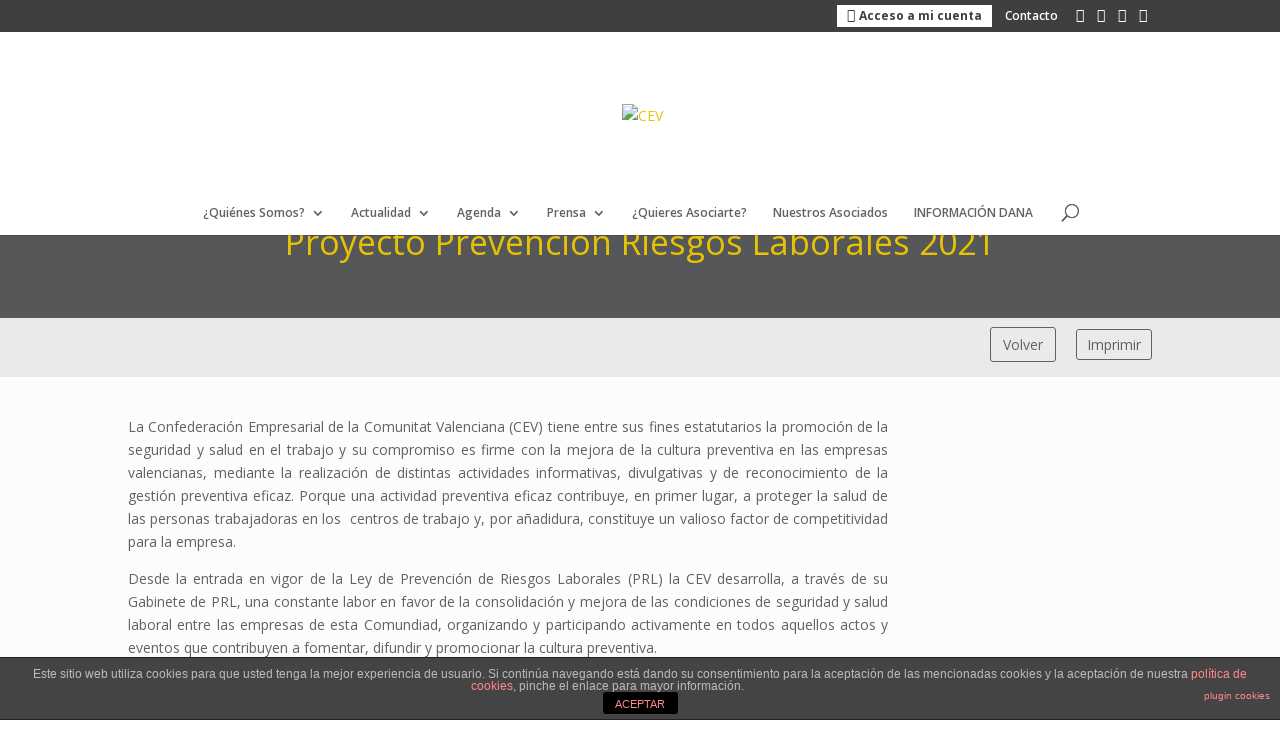

--- FILE ---
content_type: text/html; charset=UTF-8
request_url: https://www.cev.es/informes/proyecto-prevencion-riesgos-laborales-2021/
body_size: 26597
content:
 <!DOCTYPE html>
<html lang="es-ES">
<head>
	<meta charset="UTF-8" />
<meta http-equiv="X-UA-Compatible" content="IE=edge">
	<link rel="pingback" href="https://www.cev.es/xmlrpc.php" />

	<script type="text/javascript">
		document.documentElement.className = 'js';
	</script>

	<script>var et_site_url='https://www.cev.es';var et_post_id='26822';function et_core_page_resource_fallback(a,b){"undefined"===typeof b&&(b=a.sheet.cssRules&&0===a.sheet.cssRules.length);b&&(a.onerror=null,a.onload=null,a.href?a.href=et_site_url+"/?et_core_page_resource="+a.id+et_post_id:a.src&&(a.src=et_site_url+"/?et_core_page_resource="+a.id+et_post_id))}
</script><title>Proyecto Prevención Riesgos Laborales 2021 | CEV</title>
<meta name='robots' content='max-image-preview:large' />
<link rel='dns-prefetch' href='//fonts.googleapis.com' />
<link rel="alternate" type="application/rss+xml" title="CEV &raquo; Feed" href="https://www.cev.es/feed/" />
<link rel="alternate" type="application/rss+xml" title="CEV &raquo; RSS de los comentarios" href="https://www.cev.es/comments/feed/" />
<link rel="alternate" title="oEmbed (JSON)" type="application/json+oembed" href="https://www.cev.es/wp-json/oembed/1.0/embed?url=https%3A%2F%2Fwww.cev.es%2Finformes%2Fproyecto-prevencion-riesgos-laborales-2021%2F" />
<link rel="alternate" title="oEmbed (XML)" type="text/xml+oembed" href="https://www.cev.es/wp-json/oembed/1.0/embed?url=https%3A%2F%2Fwww.cev.es%2Finformes%2Fproyecto-prevencion-riesgos-laborales-2021%2F&#038;format=xml" />
<meta content="Divi Child Theme v." name="generator"/><style id='wp-img-auto-sizes-contain-inline-css' type='text/css'>
img:is([sizes=auto i],[sizes^="auto," i]){contain-intrinsic-size:3000px 1500px}
/*# sourceURL=wp-img-auto-sizes-contain-inline-css */
</style>
<link rel='stylesheet' id='dashicons-css' href='https://www.cev.es/wp-includes/css/dashicons.min.css?ver=6.9' type='text/css' media='all' />
<link rel='stylesheet' id='font-awesome-css' href='https://www.cev.es/wp-content/plugins/menu-icons/vendor/codeinwp/icon-picker/css/types/font-awesome.min.css?ver=4.7.0' type='text/css' media='all' />
<link rel='stylesheet' id='genericons-css' href='https://www.cev.es/wp-content/plugins/menu-icons/vendor/codeinwp/icon-picker/css/types/genericons.min.css?ver=3.4' type='text/css' media='all' />
<link rel='stylesheet' id='menu-icons-extra-css' href='https://www.cev.es/wp-content/plugins/menu-icons/css/extra.min.css?ver=0.12.8' type='text/css' media='all' />
<style id='wp-emoji-styles-inline-css' type='text/css'>

	img.wp-smiley, img.emoji {
		display: inline !important;
		border: none !important;
		box-shadow: none !important;
		height: 1em !important;
		width: 1em !important;
		margin: 0 0.07em !important;
		vertical-align: -0.1em !important;
		background: none !important;
		padding: 0 !important;
	}
/*# sourceURL=wp-emoji-styles-inline-css */
</style>
<style id='wp-block-library-inline-css' type='text/css'>
:root{--wp-block-synced-color:#7a00df;--wp-block-synced-color--rgb:122,0,223;--wp-bound-block-color:var(--wp-block-synced-color);--wp-editor-canvas-background:#ddd;--wp-admin-theme-color:#007cba;--wp-admin-theme-color--rgb:0,124,186;--wp-admin-theme-color-darker-10:#006ba1;--wp-admin-theme-color-darker-10--rgb:0,107,160.5;--wp-admin-theme-color-darker-20:#005a87;--wp-admin-theme-color-darker-20--rgb:0,90,135;--wp-admin-border-width-focus:2px}@media (min-resolution:192dpi){:root{--wp-admin-border-width-focus:1.5px}}.wp-element-button{cursor:pointer}:root .has-very-light-gray-background-color{background-color:#eee}:root .has-very-dark-gray-background-color{background-color:#313131}:root .has-very-light-gray-color{color:#eee}:root .has-very-dark-gray-color{color:#313131}:root .has-vivid-green-cyan-to-vivid-cyan-blue-gradient-background{background:linear-gradient(135deg,#00d084,#0693e3)}:root .has-purple-crush-gradient-background{background:linear-gradient(135deg,#34e2e4,#4721fb 50%,#ab1dfe)}:root .has-hazy-dawn-gradient-background{background:linear-gradient(135deg,#faaca8,#dad0ec)}:root .has-subdued-olive-gradient-background{background:linear-gradient(135deg,#fafae1,#67a671)}:root .has-atomic-cream-gradient-background{background:linear-gradient(135deg,#fdd79a,#004a59)}:root .has-nightshade-gradient-background{background:linear-gradient(135deg,#330968,#31cdcf)}:root .has-midnight-gradient-background{background:linear-gradient(135deg,#020381,#2874fc)}:root{--wp--preset--font-size--normal:16px;--wp--preset--font-size--huge:42px}.has-regular-font-size{font-size:1em}.has-larger-font-size{font-size:2.625em}.has-normal-font-size{font-size:var(--wp--preset--font-size--normal)}.has-huge-font-size{font-size:var(--wp--preset--font-size--huge)}.has-text-align-center{text-align:center}.has-text-align-left{text-align:left}.has-text-align-right{text-align:right}.has-fit-text{white-space:nowrap!important}#end-resizable-editor-section{display:none}.aligncenter{clear:both}.items-justified-left{justify-content:flex-start}.items-justified-center{justify-content:center}.items-justified-right{justify-content:flex-end}.items-justified-space-between{justify-content:space-between}.screen-reader-text{border:0;clip-path:inset(50%);height:1px;margin:-1px;overflow:hidden;padding:0;position:absolute;width:1px;word-wrap:normal!important}.screen-reader-text:focus{background-color:#ddd;clip-path:none;color:#444;display:block;font-size:1em;height:auto;left:5px;line-height:normal;padding:15px 23px 14px;text-decoration:none;top:5px;width:auto;z-index:100000}html :where(.has-border-color){border-style:solid}html :where([style*=border-top-color]){border-top-style:solid}html :where([style*=border-right-color]){border-right-style:solid}html :where([style*=border-bottom-color]){border-bottom-style:solid}html :where([style*=border-left-color]){border-left-style:solid}html :where([style*=border-width]){border-style:solid}html :where([style*=border-top-width]){border-top-style:solid}html :where([style*=border-right-width]){border-right-style:solid}html :where([style*=border-bottom-width]){border-bottom-style:solid}html :where([style*=border-left-width]){border-left-style:solid}html :where(img[class*=wp-image-]){height:auto;max-width:100%}:where(figure){margin:0 0 1em}html :where(.is-position-sticky){--wp-admin--admin-bar--position-offset:var(--wp-admin--admin-bar--height,0px)}@media screen and (max-width:600px){html :where(.is-position-sticky){--wp-admin--admin-bar--position-offset:0px}}

/*# sourceURL=wp-block-library-inline-css */
</style><style id='global-styles-inline-css' type='text/css'>
:root{--wp--preset--aspect-ratio--square: 1;--wp--preset--aspect-ratio--4-3: 4/3;--wp--preset--aspect-ratio--3-4: 3/4;--wp--preset--aspect-ratio--3-2: 3/2;--wp--preset--aspect-ratio--2-3: 2/3;--wp--preset--aspect-ratio--16-9: 16/9;--wp--preset--aspect-ratio--9-16: 9/16;--wp--preset--color--black: #000000;--wp--preset--color--cyan-bluish-gray: #abb8c3;--wp--preset--color--white: #ffffff;--wp--preset--color--pale-pink: #f78da7;--wp--preset--color--vivid-red: #cf2e2e;--wp--preset--color--luminous-vivid-orange: #ff6900;--wp--preset--color--luminous-vivid-amber: #fcb900;--wp--preset--color--light-green-cyan: #7bdcb5;--wp--preset--color--vivid-green-cyan: #00d084;--wp--preset--color--pale-cyan-blue: #8ed1fc;--wp--preset--color--vivid-cyan-blue: #0693e3;--wp--preset--color--vivid-purple: #9b51e0;--wp--preset--gradient--vivid-cyan-blue-to-vivid-purple: linear-gradient(135deg,rgb(6,147,227) 0%,rgb(155,81,224) 100%);--wp--preset--gradient--light-green-cyan-to-vivid-green-cyan: linear-gradient(135deg,rgb(122,220,180) 0%,rgb(0,208,130) 100%);--wp--preset--gradient--luminous-vivid-amber-to-luminous-vivid-orange: linear-gradient(135deg,rgb(252,185,0) 0%,rgb(255,105,0) 100%);--wp--preset--gradient--luminous-vivid-orange-to-vivid-red: linear-gradient(135deg,rgb(255,105,0) 0%,rgb(207,46,46) 100%);--wp--preset--gradient--very-light-gray-to-cyan-bluish-gray: linear-gradient(135deg,rgb(238,238,238) 0%,rgb(169,184,195) 100%);--wp--preset--gradient--cool-to-warm-spectrum: linear-gradient(135deg,rgb(74,234,220) 0%,rgb(151,120,209) 20%,rgb(207,42,186) 40%,rgb(238,44,130) 60%,rgb(251,105,98) 80%,rgb(254,248,76) 100%);--wp--preset--gradient--blush-light-purple: linear-gradient(135deg,rgb(255,206,236) 0%,rgb(152,150,240) 100%);--wp--preset--gradient--blush-bordeaux: linear-gradient(135deg,rgb(254,205,165) 0%,rgb(254,45,45) 50%,rgb(107,0,62) 100%);--wp--preset--gradient--luminous-dusk: linear-gradient(135deg,rgb(255,203,112) 0%,rgb(199,81,192) 50%,rgb(65,88,208) 100%);--wp--preset--gradient--pale-ocean: linear-gradient(135deg,rgb(255,245,203) 0%,rgb(182,227,212) 50%,rgb(51,167,181) 100%);--wp--preset--gradient--electric-grass: linear-gradient(135deg,rgb(202,248,128) 0%,rgb(113,206,126) 100%);--wp--preset--gradient--midnight: linear-gradient(135deg,rgb(2,3,129) 0%,rgb(40,116,252) 100%);--wp--preset--font-size--small: 13px;--wp--preset--font-size--medium: 20px;--wp--preset--font-size--large: 36px;--wp--preset--font-size--x-large: 42px;--wp--preset--spacing--20: 0.44rem;--wp--preset--spacing--30: 0.67rem;--wp--preset--spacing--40: 1rem;--wp--preset--spacing--50: 1.5rem;--wp--preset--spacing--60: 2.25rem;--wp--preset--spacing--70: 3.38rem;--wp--preset--spacing--80: 5.06rem;--wp--preset--shadow--natural: 6px 6px 9px rgba(0, 0, 0, 0.2);--wp--preset--shadow--deep: 12px 12px 50px rgba(0, 0, 0, 0.4);--wp--preset--shadow--sharp: 6px 6px 0px rgba(0, 0, 0, 0.2);--wp--preset--shadow--outlined: 6px 6px 0px -3px rgb(255, 255, 255), 6px 6px rgb(0, 0, 0);--wp--preset--shadow--crisp: 6px 6px 0px rgb(0, 0, 0);}:where(.is-layout-flex){gap: 0.5em;}:where(.is-layout-grid){gap: 0.5em;}body .is-layout-flex{display: flex;}.is-layout-flex{flex-wrap: wrap;align-items: center;}.is-layout-flex > :is(*, div){margin: 0;}body .is-layout-grid{display: grid;}.is-layout-grid > :is(*, div){margin: 0;}:where(.wp-block-columns.is-layout-flex){gap: 2em;}:where(.wp-block-columns.is-layout-grid){gap: 2em;}:where(.wp-block-post-template.is-layout-flex){gap: 1.25em;}:where(.wp-block-post-template.is-layout-grid){gap: 1.25em;}.has-black-color{color: var(--wp--preset--color--black) !important;}.has-cyan-bluish-gray-color{color: var(--wp--preset--color--cyan-bluish-gray) !important;}.has-white-color{color: var(--wp--preset--color--white) !important;}.has-pale-pink-color{color: var(--wp--preset--color--pale-pink) !important;}.has-vivid-red-color{color: var(--wp--preset--color--vivid-red) !important;}.has-luminous-vivid-orange-color{color: var(--wp--preset--color--luminous-vivid-orange) !important;}.has-luminous-vivid-amber-color{color: var(--wp--preset--color--luminous-vivid-amber) !important;}.has-light-green-cyan-color{color: var(--wp--preset--color--light-green-cyan) !important;}.has-vivid-green-cyan-color{color: var(--wp--preset--color--vivid-green-cyan) !important;}.has-pale-cyan-blue-color{color: var(--wp--preset--color--pale-cyan-blue) !important;}.has-vivid-cyan-blue-color{color: var(--wp--preset--color--vivid-cyan-blue) !important;}.has-vivid-purple-color{color: var(--wp--preset--color--vivid-purple) !important;}.has-black-background-color{background-color: var(--wp--preset--color--black) !important;}.has-cyan-bluish-gray-background-color{background-color: var(--wp--preset--color--cyan-bluish-gray) !important;}.has-white-background-color{background-color: var(--wp--preset--color--white) !important;}.has-pale-pink-background-color{background-color: var(--wp--preset--color--pale-pink) !important;}.has-vivid-red-background-color{background-color: var(--wp--preset--color--vivid-red) !important;}.has-luminous-vivid-orange-background-color{background-color: var(--wp--preset--color--luminous-vivid-orange) !important;}.has-luminous-vivid-amber-background-color{background-color: var(--wp--preset--color--luminous-vivid-amber) !important;}.has-light-green-cyan-background-color{background-color: var(--wp--preset--color--light-green-cyan) !important;}.has-vivid-green-cyan-background-color{background-color: var(--wp--preset--color--vivid-green-cyan) !important;}.has-pale-cyan-blue-background-color{background-color: var(--wp--preset--color--pale-cyan-blue) !important;}.has-vivid-cyan-blue-background-color{background-color: var(--wp--preset--color--vivid-cyan-blue) !important;}.has-vivid-purple-background-color{background-color: var(--wp--preset--color--vivid-purple) !important;}.has-black-border-color{border-color: var(--wp--preset--color--black) !important;}.has-cyan-bluish-gray-border-color{border-color: var(--wp--preset--color--cyan-bluish-gray) !important;}.has-white-border-color{border-color: var(--wp--preset--color--white) !important;}.has-pale-pink-border-color{border-color: var(--wp--preset--color--pale-pink) !important;}.has-vivid-red-border-color{border-color: var(--wp--preset--color--vivid-red) !important;}.has-luminous-vivid-orange-border-color{border-color: var(--wp--preset--color--luminous-vivid-orange) !important;}.has-luminous-vivid-amber-border-color{border-color: var(--wp--preset--color--luminous-vivid-amber) !important;}.has-light-green-cyan-border-color{border-color: var(--wp--preset--color--light-green-cyan) !important;}.has-vivid-green-cyan-border-color{border-color: var(--wp--preset--color--vivid-green-cyan) !important;}.has-pale-cyan-blue-border-color{border-color: var(--wp--preset--color--pale-cyan-blue) !important;}.has-vivid-cyan-blue-border-color{border-color: var(--wp--preset--color--vivid-cyan-blue) !important;}.has-vivid-purple-border-color{border-color: var(--wp--preset--color--vivid-purple) !important;}.has-vivid-cyan-blue-to-vivid-purple-gradient-background{background: var(--wp--preset--gradient--vivid-cyan-blue-to-vivid-purple) !important;}.has-light-green-cyan-to-vivid-green-cyan-gradient-background{background: var(--wp--preset--gradient--light-green-cyan-to-vivid-green-cyan) !important;}.has-luminous-vivid-amber-to-luminous-vivid-orange-gradient-background{background: var(--wp--preset--gradient--luminous-vivid-amber-to-luminous-vivid-orange) !important;}.has-luminous-vivid-orange-to-vivid-red-gradient-background{background: var(--wp--preset--gradient--luminous-vivid-orange-to-vivid-red) !important;}.has-very-light-gray-to-cyan-bluish-gray-gradient-background{background: var(--wp--preset--gradient--very-light-gray-to-cyan-bluish-gray) !important;}.has-cool-to-warm-spectrum-gradient-background{background: var(--wp--preset--gradient--cool-to-warm-spectrum) !important;}.has-blush-light-purple-gradient-background{background: var(--wp--preset--gradient--blush-light-purple) !important;}.has-blush-bordeaux-gradient-background{background: var(--wp--preset--gradient--blush-bordeaux) !important;}.has-luminous-dusk-gradient-background{background: var(--wp--preset--gradient--luminous-dusk) !important;}.has-pale-ocean-gradient-background{background: var(--wp--preset--gradient--pale-ocean) !important;}.has-electric-grass-gradient-background{background: var(--wp--preset--gradient--electric-grass) !important;}.has-midnight-gradient-background{background: var(--wp--preset--gradient--midnight) !important;}.has-small-font-size{font-size: var(--wp--preset--font-size--small) !important;}.has-medium-font-size{font-size: var(--wp--preset--font-size--medium) !important;}.has-large-font-size{font-size: var(--wp--preset--font-size--large) !important;}.has-x-large-font-size{font-size: var(--wp--preset--font-size--x-large) !important;}
/*# sourceURL=global-styles-inline-css */
</style>

<style id='classic-theme-styles-inline-css' type='text/css'>
/*! This file is auto-generated */
.wp-block-button__link{color:#fff;background-color:#32373c;border-radius:9999px;box-shadow:none;text-decoration:none;padding:calc(.667em + 2px) calc(1.333em + 2px);font-size:1.125em}.wp-block-file__button{background:#32373c;color:#fff;text-decoration:none}
/*# sourceURL=/wp-includes/css/classic-themes.min.css */
</style>
<link rel='stylesheet' id='front-estilos-css' href='https://www.cev.es/wp-content/plugins/asesor-cookies-para-la-ley-en-espana/html/front/estilos.css?ver=6.9' type='text/css' media='all' />
<link rel='stylesheet' id='justifiedGallery-css' href='https://www.cev.es/wp-content/plugins/flickr-justified-gallery/css/justifiedGallery.min.css?ver=v3.6' type='text/css' media='all' />
<link rel='stylesheet' id='flickrJustifiedGalleryWPPlugin-css' href='https://www.cev.es/wp-content/plugins/flickr-justified-gallery/css/flickrJustifiedGalleryWPPlugin.css?ver=v3.6' type='text/css' media='all' />
<link rel='stylesheet' id='swipebox-css' href='https://www.cev.es/wp-content/plugins/flickr-justified-gallery/lightboxes/swipebox/css/swipebox.min.css?ver=6.9' type='text/css' media='all' />
<link rel='stylesheet' id='style-css' href='https://www.cev.es/wp-content/themes/Divi-child/style.css?ver=2400' type='text/css' media='all' />
<link rel='stylesheet' id='divi-fonts-css' href='https://fonts.googleapis.com/css?family=Open+Sans:300italic,400italic,600italic,700italic,800italic,400,300,600,700,800&#038;subset=latin,latin-ext&#038;display=swap' type='text/css' media='all' />
<link rel='stylesheet' id='divi-style-css' href='https://www.cev.es/wp-content/themes/Divi-child/style.css?ver=4.9.10' type='text/css' media='all' />
<link rel='stylesheet' id='ms-main-css' href='https://www.cev.es/wp-content/plugins/masterslider/public/assets/css/masterslider.main.css?ver=3.2.14' type='text/css' media='all' />
<link rel='stylesheet' id='ms-custom-css' href='https://www.cev.es/wp-content/uploads/masterslider/custom.css?ver=1.5' type='text/css' media='all' />
<link rel='stylesheet' id='acf-global-css' href='https://www.cev.es/wp-content/plugins/advanced-custom-fields-pro/assets/build/css/acf-global.css?ver=5.9.9' type='text/css' media='all' />
<link rel='stylesheet' id='acf-input-css' href='https://www.cev.es/wp-content/plugins/advanced-custom-fields-pro/assets/build/css/acf-input.css?ver=5.9.9' type='text/css' media='all' />
<link rel='stylesheet' id='acf-pro-input-css' href='https://www.cev.es/wp-content/plugins/advanced-custom-fields-pro/assets/build/css/pro/acf-pro-input.css?ver=5.9.9' type='text/css' media='all' />
<link rel='stylesheet' id='select2-css' href='https://www.cev.es/wp-content/plugins/advanced-custom-fields-pro/assets/inc/select2/4/select2.min.css?ver=4.0' type='text/css' media='all' />
<link rel='stylesheet' id='acf-datepicker-css' href='https://www.cev.es/wp-content/plugins/advanced-custom-fields-pro/assets/inc/datepicker/jquery-ui.min.css?ver=1.11.4' type='text/css' media='all' />
<link rel='stylesheet' id='acf-timepicker-css' href='https://www.cev.es/wp-content/plugins/advanced-custom-fields-pro/assets/inc/timepicker/jquery-ui-timepicker-addon.min.css?ver=1.6.1' type='text/css' media='all' />
<link rel='stylesheet' id='wp-color-picker-css' href='https://www.cev.es/wp-admin/css/color-picker.min.css?ver=6.9' type='text/css' media='all' />
<link rel='stylesheet' id='sb_dcl_custom_css-css' href='https://www.cev.es/wp-content/plugins/divi_extended_column_layouts/style.css?ver=6.9' type='text/css' media='all' />
<script type="text/javascript" src="https://www.cev.es/wp-includes/js/jquery/jquery.min.js?ver=3.7.1" id="jquery-core-js"></script>
<script type="text/javascript" src="https://www.cev.es/wp-includes/js/jquery/jquery-migrate.min.js?ver=3.4.1" id="jquery-migrate-js"></script>
<script type="text/javascript" id="front-principal-js-extra">
/* <![CDATA[ */
var cdp_cookies_info = {"url_plugin":"https://www.cev.es/wp-content/plugins/asesor-cookies-para-la-ley-en-espana/plugin.php","url_admin_ajax":"https://www.cev.es/wp-admin/admin-ajax.php"};
//# sourceURL=front-principal-js-extra
/* ]]> */
</script>
<script type="text/javascript" src="https://www.cev.es/wp-content/plugins/asesor-cookies-para-la-ley-en-espana/html/front/principal.js?ver=6.9" id="front-principal-js"></script>
<script type="text/javascript" src="https://www.cev.es/wp-content/themes/Divi-child/general-frontoffice__js.js?ver=3746" id="general-frontoffice__js-js"></script>
<script type="text/javascript" src="https://www.cev.es/wp-includes/js/jquery/ui/core.min.js?ver=1.13.3" id="jquery-ui-core-js"></script>
<script type="text/javascript" src="https://www.cev.es/wp-includes/js/jquery/ui/mouse.min.js?ver=1.13.3" id="jquery-ui-mouse-js"></script>
<script type="text/javascript" src="https://www.cev.es/wp-includes/js/jquery/ui/sortable.min.js?ver=1.13.3" id="jquery-ui-sortable-js"></script>
<script type="text/javascript" src="https://www.cev.es/wp-includes/js/jquery/ui/resizable.min.js?ver=1.13.3" id="jquery-ui-resizable-js"></script>
<script type="text/javascript" id="acf-js-extra">
/* <![CDATA[ */
var acfL10n = {"Yes":"S\u00ed","Remove":"Remover","Cancel":"Cancelar","The changes you made will be lost if you navigate away from this page":"Los cambios que has realizado se perder\u00e1n si navegas hacia otra p\u00e1gina","Validation successful":"Validaci\u00f3n exitosa","Validation failed":"Validaci\u00f3n fallida","1 field requires attention":"1 campo requiere atenci\u00f3n","%d fields require attention":"%d campos requieren atenci\u00f3n","Edit field group":"Editar grupo de campos","Select Image":"Seleccionar Imagen","Edit Image":"Editar Imagen","Update Image":"Actualizar Imagen","All images":"Todas las im\u00e1genes","Select File":"Seleccionar archivo","Edit File":"Editar Archivo","Update File":"Actualizar Archivo","Maximum values reached ( {max} values )":"Valores m\u00e1ximos alcanzados ( {max} valores )","Loading":"Cargando","No matches found":"No se encontraron resultados","Sorry, this browser does not support geolocation":"Disculpas, este navegador no soporta geolocalizaci\u00f3n","Minimum rows reached ({min} rows)":"M\u00ednimo de filas alcanzado ({min} rows)","Maximum rows reached ({max} rows)":"M\u00e1ximo de filas alcanzado ({max} rows)","layout":"esquema","layouts":"esquemas","This field requires at least {min} {label} {identifier}":"Este campo requiere al menos {min} {label} {identifier}","{available} {label} {identifier} available (max {max})":"{available} {label} {identifier} disponible (max {max})","{required} {label} {identifier} required (min {min})":"{required} {label} {identifier} requerido (min {min})","Flexible Content requires at least 1 layout":"El Contenido Flexible requiere por lo menos 1 layout","Add Image to Gallery":"Agregar Imagen a Galer\u00eda","Maximum selection reached":"Selecci\u00f3n m\u00e1xima alcanzada","Select.verb":"Elige","Edit.verb":"Editar","Update.verb":"Actualizar","Uploaded to this post":"Subidos a este post","Expand Details":"Expandir Detalles","Collapse Details":"Colapsar Detalles","Restricted":"Restringido"};
//# sourceURL=acf-js-extra
/* ]]> */
</script>
<script type="text/javascript" src="https://www.cev.es/wp-content/plugins/advanced-custom-fields-pro/assets/build/js/acf.min.js?ver=5.9.9" id="acf-js"></script>
<script type="text/javascript" src="https://www.cev.es/wp-content/plugins/advanced-custom-fields-pro/assets/build/js/acf-input.min.js?ver=5.9.9" id="acf-input-js"></script>
<script type="text/javascript" src="https://www.cev.es/wp-content/plugins/advanced-custom-fields-pro/assets/build/js/pro/acf-pro-input.min.js?ver=5.9.9" id="acf-pro-input-js"></script>
<script type="text/javascript" src="https://www.cev.es/wp-content/plugins/advanced-custom-fields-pro/assets/inc/select2/4/select2.full.min.js?ver=4.0" id="select2-js"></script>
<script type="text/javascript" src="https://www.cev.es/wp-includes/js/jquery/ui/datepicker.min.js?ver=1.13.3" id="jquery-ui-datepicker-js"></script>
<script type="text/javascript" id="jquery-ui-datepicker-js-after">
/* <![CDATA[ */
jQuery(function(jQuery){jQuery.datepicker.setDefaults({"closeText":"Cerrar","currentText":"Hoy","monthNames":["Enero","Febrero","Marzo","Abril","Mayo","Junio","Julio","Agosto","Septiembre","Octubre","Noviembre","Diciembre"],"monthNamesShort":["Ene","Feb","Mar","Abr","May","Jun","Jul","Ago","Sep","Oct","Nov","Dic"],"nextText":"Siguiente","prevText":"Previo","dayNames":["Domingo","Lunes","Martes","Mi\u00e9rcoles","Jueves","Viernes","S\u00e1bado"],"dayNamesShort":["Dom","Lun","Mar","Mie","Jue","Vie","Sab"],"dayNamesMin":["D","L","M","X","J","V","S"],"dateFormat":"d MM, yy","firstDay":1,"isRTL":false});});
//# sourceURL=jquery-ui-datepicker-js-after
/* ]]> */
</script>
<script type="text/javascript" src="https://www.cev.es/wp-content/plugins/advanced-custom-fields-pro/assets/inc/timepicker/jquery-ui-timepicker-addon.min.js?ver=1.6.1" id="acf-timepicker-js"></script>
<link rel="https://api.w.org/" href="https://www.cev.es/wp-json/" /><link rel="EditURI" type="application/rsd+xml" title="RSD" href="https://www.cev.es/xmlrpc.php?rsd" />
<meta name="generator" content="WordPress 6.9" />
<link rel="canonical" href="https://www.cev.es/informes/proyecto-prevencion-riesgos-laborales-2021/" />
<link rel='shortlink' href='https://www.cev.es/?p=26822' />
<script>var ms_grabbing_curosr='https://www.cev.es/wp-content/plugins/masterslider/public/assets/css/common/grabbing.cur',ms_grab_curosr='https://www.cev.es/wp-content/plugins/masterslider/public/assets/css/common/grab.cur';</script>
<meta name="generator" content="MasterSlider 3.2.14 - Responsive Touch Image Slider" />

<link rel="stylesheet" type="text/css" href="//cdn.jsdelivr.net/jquery.slick/1.5.0/slick.css"/>

<link rel="stylesheet" type="text/css" href="//cdn.jsdelivr.net/jquery.slick/1.5.0/slick-theme.css"/>

<style>

    .sc_slider .slider{
        max-width:1080px;
        margin:20px auto; 
        text-align: center;
        padding:20px;
        color:white;
        .parent-slide{padding:15px;}
        img{display: block;margin:auto;}
    }

</style>

<script>

    jQuery(document).ready(function ($){

        window.onload=function(){
            
            if($('.sc_slider').length){

                $('.slider').slick({ 
                    autoplay:true,
                    autoplaySpeed:3000,
                    speed:1000,
                    arrows:true,
                    prevArrow:'<button type="button" class="slick-prev"></button>',
                    nextArrow:'<button type="button" class="slick-next"></button>',
                    centerMode:false,
                    slidesToShow:5,
                    slidesToScroll:1,
                    easing:'swing',
                });

            }

        };

    });

</script>

<script type="text/javascript">jQuery(document).ready(function ($) {});</script><meta name="viewport" content="width=device-width, initial-scale=1.0, maximum-scale=1.0, user-scalable=0" /><link rel="preload" href="https://www.cev.es/wp-content/themes/Divi/core/admin/fonts/modules.ttf" as="font" crossorigin="anonymous"><link rel="stylesheet" id="et-core-unified-cpt-26822-cached-inline-styles" href="https://www.cev.es/wp-content/et-cache/26822/et-core-unified-cpt-26822-17674221096049.min.css" onerror="et_core_page_resource_fallback(this, true)" onload="et_core_page_resource_fallback(this)" /></head>
<body class="wp-singular cpt-informes-template-default single single-cpt-informes postid-26822 wp-theme-Divi wp-child-theme-Divi-child _masterslider _msp_version_3.2.14 et_pb_button_helper_class et_fixed_nav et_show_nav et_secondary_nav_enabled et_secondary_nav_only_menu et_primary_nav_dropdown_animation_fade et_secondary_nav_dropdown_animation_fade et_header_style_centered et_pb_footer_columns1 et_pb_gutter osx et_pb_gutters2 et_pb_pagebuilder_layout et_right_sidebar et_divi_theme et-db et_minified_js et_minified_css">
	<div id="page-container">

					<div id="top-header">
			<div class="container clearfix">

			
				<div id="et-secondary-menu">
				<ul id="et-secondary-nav" class="menu"><li class="menu_top_login nmr-logged-out menu-item menu-item-type-custom menu-item-object-custom menu-item-4226"><a href="/wp-admin"><i class="_mi _before fa fa-lock" aria-hidden="true"></i><span>Acceso a mi cuenta</span></a></li>
<li class="menu-item menu-item-type-post_type menu-item-object-page menu-item-4228"><a href="https://www.cev.es/contacto/">Contacto</a></li>
<li class="menu_top_redes menu-item menu-item-type-custom menu-item-object-custom menu-item-4229"><a href="https://twitter.com/CEV_CV"><i class="_mi fa fa-twitter" aria-hidden="true"></i><span class="visuallyhidden">Twitter</span></a></li>
<li class="menu_top_redes menu-item menu-item-type-custom menu-item-object-custom menu-item-4230"><a href="https://www.linkedin.com/company/confederaci-n-empresarial-valenciana"><i class="_mi fa fa-linkedin" aria-hidden="true"></i><span class="visuallyhidden">LinkedIn</span></a></li>
<li class="menu_top_redes menu-item menu-item-type-custom menu-item-object-custom menu-item-4231"><a href="#"><i class="_mi fa fa-youtube-play" aria-hidden="true"></i><span class="visuallyhidden">YouTube</span></a></li>
<li class="menu_top_redes menu-item menu-item-type-custom menu-item-object-custom menu-item-4232"><a href="https://www.flickr.com/photos/133355827@N02/"><i class="_mi fa fa-flickr" aria-hidden="true"></i><span class="visuallyhidden">Flickr</span></a></li>
</ul>				</div> <!-- #et-secondary-menu -->

			</div> <!-- .container -->
		</div> <!-- #top-header -->
		
	
			<header id="main-header" data-height-onload="170">
			<div class="container clearfix et_menu_container">
							<div class="logo_container">
					<span class="logo_helper"></span>
					<a href="https://www.cev.es/">
						<img src="https://www.cev.es/wp-content/uploads/cev_logo.png" width="277" height="112" alt="CEV" id="logo" data-height-percentage="100" />
					</a>
				</div>
							<div id="et-top-navigation" data-height="170" data-fixed-height="119">
											<nav id="top-menu-nav">
						<ul id="top-menu" class="nav"><li id="menu-item-4162" class="menu-item menu-item-type-post_type menu-item-object-page menu-item-has-children menu-item-4162"><a href="https://www.cev.es/la-cev/">¿Quiénes Somos?</a>
<ul class="sub-menu">
	<li id="menu-item-4163" class="menu-item menu-item-type-post_type menu-item-object-page menu-item-4163"><a href="https://www.cev.es/la-cev/">La CEV</a></li>
	<li id="menu-item-4164" class="menu-item menu-item-type-post_type menu-item-object-page menu-item-4164"><a href="https://www.cev.es/organos-de-gobierno/">Órganos de Gobierno</a></li>
	<li id="menu-item-36330" class="menu-item menu-item-type-post_type menu-item-object-page menu-item-36330"><a href="https://www.cev.es/comisiones-de-trabajo-2/">Comisiones de Trabajo</a></li>
	<li id="menu-item-4165" class="menu-item menu-item-type-post_type menu-item-object-page menu-item-4165"><a href="https://www.cev.es/representacion-institucional/">Representación Institucional</a></li>
	<li id="menu-item-4166" class="menu-item menu-item-type-post_type menu-item-object-page menu-item-4166"><a href="https://www.cev.es/estatutos/">Estatutos</a></li>
	<li id="menu-item-4167" class="menu-item menu-item-type-post_type menu-item-object-page menu-item-4167"><a href="https://www.cev.es/codigo-de-buen-gobierno/">Código de Buen Gobierno</a></li>
	<li id="menu-item-4168" class="menu-item menu-item-type-post_type menu-item-object-page menu-item-4168"><a href="https://www.cev.es/que-hacemos/">Qué Hacemos</a></li>
	<li id="menu-item-4170" class="menu-item menu-item-type-post_type menu-item-object-page menu-item-4170"><a href="https://www.cev.es/memoria/">Memoria</a></li>
	<li id="menu-item-4171" class="menu-item menu-item-type-custom menu-item-object-custom menu-item-4171"><a href="http://enclave.cev.es/portaldelatransparencia/">Portal de Transparencia</a></li>
</ul>
</li>
<li id="menu-item-4172" class="menu-item menu-item-type-post_type menu-item-object-page menu-item-has-children menu-item-4172"><a href="https://www.cev.es/actualidad/">Actualidad</a>
<ul class="sub-menu">
	<li id="menu-item-4173" class="menu-item menu-item-type-post_type menu-item-object-page menu-item-4173"><a href="https://www.cev.es/noticias/">Noticias</a></li>
	<li id="menu-item-4175" class="menu-item menu-item-type-post_type menu-item-object-page menu-item-4175"><a href="https://www.cev.es/informes/">Informes</a></li>
</ul>
</li>
<li id="menu-item-4177" class="menu-item menu-item-type-post_type menu-item-object-page menu-item-has-children menu-item-4177"><a href="https://www.cev.es/agenda/">Agenda</a>
<ul class="sub-menu">
	<li id="menu-item-4178" class="menu-item menu-item-type-post_type menu-item-object-page menu-item-4178"><a href="https://www.cev.es/jornadas-foros-debates/">Jornadas, foros, debates</a></li>
</ul>
</li>
<li id="menu-item-4180" class="menu-item menu-item-type-post_type menu-item-object-page menu-item-has-children menu-item-4180"><a href="https://www.cev.es/notas-de-prensa/">Prensa</a>
<ul class="sub-menu">
	<li id="menu-item-4181" class="menu-item menu-item-type-post_type menu-item-object-page menu-item-4181"><a href="https://www.cev.es/notas-de-prensa/">Notas de Prensa</a></li>
	<li id="menu-item-4182" class="menu-item menu-item-type-post_type menu-item-object-page menu-item-4182"><a href="https://www.cev.es/galeria-fotografica/">Galería Fotográfica</a></li>
	<li id="menu-item-4183" class="menu-item menu-item-type-post_type menu-item-object-page menu-item-4183"><a href="https://www.cev.es/intervenciones/">Intervenciones</a></li>
	<li id="menu-item-4184" class="menu-item menu-item-type-post_type menu-item-object-page menu-item-4184"><a href="https://www.cev.es/logotipo/">Logotipo</a></li>
</ul>
</li>
<li id="menu-item-4185" class="menu-item menu-item-type-post_type menu-item-object-page menu-item-4185"><a href="https://www.cev.es/quieres-asociarte/">¿Quieres Asociarte?</a></li>
<li id="menu-item-4186" class="menu-item menu-item-type-post_type menu-item-object-page menu-item-4186"><a href="https://www.cev.es/nuestros-asociados/">Nuestros Asociados</a></li>
<li id="menu-item-38246" class="menu-item menu-item-type-post_type menu-item-object-page menu-item-38246"><a href="https://www.cev.es/informacion-dana/">INFORMACIÓN DANA</a></li>
</ul>						</nav>
					
					
					
										<div id="et_top_search">
						<span id="et_search_icon"></span>
					</div>
					
					<div id="et_mobile_nav_menu">
				<div class="mobile_nav closed">
					<span class="select_page">Seleccionar página</span>
					<span class="mobile_menu_bar mobile_menu_bar_toggle"></span>
				</div>
			</div>				</div> <!-- #et-top-navigation -->
			</div> <!-- .container -->
			<div class="et_search_outer">
				<div class="container et_search_form_container">
					<form role="search" method="get" class="et-search-form" action="https://www.cev.es/">
					<input type="search" class="et-search-field" placeholder="Búsqueda &hellip;" value="" name="s" title="Buscar:" />					</form>
					<span class="et_close_search_field"></span>
				</div>
			</div>
		</header> <!-- #main-header -->
			<div id="et-main-area">
	
<div id="main-content">


			
				<article id="post-26822" class="post-26822 cpt-informes type-cpt-informes status-publish hentry tax-zonas-varios-lista-pag-noticias et_pb_post">

				
					<div class="entry-content">
					
<script type="text/javascript">

    jQuery(document).ready(function($){

        $('head').append('<style id="sc_zona_css_actualidad_44" type="text/css">.sc_zona_listascontenidos_contenedor_actualidad_44 {position:relative !important; float:left !important; width:100% !important;    }.sc_zona_listascontenidos_contenedor_actualidad_44 a {position:relative !important; float:left !important; width:100% !important; margin-bottom:0px !important;}.sc_zona_listascontenidos_contenedor_actualidad_44 a:last-child {margin-bottom:0 !important;}.sc_zona_listascontenidos_items_actualidad_44 {position:relative !important; float:left !important; width:100% !important; border-top:1px solid #ebeaeb !important;}.sc_zona_listascontenidos_items_actualidad_44 {position:relative !important; float:left !important; width:100% !important;padding-top:20px !important;padding-bottom:20px !important;padding-left:30px !important;padding-right:30px !important;   border-top:1px solid #ebeaeb !important;}.sc_zona_listascontenidos_items_actualidad_44:hover { }.sc_zona_listascontenidos_items_fechaytipocontenido_actualidad_44 {position:relative !important; float:left !important; width:100% !important;margin-bottom:10px !important;}.sc_zona_listascontenidos_items_fecha_actualidad_44 {position:relative !important; float:left !important; margin-right:10px;font-size:14px !important;line-height:17px !important;color:#e6c104 !important;text-align:left !important;font-weight:bold !important;text-transform:uppercase !important;}.sc_zona_listascontenidos_items_actualidad_44:hover .sc_zona_listascontenidos_items_fecha_actualidad_44 {text-align:left !important;text-transform:uppercase !important;}.sc_zona_listascontenidos_items_tipocontenido_actualidad_44 {position:relative !important; float:left !important; margin-left:10px;font-size:14px !important;line-height:17px !important;color:#e6c104 !important;text-align:left !important;text-transform:capitalize !important;}.sc_zona_listascontenidos_items_actualidad_44:hover .sc_zona_listascontenidos_items_tipocontenido_actualidad_44 {text-align:left !important;text-transform:capitalize !important;}.sc_zona_listascontenidos_items_rango_actualidad_44 {position:relative !important; float:left !important; width:100% !important;font-size:12px !important;line-height:15px !important;color:#b3b1b2 !important;text-align:left !important;text-transform:uppercase !important; margin-bottom:10px !important;}.sc_zona_listascontenidos_items_actualidad_44:hover .sc_zona_listascontenidos_items_rango_actualidad_44 {text-align:left !important;text-transform:uppercase !important;}.sc_zona_listascontenidos_items_titulo_actualidad_44 {position:relative !important; float:left !important; width:100% !important;font-size:14px !important;line-height:17px !important;color:#606263 !important;text-align:left !important;}.sc_zona_listascontenidos_items_actualidad_44:hover .sc_zona_listascontenidos_items_titulo_actualidad_44 {text-align:left !important;}.sc_zona_listascontenidos_items_boton_actualidad_44 {position:relative !important;float:left !important;     font-size:12px !important;line-height:15px !important;color:#606263 !important;text-align:left !important;font-weight:bold !important; margin-top:15px !important;}.sc_zona_listascontenidos_items_actualidad_44:hover .sc_zona_listascontenidos_items_boton_actualidad_44 {  color:#e6c104 !important;text-align:left !important;}.sc_zona_paginaciones_contenedor_actualidad_44 {position:relative !important; float:left !important;  margin-top:20px !important;   }.sc_zona_paginaciones_firstlast_boton_actualidad_44 {position:relative !important; float:left !important; cursor: pointer;padding:5px !important;    font-size:14px !important;line-height:17px !important;color:#606263 !important;text-align:center !important;}.sc_zona_paginaciones_firstlast_boton_actualidad_44:hover {  color:#e6c104 !important;text-align:center !important;font-weight:bold !important;}.sc_zona_paginaciones_prevnext_boton_actualidad_44 {position:relative !important; float:left !important; cursor: pointer;padding:5px !important;    font-size:14px !important;line-height:17px !important;color:#606263 !important;text-align:center !important;}.sc_zona_paginaciones_prevnext_boton_actualidad_44:hover {  color:#e6c104 !important;text-align:center !important;}.sc_zona_paginaciones_multiprevnext_boton_actualidad_44 {position:relative !important; float:left !important; cursor: pointer;padding:5px !important;    font-size:14px !important;line-height:17px !important;color:#606263 !important;text-align:center !important;}.sc_zona_paginaciones_multiprevnext_boton_actualidad_44:hover {  color:#e6c104 !important;text-align:center !important;}.sc_zona_paginaciones_numpag_boton_actualidad_44 {position:relative !important; float:left !important; cursor: pointer;padding:5px !important;    font-size:14px !important;line-height:17px !important;color:#606263 !important;text-align:center !important;}.sc_zona_paginaciones_numpag_boton_actualidad_44:hover {  color:#e6c104 !important;text-align:center !important;}.sc_zona_paginaciones_numpag_actual_boton_actualidad_44 {position:relative !important; float:left !important; cursor: pointer;padding:5px !important;    font-size:14px !important;line-height:17px !important;color:#e6c104 !important;text-align:center !important;}.sc_zona_paginaciones_numpag_actual_boton_actualidad_44:hover {  text-align:center !important;}</style>');        

    });

</script>


<script id="sc_zona_css_actualidad_44" type="text/javascript">

    jQuery(document).ready(function($){

        $('#sc_zona_paginaciones_firstlast_boton_first_actualidad_44').click(function(evt){ // Do not change the method '.click' for '.live' or '.on', otherwise will conflict in some cases
            evt.preventDefault();

            // Use ajax to do something...
            var new_shortcode_values_to_update = {
                action: 'js_function_to_update_shortcode_zona_actualidad_44',

                zona_tipo_needed: 'actualidad',

                term_needed: 'lista-footer',

                month_needed: 'any',

                year_needed: 'any',

                zona_term_id: '44',

                list_page_needed: '1',

                current_content_id: '26822', 

                
                paginacion_firstlast_boton_first_name: '&lt;&lt;',
                paginacion_prevnext_boton_prev_name: '&lt;',
                paginacion_multiprevnext_boton_prev_name: '...',
                paginacion_multiprevnext_boton_next_name: '...',
                paginacion_prevnext_boton_next_name: '&gt;',
                paginacion_firstlast_boton_last_name: '&gt;&gt;',

                
                listascontenidos_items_boton_name: '&gt; Saber más',

                listascontenidos_items_accion: 'area total',
                listascontenidos_items_pegajosos_accion: 'area total',
            }

            $.ajax({
                method: 'POST',
                url: 'https://www.cev.es/wp-content/themes/Divi-child/ee-custom/shortcodes/shortcode__zona/shortcode__zona__ajax.php',
                data: new_shortcode_values_to_update,
                beforeSend:function(){
                    // this is where we append a loading image
                    $('#sc_zona_paginaciones_ajax_loader_actualidad_44').html('<div style="margin: 15px auto; width: 25px; height: 25px;"><img src="https://www.cev.es/wp-content/themes/Divi-child/ee-custom/common-use/animated_loader.gif" alt="Loading..." /></div>');
                },
                success:function(returned_data){
                    // successful request; do something with the data

                    // alert(returned_data);
                    $('#sc_zona_actualidad_44').parent().html(returned_data);

                    if(document.getElementById('wpadminbar')){                       
                        var ee_wpadminbar_height = document.getElementById('wpadminbar').offsetHeight;                       
                    }else{
                        var ee_wpadminbar_height = 0;
                    }
                    if(document.getElementById('top-header')){                       
                        var ee_top_header_height = document.getElementById('top-header').offsetHeight;                       
                    }else{
                        var ee_top_header_height = 0;
                    }
                    if(document.getElementById('main-header')){                       
                        var ee_main_header_height = document.getElementById('main-header').offsetHeight;                       
                    }else{
                        var ee_main_header_height = 0;
                    }   
                    var ee_total_header_height = ee_wpadminbar_height + ee_top_header_height + ee_main_header_height;
                    $('html,body').animate({scrollTop: $('#sc_zona_actualidad_44').offset().top -ee_total_header_height},'slow');

                },
                error:function(){
                    // failed request; give feedback to user
                    $('#sc_zona_paginaciones_ajax_loader_actualidad_44').html('<p class="error">Ha ocurrido un problema, por favor, vuelve a intentarlo.</p>');
                }
            });

        });

        $('#sc_zona_paginaciones_prevnext_boton_prev_actualidad_44').click(function(evt){ // Do not change the method '.click' for '.live' or '.on', otherwise will conflict in some cases
            evt.preventDefault();

            // Use ajax to do something...
            var new_shortcode_values_to_update = {
                action: 'js_function_to_update_shortcode_zona_actualidad_44',

                zona_tipo_needed: 'actualidad',

                term_needed: 'lista-footer',

                month_needed: 'any',

                year_needed: 'any',

                zona_term_id: '44',

                list_page_needed: $(this).attr('name'),

                current_content_id: '26822',

                
                paginacion_firstlast_boton_first_name: '&lt;&lt;',
                paginacion_prevnext_boton_prev_name: '&lt;',
                paginacion_multiprevnext_boton_prev_name: '...',
                paginacion_multiprevnext_boton_next_name: '...',
                paginacion_prevnext_boton_next_name: '&gt;',
                paginacion_firstlast_boton_last_name: '&gt;&gt;',

                
                listascontenidos_items_boton_name: '&gt; Saber más',

                listascontenidos_items_accion: 'area total',
                listascontenidos_items_pegajosos_accion: 'area total',
            }

            $.ajax({
                method: 'POST',
                url: 'https://www.cev.es/wp-content/themes/Divi-child/ee-custom/shortcodes/shortcode__zona/shortcode__zona__ajax.php',
                data: new_shortcode_values_to_update,
                beforeSend:function(){
                    // this is where we append a loading image
                    $('#sc_zona_paginaciones_ajax_loader_actualidad_44').html('<div style="margin: 15px auto; width: 25px; height: 25px;"><img src="https://www.cev.es/wp-content/themes/Divi-child/ee-custom/common-use/animated_loader.gif" alt="Loading..." /></div>');
                },
                success:function(returned_data){
                    // successful request; do something with the data

                    // alert(returned_data);
                    $('#sc_zona_actualidad_44').parent().html(returned_data);

                    if(document.getElementById('wpadminbar')){                       
                        var ee_wpadminbar_height = document.getElementById('wpadminbar').offsetHeight;                       
                    }else{
                        var ee_wpadminbar_height = 0;
                    }
                    if(document.getElementById('top-header')){                       
                        var ee_top_header_height = document.getElementById('top-header').offsetHeight;                       
                    }else{
                        var ee_top_header_height = 0;
                    }
                    if(document.getElementById('main-header')){                       
                        var ee_main_header_height = document.getElementById('main-header').offsetHeight;                       
                    }else{
                        var ee_main_header_height = 0;
                    }   
                    var ee_total_header_height = ee_wpadminbar_height + ee_top_header_height + ee_main_header_height;
                    $('html,body').animate({scrollTop: $('#sc_zona_actualidad_44').offset().top -ee_total_header_height},'slow');

                },
                error:function(){
                    // failed request; give feedback to user
                    $('#sc_zona_paginaciones_ajax_loader_actualidad_44').html('<p class="error">Ha ocurrido un problema, por favor, vuelve a intentarlo.</p>');
                }
            });

        });

        $('#sc_zona_paginaciones_multiprevnext_boton_prev_actualidad_44').click(function(evt){ // Do not change the method '.click' for '.live' or '.on', otherwise will conflict in some cases
            evt.preventDefault();

            // Use ajax to do something...
            var new_shortcode_values_to_update = {
                action: 'js_function_to_update_shortcode_zona_actualidad_44',

                zona_tipo_needed: 'actualidad',

                term_needed: 'lista-footer',

                month_needed: 'any',

                year_needed: 'any',

                zona_term_id: '44',

                list_page_needed: $(this).attr('name'),

                current_content_id: '26822',

                
                paginacion_firstlast_boton_first_name: '&lt;&lt;',
                paginacion_prevnext_boton_prev_name: '&lt;',
                paginacion_multiprevnext_boton_prev_name: '...',
                paginacion_multiprevnext_boton_next_name: '...',
                paginacion_prevnext_boton_next_name: '&gt;',
                paginacion_firstlast_boton_last_name: '&gt;&gt;',

                
                listascontenidos_items_boton_name: '&gt; Saber más',

                listascontenidos_items_accion: 'area total',
                listascontenidos_items_pegajosos_accion: 'area total',
            }

            $.ajax({
                method: 'POST',
                url: 'https://www.cev.es/wp-content/themes/Divi-child/ee-custom/shortcodes/shortcode__zona/shortcode__zona__ajax.php',
                data: new_shortcode_values_to_update,
                beforeSend:function(){
                    // this is where we append a loading image
                    $('#sc_zona_paginaciones_ajax_loader_actualidad_44').html('<div style="margin: 15px auto; width: 25px; height: 25px;"><img src="https://www.cev.es/wp-content/themes/Divi-child/ee-custom/common-use/animated_loader.gif" alt="Loading..." /></div>');
                },
                success:function(returned_data){
                    // successful request; do something with the data

                    // alert(returned_data);
                    $('#sc_zona_actualidad_44').parent().html(returned_data);

                    if(document.getElementById('wpadminbar')){                       
                        var ee_wpadminbar_height = document.getElementById('wpadminbar').offsetHeight;                       
                    }else{
                        var ee_wpadminbar_height = 0;
                    }
                    if(document.getElementById('top-header')){                       
                        var ee_top_header_height = document.getElementById('top-header').offsetHeight;                       
                    }else{
                        var ee_top_header_height = 0;
                    }
                    if(document.getElementById('main-header')){                       
                        var ee_main_header_height = document.getElementById('main-header').offsetHeight;                       
                    }else{
                        var ee_main_header_height = 0;
                    }   
                    var ee_total_header_height = ee_wpadminbar_height + ee_top_header_height + ee_main_header_height;
                    $('html,body').animate({scrollTop: $('#sc_zona_actualidad_44').offset().top -ee_total_header_height},'slow');

                },
                error:function(){
                    // failed request; give feedback to user
                    $('#sc_zona_paginaciones_ajax_loader_actualidad_44').html('<p class="error">Ha ocurrido un problema, por favor, vuelve a intentarlo.</p>');
                }
            });

        });

        $('.sc_zona_paginaciones_numpag_boton_actualidad_44').click(function(evt){ // Do not change the method '.click' for '.live' or '.on', otherwise will conflict in some cases
            evt.preventDefault();

            // Use ajax to do something...
            var new_shortcode_values_to_update = {
                action: 'js_function_to_update_shortcode_zona_actualidad_44',

                zona_tipo_needed: 'actualidad',

                term_needed: 'lista-footer',

                month_needed: 'any',

                year_needed: 'any',

                zona_term_id: '44',

                list_page_needed: $(this).attr('name'),

                current_content_id: '26822',

                
                paginacion_firstlast_boton_first_name: '&lt;&lt;',
                paginacion_prevnext_boton_prev_name: '&lt;',
                paginacion_multiprevnext_boton_prev_name: '...',
                paginacion_multiprevnext_boton_next_name: '...',
                paginacion_prevnext_boton_next_name: '&gt;',
                paginacion_firstlast_boton_last_name: '&gt;&gt;',

                
                listascontenidos_items_boton_name: '&gt; Saber más',

                listascontenidos_items_accion: 'area total',
                listascontenidos_items_pegajosos_accion: 'area total',
            }

            $.ajax({
                method: 'POST',
                url: 'https://www.cev.es/wp-content/themes/Divi-child/ee-custom/shortcodes/shortcode__zona/shortcode__zona__ajax.php',
                data: new_shortcode_values_to_update,
                beforeSend:function(){
                    // this is where we append a loading image
                    $('#sc_zona_paginaciones_ajax_loader_actualidad_44').html('<div style="margin: 15px auto; width: 25px; height: 25px;"><img src="https://www.cev.es/wp-content/themes/Divi-child/ee-custom/common-use/animated_loader.gif" alt="Loading..." /></div>');
                },
                success:function(returned_data){
                    // successful request; do something with the data

                    // alert(returned_data);
                    $('#sc_zona_actualidad_44').parent().html(returned_data);

                    if(document.getElementById('wpadminbar')){                       
                        var ee_wpadminbar_height = document.getElementById('wpadminbar').offsetHeight;                       
                    }else{
                        var ee_wpadminbar_height = 0;
                    }
                    if(document.getElementById('top-header')){                       
                        var ee_top_header_height = document.getElementById('top-header').offsetHeight;                       
                    }else{
                        var ee_top_header_height = 0;
                    }
                    if(document.getElementById('main-header')){                       
                        var ee_main_header_height = document.getElementById('main-header').offsetHeight;                       
                    }else{
                        var ee_main_header_height = 0;
                    }   
                    var ee_total_header_height = ee_wpadminbar_height + ee_top_header_height + ee_main_header_height;
                    $('html,body').animate({scrollTop: $('#sc_zona_actualidad_44').offset().top -ee_total_header_height},'slow');

                },
                error:function(){
                    // failed request; give feedback to user
                    $('#sc_zona_paginaciones_ajax_loader_actualidad_44').html('<p class="error">Ha ocurrido un problema, por favor, vuelve a intentarlo.</p>');
                }
            });

        });

        $('#sc_zona_paginaciones_multiprevnext_boton_next_actualidad_44').click(function(evt){ // Do not change the method '.click' for '.live' or '.on', otherwise will conflict in some cases
            evt.preventDefault();

            // Use ajax to do something...
            var new_shortcode_values_to_update = {
                action: 'js_function_to_update_shortcode_zona_actualidad_44',

                zona_tipo_needed: 'actualidad',

                term_needed: 'lista-footer',

                month_needed: 'any',

                year_needed: 'any',

                zona_term_id: '44',

                list_page_needed: $(this).attr('name'), 

                current_content_id: '26822', 

                
                paginacion_firstlast_boton_first_name: '&lt;&lt;',
                paginacion_prevnext_boton_prev_name: '&lt;',
                paginacion_multiprevnext_boton_prev_name: '...',
                paginacion_multiprevnext_boton_next_name: '...',
                paginacion_prevnext_boton_next_name: '&gt;',
                paginacion_firstlast_boton_last_name: '&gt;&gt;',

                
                listascontenidos_items_boton_name: '&gt; Saber más',

                listascontenidos_items_accion: 'area total',
                listascontenidos_items_pegajosos_accion: 'area total',        
            }

            $.ajax({
                method: 'POST',
                url: 'https://www.cev.es/wp-content/themes/Divi-child/ee-custom/shortcodes/shortcode__zona/shortcode__zona__ajax.php',
                data: new_shortcode_values_to_update,
                beforeSend:function(){
                    // this is where we append a loading image
                    $('#sc_zona_paginaciones_ajax_loader_actualidad_44').html('<div style="margin: 15px auto; width: 25px; height: 25px;"><img src="https://www.cev.es/wp-content/themes/Divi-child/ee-custom/common-use/animated_loader.gif" alt="Loading..." /></div>');
                },
                success:function(returned_data){
                    // successful request; do something with the data

                    // alert(returned_data);
                    $('#sc_zona_actualidad_44').parent().html(returned_data);

                    if(document.getElementById('wpadminbar')){                       
                        var ee_wpadminbar_height = document.getElementById('wpadminbar').offsetHeight;                       
                    }else{
                        var ee_wpadminbar_height = 0;
                    }
                    if(document.getElementById('top-header')){                       
                        var ee_top_header_height = document.getElementById('top-header').offsetHeight;                       
                    }else{
                        var ee_top_header_height = 0;
                    }
                    if(document.getElementById('main-header')){                       
                        var ee_main_header_height = document.getElementById('main-header').offsetHeight;                       
                    }else{
                        var ee_main_header_height = 0;
                    }   
                    var ee_total_header_height = ee_wpadminbar_height + ee_top_header_height + ee_main_header_height;
                    $('html,body').animate({scrollTop: $('#sc_zona_actualidad_44').offset().top -ee_total_header_height},'slow');

                },
                error:function(){
                    // failed request; give feedback to user
                    $('#sc_zona_paginaciones_ajax_loader_actualidad_44').html('<p class="error">Ha ocurrido un problema, por favor, vuelve a intentarlo.</p>');
                }
            });

        });

        $('#sc_zona_paginaciones_prevnext_boton_next_actualidad_44').click(function(evt){ // Do not change the method '.click' for '.live' or '.on', otherwise will conflict in some cases
            evt.preventDefault();

            // Use ajax to do something...
            var new_shortcode_values_to_update = {
                action: 'js_function_to_update_shortcode_zona_actualidad_44',

                zona_tipo_needed: 'actualidad',

                term_needed: 'lista-footer',

                month_needed: 'any',

                year_needed: 'any',

                zona_term_id: '44',

                list_page_needed: $(this).attr('name'),

                current_content_id: '26822',

                
                paginacion_firstlast_boton_first_name: '&lt;&lt;',
                paginacion_prevnext_boton_prev_name: '&lt;',
                paginacion_multiprevnext_boton_prev_name: '...',
                paginacion_multiprevnext_boton_next_name: '...',
                paginacion_prevnext_boton_next_name: '&gt;',
                paginacion_firstlast_boton_last_name: '&gt;&gt;',

                
                listascontenidos_items_boton_name: '&gt; Saber más',

                listascontenidos_items_accion: 'area total',
                listascontenidos_items_pegajosos_accion: 'area total',
            }

            $.ajax({
                method: 'POST',
                url: 'https://www.cev.es/wp-content/themes/Divi-child/ee-custom/shortcodes/shortcode__zona/shortcode__zona__ajax.php',               
                data: new_shortcode_values_to_update,
                beforeSend:function(){
                    // this is where we append a loading image
                    $('#sc_zona_paginaciones_ajax_loader_actualidad_44').html('<div style="margin: 15px auto; width: 25px; height: 25px;"><img src="https://www.cev.es/wp-content/themes/Divi-child/ee-custom/common-use/animated_loader.gif" alt="Loading..." /></div>');
                },
                success:function(returned_data){
                    // successful request; do something with the data

                    // alert(returned_data);
                    $('#sc_zona_actualidad_44').parent().html(returned_data);

                    if(document.getElementById('wpadminbar')){                       
                        var ee_wpadminbar_height = document.getElementById('wpadminbar').offsetHeight;                       
                    }else{
                        var ee_wpadminbar_height = 0;
                    }
                    if(document.getElementById('top-header')){                       
                        var ee_top_header_height = document.getElementById('top-header').offsetHeight;                       
                    }else{
                        var ee_top_header_height = 0;
                    }
                    if(document.getElementById('main-header')){                       
                        var ee_main_header_height = document.getElementById('main-header').offsetHeight;                       
                    }else{
                        var ee_main_header_height = 0;
                    }   
                    var ee_total_header_height = ee_wpadminbar_height + ee_top_header_height + ee_main_header_height;
                    $('html,body').animate({scrollTop: $('#sc_zona_actualidad_44').offset().top -ee_total_header_height},'slow');

                },
                error:function(){
                    // failed request; give feedback to user
                    $('#sc_zona_paginaciones_ajax_loader_actualidad_44').html('<p class="error">Ha ocurrido un problema, por favor, vuelve a intentarlo.</p>');
                }
            });

        });

        $('#sc_zona_paginaciones_firstlast_boton_last_actualidad_44').click(function(evt){ // Do not change the method '.click' for '.live' or '.on', otherwise will conflict in some cases

            evt.preventDefault(); 

            // Use ajax to do something...
            var new_shortcode_values_to_update = {
                action: 'js_function_to_update_shortcode_zona_actualidad_44',

                zona_tipo_needed: 'actualidad',

                term_needed: 'lista-footer',

                month_needed: 'any',

                year_needed: 'any',

                zona_term_id: '44',

                list_page_needed: '1',

                current_content_id: '26822',

                
                paginacion_firstlast_boton_first_name: '&lt;&lt;',
                paginacion_prevnext_boton_prev_name: '&lt;',
                paginacion_multiprevnext_boton_prev_name: '...',
                paginacion_multiprevnext_boton_next_name: '...',
                paginacion_prevnext_boton_next_name: '&gt;',
                paginacion_firstlast_boton_last_name: '&gt;&gt;',

                
                listascontenidos_items_boton_name: '&gt; Saber más',

                listascontenidos_items_accion: 'area total',
                listascontenidos_items_pegajosos_accion: 'area total',
            }

            $.ajax({
                method: 'POST',
                url: 'https://www.cev.es/wp-content/themes/Divi-child/ee-custom/shortcodes/shortcode__zona/shortcode__zona__ajax.php',
                data: new_shortcode_values_to_update,
                beforeSend:function(){
                    // this is where we append a loading image
                    $('#sc_zona_paginaciones_ajax_loader_actualidad_44').html('<div style="margin: 15px auto; width: 25px; height: 25px;"><img src="https://www.cev.es/wp-content/themes/Divi-child/ee-custom/common-use/animated_loader.gif" alt="Loading..." /></div>');
                },
                success:function(returned_data){
                    // successful request; do something with the data

                    // alert(returned_data);
                    $('#sc_zona_actualidad_44').parent().html(returned_data);

                    if(document.getElementById('wpadminbar')){                       
                        var ee_wpadminbar_height = document.getElementById('wpadminbar').offsetHeight;                       
                    }else{
                        var ee_wpadminbar_height = 0;
                    }
                    if(document.getElementById('top-header')){                       
                        var ee_top_header_height = document.getElementById('top-header').offsetHeight;                       
                    }else{
                        var ee_top_header_height = 0;
                    }
                    if(document.getElementById('main-header')){                       
                        var ee_main_header_height = document.getElementById('main-header').offsetHeight;                       
                    }else{
                        var ee_main_header_height = 0;
                    }   
                    var ee_total_header_height = ee_wpadminbar_height + ee_top_header_height + ee_main_header_height;
                    $('html,body').animate({scrollTop: $('#sc_zona_actualidad_44').offset().top -ee_total_header_height},'slow');

                },
                error:function(){
                    // failed request; give feedback to user
                    $('#sc_zona_paginaciones_ajax_loader_actualidad_44').html('<p class="error">Ha ocurrido un problema, por favor, vuelve a intentarlo.</p>');
                }
            });

        });

    });

</script>


<script type="text/javascript">

    jQuery(document).ready(function($){

        $('head').append('<style id="sc_zona_css_agenda_47" type="text/css">.sc_zona_listascontenidos_contenedor_agenda_47 {position:relative !important; float:left !important; width:100% !important;    }.sc_zona_listascontenidos_contenedor_agenda_47 a {position:relative !important; float:left !important; width:100% !important; margin-bottom:0px !important;}.sc_zona_listascontenidos_contenedor_agenda_47 a:last-child {margin-bottom:0 !important;}.sc_zona_listascontenidos_items_agenda_47 {position:relative !important; float:left !important; width:100% !important; border-top:1px solid #ebeaeb !important;}.sc_zona_listascontenidos_items_agenda_47 {position:relative !important; float:left !important; width:100% !important;padding-top:20px !important;padding-bottom:20px !important;padding-left:30px !important;padding-right:30px !important;   border-top:1px solid #ebeaeb !important;}.sc_zona_listascontenidos_items_agenda_47:hover { }.sc_zona_listascontenidos_items_fechaytipocontenido_agenda_47 {position:relative !important; float:left !important; width:100% !important;margin-bottom:10px !important;}.sc_zona_listascontenidos_items_fecha_agenda_47 {position:relative !important; float:left !important; margin-right:10px;font-size:14px !important;line-height:17px !important;color:#e6c104 !important;text-align:left !important;font-weight:bold !important;text-transform:uppercase !important;}.sc_zona_listascontenidos_items_agenda_47:hover .sc_zona_listascontenidos_items_fecha_agenda_47 {text-align:left !important;text-transform:uppercase !important;}.sc_zona_listascontenidos_items_tipocontenido_agenda_47 {position:relative !important; float:left !important; margin-left:10px;font-size:14px !important;line-height:17px !important;color:#e6c104 !important;text-align:left !important;text-transform:capitalize !important;}.sc_zona_listascontenidos_items_agenda_47:hover .sc_zona_listascontenidos_items_tipocontenido_agenda_47 {text-align:left !important;text-transform:capitalize !important;}.sc_zona_listascontenidos_items_rango_agenda_47 {position:relative !important; float:left !important; width:100% !important;font-size:12px !important;line-height:15px !important;color:#b3b1b2 !important;text-align:left !important;text-transform:uppercase !important; margin-bottom:10px !important;}.sc_zona_listascontenidos_items_agenda_47:hover .sc_zona_listascontenidos_items_rango_agenda_47 {text-align:left !important;text-transform:uppercase !important;}.sc_zona_listascontenidos_items_titulo_agenda_47 {position:relative !important; float:left !important; width:100% !important;font-size:14px !important;line-height:17px !important;color:#606263 !important;text-align:left !important;}.sc_zona_listascontenidos_items_agenda_47:hover .sc_zona_listascontenidos_items_titulo_agenda_47 {text-align:left !important;}.sc_zona_listascontenidos_items_boton_agenda_47 {position:relative !important;float:left !important;     font-size:12px !important;line-height:15px !important;color:#606263 !important;text-align:left !important;font-weight:bold !important; margin-top:15px !important;}.sc_zona_listascontenidos_items_agenda_47:hover .sc_zona_listascontenidos_items_boton_agenda_47 {  color:#e6c104 !important;text-align:left !important;}.sc_zona_paginaciones_contenedor_agenda_47 {position:relative !important; float:left !important;  margin-top:20px !important;   }.sc_zona_paginaciones_firstlast_boton_agenda_47 {position:relative !important; float:left !important; cursor: pointer;padding:5px !important;    font-size:14px !important;line-height:17px !important;color:#606263 !important;text-align:center !important;}.sc_zona_paginaciones_firstlast_boton_agenda_47:hover {  color:#e6c104 !important;text-align:center !important;font-weight:bold !important;}.sc_zona_paginaciones_prevnext_boton_agenda_47 {position:relative !important; float:left !important; cursor: pointer;padding:5px !important;    font-size:14px !important;line-height:17px !important;color:#606263 !important;text-align:center !important;}.sc_zona_paginaciones_prevnext_boton_agenda_47:hover {  color:#e6c104 !important;text-align:center !important;}.sc_zona_paginaciones_multiprevnext_boton_agenda_47 {position:relative !important; float:left !important; cursor: pointer;padding:5px !important;    font-size:14px !important;line-height:17px !important;color:#606263 !important;text-align:center !important;}.sc_zona_paginaciones_multiprevnext_boton_agenda_47:hover {  color:#e6c104 !important;text-align:center !important;}.sc_zona_paginaciones_numpag_boton_agenda_47 {position:relative !important; float:left !important; cursor: pointer;padding:5px !important;    font-size:14px !important;line-height:17px !important;color:#606263 !important;text-align:center !important;}.sc_zona_paginaciones_numpag_boton_agenda_47:hover {  color:#e6c104 !important;text-align:center !important;}.sc_zona_paginaciones_numpag_actual_boton_agenda_47 {position:relative !important; float:left !important; cursor: pointer;padding:5px !important;    font-size:14px !important;line-height:17px !important;color:#e6c104 !important;text-align:center !important;}.sc_zona_paginaciones_numpag_actual_boton_agenda_47:hover {  text-align:center !important;}</style>');        

    });

</script>


<script id="sc_zona_css_agenda_47" type="text/javascript">

    jQuery(document).ready(function($){

        $('#sc_zona_paginaciones_firstlast_boton_first_agenda_47').click(function(evt){ // Do not change the method '.click' for '.live' or '.on', otherwise will conflict in some cases
            evt.preventDefault();

            // Use ajax to do something...
            var new_shortcode_values_to_update = {
                action: 'js_function_to_update_shortcode_zona_agenda_47',

                zona_tipo_needed: 'agenda',

                term_needed: 'lista-footer',

                month_needed: 'any',

                year_needed: 'any',

                zona_term_id: '47',

                list_page_needed: '1',

                current_content_id: '26822', 

                
                paginacion_firstlast_boton_first_name: '&lt;&lt;',
                paginacion_prevnext_boton_prev_name: '&lt;',
                paginacion_multiprevnext_boton_prev_name: '...',
                paginacion_multiprevnext_boton_next_name: '...',
                paginacion_prevnext_boton_next_name: '&gt;',
                paginacion_firstlast_boton_last_name: '&gt;&gt;',

                
                listascontenidos_items_boton_name: '&gt; Saber más',

                listascontenidos_items_accion: 'area total',
                listascontenidos_items_pegajosos_accion: 'area total',
            }

            $.ajax({
                method: 'POST',
                url: 'https://www.cev.es/wp-content/themes/Divi-child/ee-custom/shortcodes/shortcode__zona/shortcode__zona__ajax.php',
                data: new_shortcode_values_to_update,
                beforeSend:function(){
                    // this is where we append a loading image
                    $('#sc_zona_paginaciones_ajax_loader_agenda_47').html('<div style="margin: 15px auto; width: 25px; height: 25px;"><img src="https://www.cev.es/wp-content/themes/Divi-child/ee-custom/common-use/animated_loader.gif" alt="Loading..." /></div>');
                },
                success:function(returned_data){
                    // successful request; do something with the data

                    // alert(returned_data);
                    $('#sc_zona_agenda_47').parent().html(returned_data);

                    if(document.getElementById('wpadminbar')){                       
                        var ee_wpadminbar_height = document.getElementById('wpadminbar').offsetHeight;                       
                    }else{
                        var ee_wpadminbar_height = 0;
                    }
                    if(document.getElementById('top-header')){                       
                        var ee_top_header_height = document.getElementById('top-header').offsetHeight;                       
                    }else{
                        var ee_top_header_height = 0;
                    }
                    if(document.getElementById('main-header')){                       
                        var ee_main_header_height = document.getElementById('main-header').offsetHeight;                       
                    }else{
                        var ee_main_header_height = 0;
                    }   
                    var ee_total_header_height = ee_wpadminbar_height + ee_top_header_height + ee_main_header_height;
                    $('html,body').animate({scrollTop: $('#sc_zona_agenda_47').offset().top -ee_total_header_height},'slow');

                },
                error:function(){
                    // failed request; give feedback to user
                    $('#sc_zona_paginaciones_ajax_loader_agenda_47').html('<p class="error">Ha ocurrido un problema, por favor, vuelve a intentarlo.</p>');
                }
            });

        });

        $('#sc_zona_paginaciones_prevnext_boton_prev_agenda_47').click(function(evt){ // Do not change the method '.click' for '.live' or '.on', otherwise will conflict in some cases
            evt.preventDefault();

            // Use ajax to do something...
            var new_shortcode_values_to_update = {
                action: 'js_function_to_update_shortcode_zona_agenda_47',

                zona_tipo_needed: 'agenda',

                term_needed: 'lista-footer',

                month_needed: 'any',

                year_needed: 'any',

                zona_term_id: '47',

                list_page_needed: $(this).attr('name'),

                current_content_id: '26822',

                
                paginacion_firstlast_boton_first_name: '&lt;&lt;',
                paginacion_prevnext_boton_prev_name: '&lt;',
                paginacion_multiprevnext_boton_prev_name: '...',
                paginacion_multiprevnext_boton_next_name: '...',
                paginacion_prevnext_boton_next_name: '&gt;',
                paginacion_firstlast_boton_last_name: '&gt;&gt;',

                
                listascontenidos_items_boton_name: '&gt; Saber más',

                listascontenidos_items_accion: 'area total',
                listascontenidos_items_pegajosos_accion: 'area total',
            }

            $.ajax({
                method: 'POST',
                url: 'https://www.cev.es/wp-content/themes/Divi-child/ee-custom/shortcodes/shortcode__zona/shortcode__zona__ajax.php',
                data: new_shortcode_values_to_update,
                beforeSend:function(){
                    // this is where we append a loading image
                    $('#sc_zona_paginaciones_ajax_loader_agenda_47').html('<div style="margin: 15px auto; width: 25px; height: 25px;"><img src="https://www.cev.es/wp-content/themes/Divi-child/ee-custom/common-use/animated_loader.gif" alt="Loading..." /></div>');
                },
                success:function(returned_data){
                    // successful request; do something with the data

                    // alert(returned_data);
                    $('#sc_zona_agenda_47').parent().html(returned_data);

                    if(document.getElementById('wpadminbar')){                       
                        var ee_wpadminbar_height = document.getElementById('wpadminbar').offsetHeight;                       
                    }else{
                        var ee_wpadminbar_height = 0;
                    }
                    if(document.getElementById('top-header')){                       
                        var ee_top_header_height = document.getElementById('top-header').offsetHeight;                       
                    }else{
                        var ee_top_header_height = 0;
                    }
                    if(document.getElementById('main-header')){                       
                        var ee_main_header_height = document.getElementById('main-header').offsetHeight;                       
                    }else{
                        var ee_main_header_height = 0;
                    }   
                    var ee_total_header_height = ee_wpadminbar_height + ee_top_header_height + ee_main_header_height;
                    $('html,body').animate({scrollTop: $('#sc_zona_agenda_47').offset().top -ee_total_header_height},'slow');

                },
                error:function(){
                    // failed request; give feedback to user
                    $('#sc_zona_paginaciones_ajax_loader_agenda_47').html('<p class="error">Ha ocurrido un problema, por favor, vuelve a intentarlo.</p>');
                }
            });

        });

        $('#sc_zona_paginaciones_multiprevnext_boton_prev_agenda_47').click(function(evt){ // Do not change the method '.click' for '.live' or '.on', otherwise will conflict in some cases
            evt.preventDefault();

            // Use ajax to do something...
            var new_shortcode_values_to_update = {
                action: 'js_function_to_update_shortcode_zona_agenda_47',

                zona_tipo_needed: 'agenda',

                term_needed: 'lista-footer',

                month_needed: 'any',

                year_needed: 'any',

                zona_term_id: '47',

                list_page_needed: $(this).attr('name'),

                current_content_id: '26822',

                
                paginacion_firstlast_boton_first_name: '&lt;&lt;',
                paginacion_prevnext_boton_prev_name: '&lt;',
                paginacion_multiprevnext_boton_prev_name: '...',
                paginacion_multiprevnext_boton_next_name: '...',
                paginacion_prevnext_boton_next_name: '&gt;',
                paginacion_firstlast_boton_last_name: '&gt;&gt;',

                
                listascontenidos_items_boton_name: '&gt; Saber más',

                listascontenidos_items_accion: 'area total',
                listascontenidos_items_pegajosos_accion: 'area total',
            }

            $.ajax({
                method: 'POST',
                url: 'https://www.cev.es/wp-content/themes/Divi-child/ee-custom/shortcodes/shortcode__zona/shortcode__zona__ajax.php',
                data: new_shortcode_values_to_update,
                beforeSend:function(){
                    // this is where we append a loading image
                    $('#sc_zona_paginaciones_ajax_loader_agenda_47').html('<div style="margin: 15px auto; width: 25px; height: 25px;"><img src="https://www.cev.es/wp-content/themes/Divi-child/ee-custom/common-use/animated_loader.gif" alt="Loading..." /></div>');
                },
                success:function(returned_data){
                    // successful request; do something with the data

                    // alert(returned_data);
                    $('#sc_zona_agenda_47').parent().html(returned_data);

                    if(document.getElementById('wpadminbar')){                       
                        var ee_wpadminbar_height = document.getElementById('wpadminbar').offsetHeight;                       
                    }else{
                        var ee_wpadminbar_height = 0;
                    }
                    if(document.getElementById('top-header')){                       
                        var ee_top_header_height = document.getElementById('top-header').offsetHeight;                       
                    }else{
                        var ee_top_header_height = 0;
                    }
                    if(document.getElementById('main-header')){                       
                        var ee_main_header_height = document.getElementById('main-header').offsetHeight;                       
                    }else{
                        var ee_main_header_height = 0;
                    }   
                    var ee_total_header_height = ee_wpadminbar_height + ee_top_header_height + ee_main_header_height;
                    $('html,body').animate({scrollTop: $('#sc_zona_agenda_47').offset().top -ee_total_header_height},'slow');

                },
                error:function(){
                    // failed request; give feedback to user
                    $('#sc_zona_paginaciones_ajax_loader_agenda_47').html('<p class="error">Ha ocurrido un problema, por favor, vuelve a intentarlo.</p>');
                }
            });

        });

        $('.sc_zona_paginaciones_numpag_boton_agenda_47').click(function(evt){ // Do not change the method '.click' for '.live' or '.on', otherwise will conflict in some cases
            evt.preventDefault();

            // Use ajax to do something...
            var new_shortcode_values_to_update = {
                action: 'js_function_to_update_shortcode_zona_agenda_47',

                zona_tipo_needed: 'agenda',

                term_needed: 'lista-footer',

                month_needed: 'any',

                year_needed: 'any',

                zona_term_id: '47',

                list_page_needed: $(this).attr('name'),

                current_content_id: '26822',

                
                paginacion_firstlast_boton_first_name: '&lt;&lt;',
                paginacion_prevnext_boton_prev_name: '&lt;',
                paginacion_multiprevnext_boton_prev_name: '...',
                paginacion_multiprevnext_boton_next_name: '...',
                paginacion_prevnext_boton_next_name: '&gt;',
                paginacion_firstlast_boton_last_name: '&gt;&gt;',

                
                listascontenidos_items_boton_name: '&gt; Saber más',

                listascontenidos_items_accion: 'area total',
                listascontenidos_items_pegajosos_accion: 'area total',
            }

            $.ajax({
                method: 'POST',
                url: 'https://www.cev.es/wp-content/themes/Divi-child/ee-custom/shortcodes/shortcode__zona/shortcode__zona__ajax.php',
                data: new_shortcode_values_to_update,
                beforeSend:function(){
                    // this is where we append a loading image
                    $('#sc_zona_paginaciones_ajax_loader_agenda_47').html('<div style="margin: 15px auto; width: 25px; height: 25px;"><img src="https://www.cev.es/wp-content/themes/Divi-child/ee-custom/common-use/animated_loader.gif" alt="Loading..." /></div>');
                },
                success:function(returned_data){
                    // successful request; do something with the data

                    // alert(returned_data);
                    $('#sc_zona_agenda_47').parent().html(returned_data);

                    if(document.getElementById('wpadminbar')){                       
                        var ee_wpadminbar_height = document.getElementById('wpadminbar').offsetHeight;                       
                    }else{
                        var ee_wpadminbar_height = 0;
                    }
                    if(document.getElementById('top-header')){                       
                        var ee_top_header_height = document.getElementById('top-header').offsetHeight;                       
                    }else{
                        var ee_top_header_height = 0;
                    }
                    if(document.getElementById('main-header')){                       
                        var ee_main_header_height = document.getElementById('main-header').offsetHeight;                       
                    }else{
                        var ee_main_header_height = 0;
                    }   
                    var ee_total_header_height = ee_wpadminbar_height + ee_top_header_height + ee_main_header_height;
                    $('html,body').animate({scrollTop: $('#sc_zona_agenda_47').offset().top -ee_total_header_height},'slow');

                },
                error:function(){
                    // failed request; give feedback to user
                    $('#sc_zona_paginaciones_ajax_loader_agenda_47').html('<p class="error">Ha ocurrido un problema, por favor, vuelve a intentarlo.</p>');
                }
            });

        });

        $('#sc_zona_paginaciones_multiprevnext_boton_next_agenda_47').click(function(evt){ // Do not change the method '.click' for '.live' or '.on', otherwise will conflict in some cases
            evt.preventDefault();

            // Use ajax to do something...
            var new_shortcode_values_to_update = {
                action: 'js_function_to_update_shortcode_zona_agenda_47',

                zona_tipo_needed: 'agenda',

                term_needed: 'lista-footer',

                month_needed: 'any',

                year_needed: 'any',

                zona_term_id: '47',

                list_page_needed: $(this).attr('name'), 

                current_content_id: '26822', 

                
                paginacion_firstlast_boton_first_name: '&lt;&lt;',
                paginacion_prevnext_boton_prev_name: '&lt;',
                paginacion_multiprevnext_boton_prev_name: '...',
                paginacion_multiprevnext_boton_next_name: '...',
                paginacion_prevnext_boton_next_name: '&gt;',
                paginacion_firstlast_boton_last_name: '&gt;&gt;',

                
                listascontenidos_items_boton_name: '&gt; Saber más',

                listascontenidos_items_accion: 'area total',
                listascontenidos_items_pegajosos_accion: 'area total',        
            }

            $.ajax({
                method: 'POST',
                url: 'https://www.cev.es/wp-content/themes/Divi-child/ee-custom/shortcodes/shortcode__zona/shortcode__zona__ajax.php',
                data: new_shortcode_values_to_update,
                beforeSend:function(){
                    // this is where we append a loading image
                    $('#sc_zona_paginaciones_ajax_loader_agenda_47').html('<div style="margin: 15px auto; width: 25px; height: 25px;"><img src="https://www.cev.es/wp-content/themes/Divi-child/ee-custom/common-use/animated_loader.gif" alt="Loading..." /></div>');
                },
                success:function(returned_data){
                    // successful request; do something with the data

                    // alert(returned_data);
                    $('#sc_zona_agenda_47').parent().html(returned_data);

                    if(document.getElementById('wpadminbar')){                       
                        var ee_wpadminbar_height = document.getElementById('wpadminbar').offsetHeight;                       
                    }else{
                        var ee_wpadminbar_height = 0;
                    }
                    if(document.getElementById('top-header')){                       
                        var ee_top_header_height = document.getElementById('top-header').offsetHeight;                       
                    }else{
                        var ee_top_header_height = 0;
                    }
                    if(document.getElementById('main-header')){                       
                        var ee_main_header_height = document.getElementById('main-header').offsetHeight;                       
                    }else{
                        var ee_main_header_height = 0;
                    }   
                    var ee_total_header_height = ee_wpadminbar_height + ee_top_header_height + ee_main_header_height;
                    $('html,body').animate({scrollTop: $('#sc_zona_agenda_47').offset().top -ee_total_header_height},'slow');

                },
                error:function(){
                    // failed request; give feedback to user
                    $('#sc_zona_paginaciones_ajax_loader_agenda_47').html('<p class="error">Ha ocurrido un problema, por favor, vuelve a intentarlo.</p>');
                }
            });

        });

        $('#sc_zona_paginaciones_prevnext_boton_next_agenda_47').click(function(evt){ // Do not change the method '.click' for '.live' or '.on', otherwise will conflict in some cases
            evt.preventDefault();

            // Use ajax to do something...
            var new_shortcode_values_to_update = {
                action: 'js_function_to_update_shortcode_zona_agenda_47',

                zona_tipo_needed: 'agenda',

                term_needed: 'lista-footer',

                month_needed: 'any',

                year_needed: 'any',

                zona_term_id: '47',

                list_page_needed: $(this).attr('name'),

                current_content_id: '26822',

                
                paginacion_firstlast_boton_first_name: '&lt;&lt;',
                paginacion_prevnext_boton_prev_name: '&lt;',
                paginacion_multiprevnext_boton_prev_name: '...',
                paginacion_multiprevnext_boton_next_name: '...',
                paginacion_prevnext_boton_next_name: '&gt;',
                paginacion_firstlast_boton_last_name: '&gt;&gt;',

                
                listascontenidos_items_boton_name: '&gt; Saber más',

                listascontenidos_items_accion: 'area total',
                listascontenidos_items_pegajosos_accion: 'area total',
            }

            $.ajax({
                method: 'POST',
                url: 'https://www.cev.es/wp-content/themes/Divi-child/ee-custom/shortcodes/shortcode__zona/shortcode__zona__ajax.php',               
                data: new_shortcode_values_to_update,
                beforeSend:function(){
                    // this is where we append a loading image
                    $('#sc_zona_paginaciones_ajax_loader_agenda_47').html('<div style="margin: 15px auto; width: 25px; height: 25px;"><img src="https://www.cev.es/wp-content/themes/Divi-child/ee-custom/common-use/animated_loader.gif" alt="Loading..." /></div>');
                },
                success:function(returned_data){
                    // successful request; do something with the data

                    // alert(returned_data);
                    $('#sc_zona_agenda_47').parent().html(returned_data);

                    if(document.getElementById('wpadminbar')){                       
                        var ee_wpadminbar_height = document.getElementById('wpadminbar').offsetHeight;                       
                    }else{
                        var ee_wpadminbar_height = 0;
                    }
                    if(document.getElementById('top-header')){                       
                        var ee_top_header_height = document.getElementById('top-header').offsetHeight;                       
                    }else{
                        var ee_top_header_height = 0;
                    }
                    if(document.getElementById('main-header')){                       
                        var ee_main_header_height = document.getElementById('main-header').offsetHeight;                       
                    }else{
                        var ee_main_header_height = 0;
                    }   
                    var ee_total_header_height = ee_wpadminbar_height + ee_top_header_height + ee_main_header_height;
                    $('html,body').animate({scrollTop: $('#sc_zona_agenda_47').offset().top -ee_total_header_height},'slow');

                },
                error:function(){
                    // failed request; give feedback to user
                    $('#sc_zona_paginaciones_ajax_loader_agenda_47').html('<p class="error">Ha ocurrido un problema, por favor, vuelve a intentarlo.</p>');
                }
            });

        });

        $('#sc_zona_paginaciones_firstlast_boton_last_agenda_47').click(function(evt){ // Do not change the method '.click' for '.live' or '.on', otherwise will conflict in some cases

            evt.preventDefault(); 

            // Use ajax to do something...
            var new_shortcode_values_to_update = {
                action: 'js_function_to_update_shortcode_zona_agenda_47',

                zona_tipo_needed: 'agenda',

                term_needed: 'lista-footer',

                month_needed: 'any',

                year_needed: 'any',

                zona_term_id: '47',

                list_page_needed: '1',

                current_content_id: '26822',

                
                paginacion_firstlast_boton_first_name: '&lt;&lt;',
                paginacion_prevnext_boton_prev_name: '&lt;',
                paginacion_multiprevnext_boton_prev_name: '...',
                paginacion_multiprevnext_boton_next_name: '...',
                paginacion_prevnext_boton_next_name: '&gt;',
                paginacion_firstlast_boton_last_name: '&gt;&gt;',

                
                listascontenidos_items_boton_name: '&gt; Saber más',

                listascontenidos_items_accion: 'area total',
                listascontenidos_items_pegajosos_accion: 'area total',
            }

            $.ajax({
                method: 'POST',
                url: 'https://www.cev.es/wp-content/themes/Divi-child/ee-custom/shortcodes/shortcode__zona/shortcode__zona__ajax.php',
                data: new_shortcode_values_to_update,
                beforeSend:function(){
                    // this is where we append a loading image
                    $('#sc_zona_paginaciones_ajax_loader_agenda_47').html('<div style="margin: 15px auto; width: 25px; height: 25px;"><img src="https://www.cev.es/wp-content/themes/Divi-child/ee-custom/common-use/animated_loader.gif" alt="Loading..." /></div>');
                },
                success:function(returned_data){
                    // successful request; do something with the data

                    // alert(returned_data);
                    $('#sc_zona_agenda_47').parent().html(returned_data);

                    if(document.getElementById('wpadminbar')){                       
                        var ee_wpadminbar_height = document.getElementById('wpadminbar').offsetHeight;                       
                    }else{
                        var ee_wpadminbar_height = 0;
                    }
                    if(document.getElementById('top-header')){                       
                        var ee_top_header_height = document.getElementById('top-header').offsetHeight;                       
                    }else{
                        var ee_top_header_height = 0;
                    }
                    if(document.getElementById('main-header')){                       
                        var ee_main_header_height = document.getElementById('main-header').offsetHeight;                       
                    }else{
                        var ee_main_header_height = 0;
                    }   
                    var ee_total_header_height = ee_wpadminbar_height + ee_top_header_height + ee_main_header_height;
                    $('html,body').animate({scrollTop: $('#sc_zona_agenda_47').offset().top -ee_total_header_height},'slow');

                },
                error:function(){
                    // failed request; give feedback to user
                    $('#sc_zona_paginaciones_ajax_loader_agenda_47').html('<p class="error">Ha ocurrido un problema, por favor, vuelve a intentarlo.</p>');
                }
            });

        });

    });

</script>

<div id="et-boc" class="et-boc">
			
		<div class="et-l et-l--post">
			<div class="et_builder_inner_content et_pb_gutters2">
		<div class="et_pb_section et_pb_section_1 et_pb_with_background et_section_regular" >
				
				
				
				
					<div class="et_pb_row et_pb_row_0">
				<div class="et_pb_column et_pb_column_4_4 et_pb_column_0  et_pb_css_mix_blend_mode_passthrough et-last-child">
				
				
				<div class="et_pb_module et_pb_post_title et_pb_post_title_0 et_pb_bg_layout_light  et_pb_text_align_center"   >
				
				
				
				<div class="et_pb_title_container">
					<h1 class="entry-title">Proyecto Prevención Riesgos Laborales 2021</h1>
				</div>
				
			</div>
			</div> <!-- .et_pb_column -->
				
				
			</div> <!-- .et_pb_row -->
				
				
			</div> <!-- .et_pb_section --><div class="et_pb_section et_pb_section_3 et_pb_with_background et_section_regular" >
				
				
				
				
					<div class="et_pb_row et_pb_row_1">
				<div class="et_pb_column et_pb_column_4_4 et_pb_column_1  et_pb_css_mix_blend_mode_passthrough et-last-child">
				
				
				<div class="et_pb_module et_pb_code et_pb_code_0">
				
				
				<div class="et_pb_code_inner"><div class="printfriendly pf-button  pf-alignleft"><a href="#" rel="nofollow" onclick="window.print();if(typeof(_gaq) != 'undefined') { _gaq.push(['_trackEvent','PRINTFRIENDLY', 'print', 'NULL']);
          }else if(typeof(ga) != 'undefined') {  ga('send', 'event','PRINTFRIENDLY', 'print', 'NULL'); } return false;" title="Printer Friendly, PDF & Email">Imprimir</a></div><div class="ee_boton_volver"><FORM><INPUT Type="button" VALUE="Volver" onClick="history.go(-1);return true;"></FORM></div></div>
			</div> <!-- .et_pb_code -->
			</div> <!-- .et_pb_column -->
				
				
			</div> <!-- .et_pb_row -->
				
				
			</div> <!-- .et_pb_section --><div class="et_pb_section et_pb_section_4 et_pb_with_background et_section_regular" >
				
				
				
				
					<div class="et_pb_row et_pb_row_2">
				<div class="et_pb_column et_pb_column_3_4 et_pb_column_2  et_pb_css_mix_blend_mode_passthrough">
				
				
				<div class="et_pb_module et_pb_text et_pb_text_0  et_pb_text_align_justified et_pb_bg_layout_light">
				
				
				<div class="et_pb_text_inner"><p>La Confederación Empresarial de la Comunitat Valenciana (CEV) tiene entre sus fines estatutarios la promoción de la seguridad y salud en el trabajo y su compromiso es firme con la mejora de la cultura preventiva en las empresas valencianas, mediante la realización de distintas actividades informativas, divulgativas y de reconocimiento de la gestión preventiva eficaz. Porque una actividad preventiva eficaz contribuye, en primer lugar, a proteger la salud de las personas trabajadoras en los  centros de trabajo y, por añadidura, constituye un valioso factor de competitividad para la empresa.</p>
<p>Desde la entrada en vigor de la Ley de Prevención de Riesgos Laborales (PRL) la CEV desarrolla, a través de su Gabinete de PRL, una constante labor en favor de la consolidación y mejora de las condiciones de seguridad y salud laboral entre las empresas de esta Comundiad, organizando y participando activamente en todos aquellos actos y eventos que contribuyen a fomentar, difundir y promocionar la cultura preventiva.</p>
<p>El departamento de Relaciones Laborales de la CEV ha seguido trabajando durante este año en el correcto cumplimiento de las medidas de salud laboral y prevención de riesgos laborales con motivo de la crisis sanitaria generada por el Covid-19, tanto en la propia CEV como en sus empresas asociadas. Una labor en la que destaca el asesoramiento para la organización del trabajo durante la pandemia y la implantación de protocolos de actuación, en la que también ha sido fundamental la colaboración de entidades como el INVASSAT.</p>
<p>A continuación se recogen todas las actividades desarrolladas por la CEV durante 2021 con este fin.</p></div>
			</div> <!-- .et_pb_text --><div class="et_pb_module et_pb_toggle et_pb_toggle_0 et_pb_toggle_item  et_pb_toggle_close">
				
				
				<h5 class="et_pb_toggle_title">Informe Siniestralidad</h5>
				<div class="et_pb_toggle_content clearfix"><ol>
<li><a href="https://www.cev.es/wp-content/uploads/INFORME-SINIESTRALIDAD-LABORAL-ENERO-DICIEMBRE-2020-2.pdf" target="_blank" rel="noopener"><strong>Informe de siniestralidad laboral enero-</strong><strong>diciembre 2020</strong></a></li>
<li><a href="https://www.cev.es/wp-content/uploads/INFORME-SINIESTRALIAD-LABORAL-enero-marzo-2021.pdf" target="_blank" rel="noopener"><strong>Informe siniestralidad laboral enero-marzo 2021</strong></a></li>
<li><a href="https://www.cev.es/wp-content/uploads/INFORME-SINIESTRALIDAD-LABORAL-enero-junio-2021.pdf" target="_blank" rel="noopener"><strong>Informes siniestralidad laboral enero-junio 2021</strong></a></li>
<li><a href="https://www.cev.es/wp-content/uploads/INFORME-SINIESTRALIDAD-LABORAL-enero-septiembre-2021-1.pdf" target="_blank" rel="noopener"><strong>Informe siniestralidad laboral enero-septiembre 2021</strong></a></li>
</ol>
<p>&nbsp;</p></div> <!-- .et_pb_toggle_content -->
			</div> <!-- .et_pb_toggle --><div class="et_pb_module et_pb_toggle et_pb_toggle_1 et_pb_toggle_item  et_pb_toggle_close">
				
				
				<h5 class="et_pb_toggle_title">Boletín PRL</h5>
				<div class="et_pb_toggle_content clearfix"><ul>
<li><a href="https://prevencionriesgoslaboralescev.es/2021/03/" target="_blank" rel="noopener"><strong>Boletín nº 1</strong></a></li>
<li><a href="https://prevencionriesgoslaboralescev.es/2021/04/" target="_blank" rel="noopener"><strong>Boletín nº 2</strong></a></li>
<li><a href="https://prevencionriesgoslaboralescev.es/2021/05/" target="_blank" rel="noopener"><strong>Boletín nº 3</strong></a></li>
<li><a href="https://prevencionriesgoslaboralescev.es/2021/06/" target="_blank" rel="noopener"><strong>Boletín nº 4</strong></a></li>
<li><a href="https://prevencionriesgoslaboralescev.es/2021/07/" target="_blank" rel="noopener"><strong>Boletín nº 5</strong></a></li>
<li><a href="https://prevencionriesgoslaboralescev.es/2021/09/" target="_blank" rel="noopener"><strong>Boletín nº 6</strong></a></li>
</ul>
<p>&nbsp;</p></div> <!-- .et_pb_toggle_content -->
			</div> <!-- .et_pb_toggle --><div class="et_pb_module et_pb_toggle et_pb_toggle_2 et_pb_toggle_item  et_pb_text_align_justified et_pb_toggle_close">
				
				
				<h5 class="et_pb_toggle_title">Proyecto Sana+Mente Responsables</h5>
				<div class="et_pb_toggle_content clearfix"><p>La Confederación Empresarial de la Comunitat Valenciana (CEV) y el Col·legi Oficial de Psicologia de la Comunitat Valenciana (COPCV) mantienen su colaboración en el proyecto de la Red de Empresas Sana+Mente Responsables en pro del desarrollo de entornos saludables y mejora del bienestar laboral y del que podrán formar parte todas las empresas de la Comunitat que lo deseen.</p>
<p>La “Red Empresas Sana+Mente Responsables” es un punto de encuentro  de referencia  para todas aquellas organizaciones y empresas de la Comunitat Valenciana que apuestan y promueven el valor de la salud y el bienestar psicológico dentro de sus políticas de gestión empresarial. De esta manera se pretende aunar los esfuerzos de los empresarios y empresarias, las personas que trabajan en estos entornos y la sociedad en general.</p>
<p>La CEV y el COPCV pusieron en marcha para ello un espacio, <a href="http://www.sanamenteresponsables.es/" target="_blank" rel="noopener noreferrer"><strong>www.sanamenteresponsables.es</strong></a>, en el que reconocer, visibilizar y difundir aquellas iniciativas que contribuyan a crear entornos física y psicológicamente saludables, desarrolladas por las entidades que se sumen al proyecto, y compartir así diferentes ejemplos de buenas prácticas que puedan servir  de inspiración y ayuda a muchos otros que quieren iniciarlas o ya están en el camino.</p></div> <!-- .et_pb_toggle_content -->
			</div> <!-- .et_pb_toggle --><div class="et_pb_module et_pb_toggle et_pb_toggle_3 et_clickable et_pb_toggle_item  et_pb_toggle_close">
				
				
				<h5 class="et_pb_toggle_title">Campaña escolar alumnos FP: &quot;Cambia tu camiseta&quot;</h5>
				<div class="et_pb_toggle_content clearfix" data-et-multi-view="{&quot;schema&quot;:{&quot;content&quot;:{&quot;desktop&quot;:&quot;&lt;p&gt;El departamento de Relaciones Laborales de la CEV puso en marcha la campa\u00f1a \u201cCambia tu camiseta. Cambia tu futuro\u201d dirigida a estudiantes de FP. J\u00f3venes de entre 18 y 24 a\u00f1os, conocidos como la generaci\u00f3n Z, de toda la Comunitat Valenciana que han comenzado este a\u00f1o las pr\u00e1cticas o est\u00e1n a punto de incorporarse al mercado laboral tras finalizar el ciclo formativo.&lt;\/p&gt;\n&lt;p&gt;La primera fase de esta campa\u00f1a de expectaci\u00f3n ten\u00eda como objetivo lograr llamar la atenci\u00f3n de los j\u00f3venes sobre un hecho que quiz\u00e1s desconoc\u00edan: Los j\u00f3venes tienen un 40% m\u00e1s de posibilidades de sufrir un accidente laboral. Para difundir este mensaje se opt\u00f3 por una camiseta. La pieza clave de comunicaci\u00f3n fue el&lt;strong&gt; &lt;a href=\&quot;https:\/\/www.youtube.com\/watch?v=AoD1oqYebDw\&quot; target=\&quot;_blank\&quot; rel=\&quot;noopener noreferrer\&quot;&gt;v\u00eddeo&lt;\/a&gt; &lt;\/strong&gt;que lograba transmitir a los j\u00f3venes este mensaje.&lt;\/p&gt;\n&lt;p&gt;&lt;img class=\&quot;wp-image-26829 alignnone size-medium\&quot; src=\&quot;https:\/\/www.cev.es\/wp-content\/uploads\/cambia-tu-camiseta2-300x261.png\&quot; alt=\&quot;\&quot; width=\&quot;300\&quot; height=\&quot;261\&quot; \/&gt;&lt;\/p&gt;\n&lt;p&gt;&lt;strong&gt;\u00bfCu\u00e1ntas cosas apoyas cada d\u00eda con tu ropa?&lt;\/strong&gt;&lt;\/p&gt;\n&lt;p&gt;Tu marca favorita, la \u00faltima serie de moda, el grupo de m\u00fasica que te gusta\u2026&lt;br \/&gt;Los j\u00f3venes sufr\u00eds la mayor tasa de accidentes laborales.&lt;br \/&gt;\u00bfAcaso eso no se merece que te cambies la camiseta para conseguir cambiarlo?&lt;br \/&gt;Los grandes cambios comenzaron siendo peque\u00f1os.&lt;br \/&gt;\u00bfTe unes a nosotros para lograrlo?&lt;br \/&gt;T\u00fa eres el futuro del mercado laboral.&lt;\/p&gt;\n&lt;p&gt;&lt;strong&gt;Instagram de la campa\u00f1a&lt;\/strong&gt;&lt;\/p&gt;\n&lt;p&gt;&lt;a href=\&quot;https:\/\/www.instagram.com\/p\/CTwtRHQqE6F\/\&quot; target=\&quot;_blank\&quot; rel=\&quot;noopener\&quot;&gt;&lt;img class=\&quot;wp-image-26868 alignnone size-medium\&quot; src=\&quot;https:\/\/www.cev.es\/wp-content\/uploads\/cambiatufuturo_cev-271x300.jpg\&quot; alt=\&quot;\&quot; width=\&quot;271\&quot; height=\&quot;300\&quot; \/&gt;&lt;\/a&gt;&lt;\/p&gt;\n&lt;p&gt;&nbsp;&lt;\/p&gt;&quot;,&quot;tablet&quot;:&quot;&quot;}},&quot;slug&quot;:&quot;et_pb_toggle&quot;}" data-et-multi-view-load-tablet-hidden="true"><p>El departamento de Relaciones Laborales de la CEV puso en marcha la campaña “Cambia tu camiseta. Cambia tu futuro” dirigida a estudiantes de FP. Jóvenes de entre 18 y 24 años, conocidos como la generación Z, de toda la Comunitat Valenciana que han comenzado este año las prácticas o están a punto de incorporarse al mercado laboral tras finalizar el ciclo formativo.</p>
<p>La primera fase de esta campaña de expectación tenía como objetivo lograr llamar la atención de los jóvenes sobre un hecho que quizás desconocían: Los jóvenes tienen un 40% más de posibilidades de sufrir un accidente laboral. Para difundir este mensaje se optó por una camiseta. La pieza clave de comunicación fue el<strong> <a href="https://www.youtube.com/watch?v=AoD1oqYebDw" target="_blank" rel="noopener noreferrer">vídeo</a> </strong>que lograba transmitir a los jóvenes este mensaje.</p>
<p><img fetchpriority="high" decoding="async" class="wp-image-26829 alignnone size-medium" src="https://www.cev.es/wp-content/uploads/cambia-tu-camiseta2-300x261.png" alt="" width="300" height="261" /></p>
<p><strong>¿Cuántas cosas apoyas cada día con tu ropa?</strong></p>
<p>Tu marca favorita, la última serie de moda, el grupo de música que te gusta…<br />Los jóvenes sufrís la mayor tasa de accidentes laborales.<br />¿Acaso eso no se merece que te cambies la camiseta para conseguir cambiarlo?<br />Los grandes cambios comenzaron siendo pequeños.<br />¿Te unes a nosotros para lograrlo?<br />Tú eres el futuro del mercado laboral.</p>
<p><strong>Instagram de la campaña</strong></p>
<p><a href="https://www.instagram.com/p/CTwtRHQqE6F/" target="_blank" rel="noopener"><img loading="lazy" decoding="async" class="wp-image-26868 alignnone size-medium" src="https://www.cev.es/wp-content/uploads/cambiatufuturo_cev-271x300.jpg" alt="" width="271" height="300" /></a></p>
<p>&nbsp;</p></div> <!-- .et_pb_toggle_content -->
			</div> <!-- .et_pb_toggle --><div class="et_pb_module et_pb_video et_pb_video_0">
				
				
				<div class="et_pb_video_box" data-et-multi-view="{&quot;schema&quot;:{&quot;content&quot;:{&quot;desktop&quot;:&quot;&lt;iframe title=\&quot;Campa\u00f1a Cambia tu futuro\&quot; width=\&quot;1080\&quot; height=\&quot;608\&quot; src=\&quot;https:\/\/www.youtube.com\/embed\/Hbz9UQzUOHE?feature=oembed\&quot;  allow=\&quot;accelerometer; autoplay; clipboard-write; encrypted-media; gyroscope; picture-in-picture; web-share\&quot; referrerpolicy=\&quot;strict-origin-when-cross-origin\&quot; allowfullscreen&gt;&lt;\/iframe&gt;&quot;,&quot;tablet&quot;:&quot;&quot;}},&quot;slug&quot;:&quot;et_pb_video&quot;}" data-et-multi-view-load-tablet-hidden="true"><iframe loading="lazy" title="Campaña Cambia tu futuro" width="1080" height="608" src="https://www.youtube.com/embed/Hbz9UQzUOHE?feature=oembed"  allow="accelerometer; autoplay; clipboard-write; encrypted-media; gyroscope; picture-in-picture; web-share" referrerpolicy="strict-origin-when-cross-origin" allowfullscreen></iframe></div>
				
			</div><div class="et_pb_module et_pb_toggle et_pb_toggle_4 et_clickable et_pb_toggle_item  et_pb_toggle_close">
				
				
				<h5 class="et_pb_toggle_title">Campaña escolar alumnos FP: &quot;Cambia tu futuro&quot;</h5>
				<div class="et_pb_toggle_content clearfix" data-et-multi-view="{&quot;schema&quot;:{&quot;content&quot;:{&quot;desktop&quot;:&quot;&lt;p&gt;La campa\u00f1a \u201cCambia tu camiseta. Cambia tu futuro\u201d tuvo continuidad con una segunda fase: &#8220;Cambia tu futuro&#8221;\u00a0&lt;a href=\&quot;https:\/\/cambiatufuturo.es\/\&quot; target=\&quot;_blank\&quot; rel=\&quot;noopener\&quot;&gt;&lt;strong&gt; www.cambiatufuturo.es. &lt;\/strong&gt;&lt;\/a&gt;&lt;\/p&gt;\n&lt;p&gt;La campa\u00f1a tambi\u00e9n estaba dirigida a los alumnos de Formaci\u00f3n Profesional de la Comunitat Valenciana con el objetivo de concienciar sobre la importancia de la prevenci\u00f3n de riesgos laborales (PRL). A trav\u00e9s de esta iniciativa, financiada por la Generalitat Valenciana a trav\u00e9s de la Conselleria de Econom\u00eda Sostenible, Sectores Productivos, Comercio, y con la colaboraci\u00f3n de la Conselleria de Educaci\u00f3n, Cultura y Deporte, se puso a disposici\u00f3n de los docentes de FP y FP dual de las provincias de Castell\u00f3n, Valencia y Alicante un pack de material gr\u00e1fico y un &lt;strong&gt;&lt;a href=\&quot;https:\/\/youtu.be\/BYXD6KkjREw\&quot;&gt;v\u00eddeo&lt;\/a&gt;&lt;\/strong&gt;, como apoyo en la labor educativa del profesorado a fin de lograr una aut\u00e9ntica cultura preventiva entre los alumnos.&lt;\/p&gt;\n&lt;p&gt;En esta ocasi\u00f3n, los estudiantes no solo fueron receptores de la campa\u00f1a, sino que tambi\u00e9n se convirtieron en embajadores de la PRL. As\u00ed, a trav\u00e9s de la cuenta de Instagram @cambiatufuturo_cev, se implic\u00f3 a los alumnos en dar visibilidad a la importancia de la prevenci\u00f3n de riesgos en los centros de trabajo utilizando los numerosos recursos que ofrece la aplicaci\u00f3n y un lenguaje sencillo y directo.&lt;\/p&gt;\n&lt;p&gt;&lt;strong&gt;Instagram de la campa\u00f1a&lt;\/strong&gt;&lt;\/p&gt;\n&lt;p&gt;&lt;a href=\&quot;https:\/\/www.instagram.com\/p\/CWVcpMporkd\/\&quot; target=\&quot;_blank\&quot; rel=\&quot;noopener\&quot;&gt;&lt;img class=\&quot;wp-image-27725 alignnone size-medium\&quot; src=\&quot;https:\/\/www.cev.es\/wp-content\/uploads\/Pantallazo-instagram-278x300.jpg\&quot; alt=\&quot;\&quot; width=\&quot;278\&quot; height=\&quot;300\&quot; \/&gt;&lt;\/a&gt;&lt;\/p&gt;\n&lt;p&gt;&nbsp;&lt;\/p&gt;\n&lt;p&gt;&nbsp;&lt;\/p&gt;&quot;,&quot;tablet&quot;:&quot;&quot;}},&quot;slug&quot;:&quot;et_pb_toggle&quot;}" data-et-multi-view-load-tablet-hidden="true"><p>La campaña “Cambia tu camiseta. Cambia tu futuro” tuvo continuidad con una segunda fase: &#8220;Cambia tu futuro&#8221; <a href="https://cambiatufuturo.es/" target="_blank" rel="noopener"><strong> www.cambiatufuturo.es. </strong></a></p>
<p>La campaña también estaba dirigida a los alumnos de Formación Profesional de la Comunitat Valenciana con el objetivo de concienciar sobre la importancia de la prevención de riesgos laborales (PRL). A través de esta iniciativa, financiada por la Generalitat Valenciana a través de la Conselleria de Economía Sostenible, Sectores Productivos, Comercio, y con la colaboración de la Conselleria de Educación, Cultura y Deporte, se puso a disposición de los docentes de FP y FP dual de las provincias de Castellón, Valencia y Alicante un pack de material gráfico y un <strong><a href="https://youtu.be/BYXD6KkjREw">vídeo</a></strong>, como apoyo en la labor educativa del profesorado a fin de lograr una auténtica cultura preventiva entre los alumnos.</p>
<p>En esta ocasión, los estudiantes no solo fueron receptores de la campaña, sino que también se convirtieron en embajadores de la PRL. Así, a través de la cuenta de Instagram @cambiatufuturo_cev, se implicó a los alumnos en dar visibilidad a la importancia de la prevención de riesgos en los centros de trabajo utilizando los numerosos recursos que ofrece la aplicación y un lenguaje sencillo y directo.</p>
<p><strong>Instagram de la campaña</strong></p>
<p><a href="https://www.instagram.com/p/CWVcpMporkd/" target="_blank" rel="noopener"><img loading="lazy" decoding="async" class="wp-image-27725 alignnone size-medium" src="https://www.cev.es/wp-content/uploads/Pantallazo-instagram-278x300.jpg" alt="" width="278" height="300" /></a></p>
<p>&nbsp;</p>
<p>&nbsp;</p></div> <!-- .et_pb_toggle_content -->
			</div> <!-- .et_pb_toggle --><div class="et_pb_module et_pb_video et_pb_video_1">
				
				
				<div class="et_pb_video_box" data-et-multi-view="{&quot;schema&quot;:{&quot;content&quot;:{&quot;desktop&quot;:&quot;&lt;iframe title=\&quot;Cambia tu futuro\&quot; width=\&quot;1080\&quot; height=\&quot;608\&quot; src=\&quot;https:\/\/www.youtube.com\/embed\/BYXD6KkjREw?feature=oembed\&quot;  allow=\&quot;accelerometer; autoplay; clipboard-write; encrypted-media; gyroscope; picture-in-picture; web-share\&quot; referrerpolicy=\&quot;strict-origin-when-cross-origin\&quot; allowfullscreen&gt;&lt;\/iframe&gt;&quot;,&quot;tablet&quot;:&quot;&quot;}},&quot;slug&quot;:&quot;et_pb_video&quot;}" data-et-multi-view-load-tablet-hidden="true"><iframe loading="lazy" title="Cambia tu futuro" width="1080" height="608" src="https://www.youtube.com/embed/BYXD6KkjREw?feature=oembed"  allow="accelerometer; autoplay; clipboard-write; encrypted-media; gyroscope; picture-in-picture; web-share" referrerpolicy="strict-origin-when-cross-origin" allowfullscreen></iframe></div>
				
			</div><div class="et_pb_module et_pb_video et_pb_video_2">
				
				
				<div class="et_pb_video_box"><iframe loading="lazy" title="Integración del enfoque de género en la adecuación ergonómica de los entornos de trabajo" width="1080" height="608" src="https://www.youtube.com/embed/gIgi6tYLwoU?feature=oembed"  allow="accelerometer; autoplay; clipboard-write; encrypted-media; gyroscope; picture-in-picture; web-share" referrerpolicy="strict-origin-when-cross-origin" allowfullscreen></iframe></div>
				
			</div><div class="et_pb_module et_pb_video et_pb_video_3">
				
				
				<div class="et_pb_video_box"><iframe loading="lazy" title="Jornada 28 de abril, día Mundial de la Seguridad y Salud en el trabajo" width="1080" height="608" src="https://www.youtube.com/embed/Cv6I9yk8ih0?feature=oembed"  allow="accelerometer; autoplay; clipboard-write; encrypted-media; gyroscope; picture-in-picture; web-share" referrerpolicy="strict-origin-when-cross-origin" allowfullscreen></iframe></div>
				
			</div><div class="et_pb_module et_pb_video et_pb_video_4">
				
				
				<div class="et_pb_video_box"><iframe loading="lazy" title="Webinar “Modelización y estrategia empresarial de gestión frente a la evolución del SARS-CoV-2”" width="1080" height="608" src="https://www.youtube.com/embed/_aMSEFnf3dI?feature=oembed"  allow="accelerometer; autoplay; clipboard-write; encrypted-media; gyroscope; picture-in-picture; web-share" referrerpolicy="strict-origin-when-cross-origin" allowfullscreen></iframe></div>
				
			</div><div class="et_pb_module et_pb_video et_pb_video_5">
				
				
				<div class="et_pb_video_box"><iframe loading="lazy" title="Bienestar digital: la nueva cara del bienestar psicológico" width="1080" height="608" src="https://www.youtube.com/embed/SCMLmfo7CUY?feature=oembed"  allow="accelerometer; autoplay; clipboard-write; encrypted-media; gyroscope; picture-in-picture; web-share" referrerpolicy="strict-origin-when-cross-origin" allowfullscreen></iframe></div>
				
			</div><div class="et_pb_module et_pb_toggle et_pb_toggle_5 et_pb_toggle_item  et_pb_toggle_close">
				
				
				<h5 class="et_pb_toggle_title">Vídeos PRL</h5>
				<div class="et_pb_toggle_content clearfix"><ul>
<li><a href="https://www.youtube.com/watch?v=1QIXqvArC_Q&amp;t=1s" target="_blank" rel="noopener"><strong>28 de Abril. Día mundial de la Seguridad y Salud en el trabajo.</strong></a></li>
</ul>
<p>&nbsp;</p></div> <!-- .et_pb_toggle_content -->
			</div> <!-- .et_pb_toggle -->
			</div> <!-- .et_pb_column --><div class="et_pb_column et_pb_column_1_4 et_pb_column_3  et_pb_css_mix_blend_mode_passthrough et-last-child et_pb_column_empty">
				
				
				
			</div> <!-- .et_pb_column -->
				
				
			</div> <!-- .et_pb_row -->
				
				
			</div> <!-- .et_pb_section --><div class="et_pb_section et_pb_section_6 et_pb_with_background et_section_regular" >
				
				
				
				
					<div class="et_pb_row et_pb_row_3">
				<div class="et_pb_column et_pb_column_1_2 et_pb_column_4  et_pb_css_mix_blend_mode_passthrough">
				
				
				<div class="et_pb_module et_pb_cta_0 cev_views_lista_bloque et_hover_enabled et_pb_promo  et_pb_text_align_center et_pb_bg_layout_light et_pb_no_bg">
				
				
				<div class="et_pb_promo_description"><div><p><img loading="lazy" decoding="async" class="alignnone size-full wp-image-127" src="https://www.cev.es/wp-content/uploads/cev-home-icono-actualidad.png" alt="cev-home-icono-actualidad" width="66" height="65" /></p>
<h3><strong>Actualidad</strong></h3>
<p style="text-align: justify"><div id="sc_zona_actualidad_44" class="sc_zona_container" style="position: relative; float: left; width: 100%;"><div class="sc_zona_listascontenidos_contenedor_actualidad_44"><a href="https://www.cev.es/prensa/valoracion-de-la-propuesta-del-nuevo-modelo-de-financiacion/" target="_self"><div class="sc_zona_listascontenidos_items_actualidad_44"><div class="sc_zona_listascontenidos_items_fechaytipocontenido_actualidad_44"><span class="sc_zona_listascontenidos_items_fecha_actualidad_44">15/01/2026</span><span class="sc_zona_listascontenidos_items_tipocontenido_actualidad_44">Nota Prensa</span></div><div class="sc_zona_listascontenidos_items_titulo_actualidad_44">Valoración de la propuesta del nuevo modelo de financiación</div><span class="sc_zona_listascontenidos_items_boton_actualidad_44">&gt; Saber más</span></div></a><a href="https://www.cev.es/prensa/valoracion-cev-paro-contratacion-y-afiliacion-diciembre-2025/" target="_self"><div class="sc_zona_listascontenidos_items_actualidad_44"><div class="sc_zona_listascontenidos_items_fechaytipocontenido_actualidad_44"><span class="sc_zona_listascontenidos_items_fecha_actualidad_44">05/01/2026</span><span class="sc_zona_listascontenidos_items_tipocontenido_actualidad_44">Nota Prensa</span></div><div class="sc_zona_listascontenidos_items_titulo_actualidad_44">Valoración CEV: Paro, contratación y afiliación diciembre 2025</div><span class="sc_zona_listascontenidos_items_boton_actualidad_44">&gt; Saber más</span></div></a><a href="https://www.cev.es/prensa/la-cev-alerta-de-que-la-falta-de-inversion-en-redes-electricas-esta-frenando-la-industria/" target="_self"><div class="sc_zona_listascontenidos_items_actualidad_44"><div class="sc_zona_listascontenidos_items_fechaytipocontenido_actualidad_44"><span class="sc_zona_listascontenidos_items_fecha_actualidad_44">19/12/2025</span><span class="sc_zona_listascontenidos_items_tipocontenido_actualidad_44">Nota Prensa</span></div><div class="sc_zona_listascontenidos_items_titulo_actualidad_44">La CEV alerta de que la falta de inversión en redes eléctricas está frenando la industria</div><span class="sc_zona_listascontenidos_items_boton_actualidad_44">&gt; Saber más</span></div></a><a href="https://www.cev.es/prensa/la-economia-de-la-comunitat-valenciana-crecera-un-3-este-ano/" target="_self"><div class="sc_zona_listascontenidos_items_actualidad_44"><div class="sc_zona_listascontenidos_items_fechaytipocontenido_actualidad_44"><span class="sc_zona_listascontenidos_items_fecha_actualidad_44">19/12/2025</span><span class="sc_zona_listascontenidos_items_tipocontenido_actualidad_44">Nota Prensa</span></div><div class="sc_zona_listascontenidos_items_titulo_actualidad_44">La economía de la Comunitat Valenciana crecerá  un 3% este año</div><span class="sc_zona_listascontenidos_items_boton_actualidad_44">&gt; Saber más</span></div></a></div><div id="sc_zona_paginaciones_ajax_loader_actualidad_44" style="position: relative; float: left; width: 100%;"></div></div></p></div></div>
				<div class="et_pb_button_wrapper"><a class="et_pb_button et_pb_promo_button" href="/actualidad">Ver todo</a></div>
			</div>
			</div> <!-- .et_pb_column --><div class="et_pb_column et_pb_column_1_2 et_pb_column_5  et_pb_css_mix_blend_mode_passthrough et-last-child">
				
				
				<div class="et_pb_module et_pb_cta_1 cev_views_lista_bloque et_hover_enabled et_pb_promo  et_pb_text_align_center et_pb_bg_layout_light et_pb_no_bg">
				
				
				<div class="et_pb_promo_description"><div><p><img loading="lazy" decoding="async" class="alignnone size-full wp-image-128" src="https://www.cev.es/wp-content/uploads/cev-home-icono-agenda.png" alt="cev-home-icono-agenda" width="66" height="65" /></p>
<h3><strong>Agenda</strong></h3>
<p style="text-align: justify"><div id="sc_zona_agenda_47" class="sc_zona_container" style="position: relative; float: left; width: 100%;"><div class="sc_zona_listascontenidos_contenedor_agenda_47"><a href="https://www.cev.es/eventos/presentacion-del-barometro-de-bienestar-laboral-de-la-comunitat-valenciana/" target="_self"><div class="sc_zona_listascontenidos_items_agenda_47"><div class="sc_zona_listascontenidos_items_fechaytipocontenido_agenda_47"><span class="sc_zona_listascontenidos_items_fecha_agenda_47">27/01/2026</span><span class="sc_zona_listascontenidos_items_tipocontenido_agenda_47">Evento</span></div><div class="sc_zona_listascontenidos_items_titulo_agenda_47">Presentación del 'Barómetro de Bienestar Laboral de la Comunitat Valenciana'</div><span class="sc_zona_listascontenidos_items_boton_agenda_47">&gt; Saber más</span></div></a><a href="https://www.cev.es/eventos/presentacion-del-informe-tendencias-del-mercado-laboral-2026-adaptacion-y-transformacion-en-la-nueva-era-del-trabajo/" target="_self"><div class="sc_zona_listascontenidos_items_agenda_47"><div class="sc_zona_listascontenidos_items_fechaytipocontenido_agenda_47"><span class="sc_zona_listascontenidos_items_fecha_agenda_47">19/12/2025</span><span class="sc_zona_listascontenidos_items_tipocontenido_agenda_47">Evento</span></div><div class="sc_zona_listascontenidos_items_titulo_agenda_47">Presentación del informe “Tendencias del Mercado Laboral 2026: Adaptación y Transformación en la Nueva Era del Trabajo”</div><span class="sc_zona_listascontenidos_items_boton_agenda_47">&gt; Saber más</span></div></a><a href="https://www.cev.es/eventos/foro-reflexion-entorno-actual-y-desafios-para-las-empresas-valencianas-2/" target="_self"><div class="sc_zona_listascontenidos_items_agenda_47"><div class="sc_zona_listascontenidos_items_fechaytipocontenido_agenda_47"><span class="sc_zona_listascontenidos_items_fecha_agenda_47">11/12/2025</span><span class="sc_zona_listascontenidos_items_tipocontenido_agenda_47">Evento</span></div><div class="sc_zona_listascontenidos_items_titulo_agenda_47">Foro reflexión: Entorno actual y desafíos para las empresas valencianas</div><span class="sc_zona_listascontenidos_items_boton_agenda_47">&gt; Saber más</span></div></a><a href="https://www.cev.es/eventos/taller-de-liderazgo-inclusivo/" target="_self"><div class="sc_zona_listascontenidos_items_agenda_47"><div class="sc_zona_listascontenidos_items_fechaytipocontenido_agenda_47"><span class="sc_zona_listascontenidos_items_fecha_agenda_47">05/12/2025</span><span class="sc_zona_listascontenidos_items_tipocontenido_agenda_47">Evento</span></div><div class="sc_zona_listascontenidos_items_titulo_agenda_47">Taller de liderazgo inclusivo</div><span class="sc_zona_listascontenidos_items_boton_agenda_47">&gt; Saber más</span></div></a></div><div id="sc_zona_paginaciones_ajax_loader_agenda_47" style="position: relative; float: left; width: 100%;"></div></div></p></div></div>
				<div class="et_pb_button_wrapper"><a class="et_pb_button et_pb_promo_button" href="/agenda">Ver todo</a></div>
			</div>
			</div> <!-- .et_pb_column -->
				
				
			</div> <!-- .et_pb_row -->
				
				
			</div> <!-- .et_pb_section --><div class="et_pb_section et_pb_section_8 et_pb_with_background et_section_regular" >
				
				
				
				
					<div class="et_pb_row et_pb_row_4 et_pb_equal_columns">
				<div class="et_pb_column et_pb_column_4_4 et_pb_column_6  et_pb_css_mix_blend_mode_passthrough et-last-child">
				
				
				<div class="et_pb_module et_pb_image et_pb_image_0">
				
				
				<span class="et_pb_image_wrap "><img loading="lazy" decoding="async" width="254" height="86" src="https://www.cev.es/wp-content/uploads/cev_logo_blanco_sin_margen.png" alt="" title="" class="wp-image-11803" /></span>
			</div><div class="et_pb_module et_pb_text et_pb_text_1  et_pb_text_align_left et_pb_bg_layout_dark">
				
				
				<div class="et_pb_text_inner"><div class="et_pb_column et_pb_column_3_4 et_pb_column_18 et-last-child">
<div class="et_pb_text et_pb_module et_pb_bg_layout_light et_pb_text_align_left et_pb_text_5">
<div class="et_pb_text_inner">
<p style="text-align: left">cev@cev.es<br />Tel. 96 315 57 20</p>
</div>
</div>
</div></div>
			</div> <!-- .et_pb_text --><div class="et_pb_module et_pb_text et_pb_text_2  et_pb_text_align_left et_pb_bg_layout_dark">
				
				
				<div class="et_pb_text_inner"><p>Plaza Conde de Carlet nº 3<br />46003, Valencia</p></div>
			</div> <!-- .et_pb_text -->
			</div> <!-- .et_pb_column -->
				
				
			</div> <!-- .et_pb_row --><div class="et_pb_row et_pb_row_5">
				<div class="et_pb_column et_pb_column_4_4 et_pb_column_7  et_pb_css_mix_blend_mode_passthrough et-last-child">
				
				
				<div class="et_pb_module et_pb_divider et_pb_divider_0 et_pb_divider_position_center et_pb_space"><div class="et_pb_divider_internal"></div></div><div class="et_pb_module et_pb_text et_pb_text_3  et_pb_text_align_left et_pb_bg_layout_light">
				
				
				<div class="et_pb_text_inner"><p><div class="sc_menu_footer"><div class="menu-menu-footer-es-container"><ul id="menu-menu-footer-es" class="menu"><li id="menu-item-5516" class="menu-item menu-item-type-post_type menu-item-object-page menu-item-has-children menu-item-5516"><a href="https://www.cev.es/la-cev/">Quiénes somos</a>
<ul class="sub-menu">
	<li id="menu-item-5517" class="menu-item menu-item-type-post_type menu-item-object-page menu-item-5517"><a href="https://www.cev.es/la-cev/">La CEV</a></li>
	<li id="menu-item-5518" class="menu-item menu-item-type-post_type menu-item-object-page menu-item-5518"><a href="https://www.cev.es/representacion-institucional/">Representación Institucional</a></li>
	<li id="menu-item-5522" class="menu-item menu-item-type-post_type menu-item-object-page menu-item-5522"><a href="https://www.cev.es/estatutos/">Estatutos</a></li>
	<li id="menu-item-5521" class="menu-item menu-item-type-post_type menu-item-object-page menu-item-5521"><a href="https://www.cev.es/codigo-de-buen-gobierno/">Código de Buen Gobierno</a></li>
	<li id="menu-item-5519" class="menu-item menu-item-type-post_type menu-item-object-page menu-item-5519"><a href="https://www.cev.es/que-hacemos/">Qué hacemos</a></li>
	<li id="menu-item-5520" class="menu-item menu-item-type-post_type menu-item-object-page menu-item-5520"><a href="https://www.cev.es/memoria/">Memoria</a></li>
	<li id="menu-item-5523" class="menu-item menu-item-type-custom menu-item-object-custom menu-item-5523"><a href="http://enclave.cev.es/portaldelatransparencia/">Portal de Transparencia</a></li>
</ul>
</li>
<li id="menu-item-5524" class="menu-item menu-item-type-post_type menu-item-object-page menu-item-has-children menu-item-5524"><a href="https://www.cev.es/actualidad/">Actualidad</a>
<ul class="sub-menu">
	<li id="menu-item-5527" class="menu-item menu-item-type-post_type menu-item-object-page menu-item-5527"><a href="https://www.cev.es/noticias/">Noticias</a></li>
	<li id="menu-item-5528" class="menu-item menu-item-type-post_type menu-item-object-page menu-item-5528"><a href="https://www.cev.es/circulares/">Circulares</a></li>
	<li id="menu-item-5529" class="menu-item menu-item-type-post_type menu-item-object-page menu-item-5529"><a href="https://www.cev.es/informes/">Informes</a></li>
	<li id="menu-item-5530" class="menu-item menu-item-type-post_type menu-item-object-page menu-item-5530"><a href="https://www.cev.es/ayudas/">Ayudas</a></li>
</ul>
</li>
<li id="menu-item-5525" class="menu-item menu-item-type-post_type menu-item-object-page menu-item-has-children menu-item-5525"><a href="https://www.cev.es/agenda/">Agenda</a>
<ul class="sub-menu">
	<li id="menu-item-5531" class="menu-item menu-item-type-post_type menu-item-object-page menu-item-5531"><a href="https://www.cev.es/jornadas-foros-debates/">Jornadas, foros, debates</a></li>
	<li id="menu-item-5532" class="menu-item menu-item-type-post_type menu-item-object-page menu-item-5532"><a href="https://www.cev.es/institucional/">Institucional</a></li>
</ul>
</li>
<li id="menu-item-5533" class="menu-item menu-item-type-post_type menu-item-object-page menu-item-has-children menu-item-5533"><a href="https://www.cev.es/notas-de-prensa/">Prensa</a>
<ul class="sub-menu">
	<li id="menu-item-5534" class="menu-item menu-item-type-post_type menu-item-object-page menu-item-5534"><a href="https://www.cev.es/notas-de-prensa/">Notas de Prensa</a></li>
	<li id="menu-item-5537" class="menu-item menu-item-type-post_type menu-item-object-page menu-item-5537"><a href="https://www.cev.es/galeria-fotografica/">Galería Fotográfica</a></li>
	<li id="menu-item-5536" class="menu-item menu-item-type-post_type menu-item-object-page menu-item-5536"><a href="https://www.cev.es/intervenciones/">Intervenciones</a></li>
	<li id="menu-item-5535" class="menu-item menu-item-type-post_type menu-item-object-page menu-item-5535"><a href="https://www.cev.es/logotipo/">Logotipo</a></li>
</ul>
</li>
<li id="menu-item-5538" class="menu-item menu-item-type-custom menu-item-object-custom menu-item-has-children menu-item-5538"><a href="#">Legal</a>
<ul class="sub-menu">
	<li id="menu-item-5541" class="menu-item menu-item-type-post_type menu-item-object-page menu-item-5541"><a href="https://www.cev.es/mapa-web/">Mapa Web</a></li>
	<li id="menu-item-5543" class="menu-item menu-item-type-post_type menu-item-object-page menu-item-5543"><a href="https://www.cev.es/aviso-legal/">Aviso Legal</a></li>
	<li id="menu-item-5540" class="menu-item menu-item-type-post_type menu-item-object-page menu-item-5540"><a href="https://www.cev.es/politica-de-privacidad-y-cookies/">Política de Privacidad y Cookies</a></li>
	<li id="menu-item-34099" class="menu-item menu-item-type-custom menu-item-object-custom menu-item-34099"><a href="https://forms.office.com/e/21NKbHxsT0">Canal Interno Denuncias</a></li>
</ul>
</li>
<li id="menu-item-5551" class="menu-item menu-item-type-custom menu-item-object-custom menu-item-has-children menu-item-5551"><a href="#">Redes Sociales</a>
<ul class="sub-menu">
	<li id="menu-item-5552" class="menu-item menu-item-type-custom menu-item-object-custom menu-item-5552"><a href="https://twitter.com/CEV_CV"><i class="_mi fa fa-twitter" aria-hidden="true"></i><span class="visuallyhidden">Twitter</span></a></li>
	<li id="menu-item-5553" class="menu-item menu-item-type-custom menu-item-object-custom menu-item-5553"><a href="https://www.linkedin.com/company/confederaci-n-empresarial-valenciana"><i class="_mi fa fa-linkedin" aria-hidden="true"></i><span class="visuallyhidden">LinkedIn</span></a></li>
	<li id="menu-item-5554" class="menu-item menu-item-type-custom menu-item-object-custom menu-item-5554"><a href="#"><i class="_mi fa fa-youtube-play" aria-hidden="true"></i><span class="visuallyhidden">YouTube</span></a></li>
	<li id="menu-item-5555" class="menu-item menu-item-type-custom menu-item-object-custom menu-item-5555"><a href="https://www.flickr.com/photos/133355827@N02/"><i class="_mi fa fa-flickr" aria-hidden="true"></i><span class="visuallyhidden">Flickr</span></a></li>
</ul>
</li>
</ul></div></div></p></div>
			</div> <!-- .et_pb_text -->
			</div> <!-- .et_pb_column -->
				
				
			</div> <!-- .et_pb_row -->
				
				
			</div> <!-- .et_pb_section -->		</div><!-- .et_builder_inner_content -->
	</div><!-- .et-l -->
	
			
		</div><!-- #et-boc -->
							</div> <!-- .entry-content -->

				
				</article> <!-- .et_pb_post -->

			

</div> <!-- #main-content -->


			<footer id="main-footer">
				

		
				<div id="footer-bottom">
					<div class="container clearfix">
				<div id="footer-info">Plaza Conde de Carlet nº 3 · 46003 Valencia · Tel. 96 315 57 20 · @CEV_CV · cev@cev.es</div>					</div>	<!-- .container -->
				</div>
			</footer> <!-- #main-footer -->
		</div> <!-- #et-main-area -->


	</div> <!-- #page-container -->

	<script type="speculationrules">
{"prefetch":[{"source":"document","where":{"and":[{"href_matches":"/*"},{"not":{"href_matches":["/wp-*.php","/wp-admin/*","/wp-content/uploads/*","/wp-content/*","/wp-content/plugins/*","/wp-content/themes/Divi-child/*","/wp-content/themes/Divi/*","/*\\?(.+)"]}},{"not":{"selector_matches":"a[rel~=\"nofollow\"]"}},{"not":{"selector_matches":".no-prefetch, .no-prefetch a"}}]},"eagerness":"conservative"}]}
</script>
<!-- HTML del pié de página -->
<div class="cdp-cookies-alerta  cdp-solapa-ocultar cdp-cookies-tema-gris">
	<div class="cdp-cookies-texto">
		<p style="font-size:12px !important;line-height:12px !important">Este sitio web utiliza cookies para que usted tenga la mejor experiencia de usuario. Si continúa navegando está dando su consentimiento para la aceptación de las mencionadas cookies y la aceptación de nuestra <a href="https://www.cev.es/politica-de-privacidad-y-cookies/" style="font-size:12px !important;line-height:12px !important">política de cookies</a>, pinche el enlace para mayor información.<a href="http://wordpress.org/plugins/asesor-cookies-para-la-ley-en-espana/" class="cdp-cookies-boton-creditos" target="_blank">plugin cookies</a></p>
		<a href="javascript:;" class="cdp-cookies-boton-cerrar">ACEPTAR</a> 
	</div>
	<a class="cdp-cookies-solapa">Aviso de cookies</a>
</div>
 	<script type="text/javascript">
				var et_link_options_data = [{"class":"et_pb_toggle_3","url":"https:\/\/www.youtube.com\/watch?v=AoD1oqYebDw","target":"_blank"},{"class":"et_pb_toggle_4","url":"https:\/\/www.youtube.com\/watch?v=AoD1oqYebDw","target":"_blank"}];
			</script>
			<script type="text/javascript" id="pf_script">
		  var pfHeaderImgUrl = '';
		  var pfHeaderTagline = '';
		  var pfdisableClickToDel = '0';
		  var pfImagesSize = 'full-size';
		  var pfImageDisplayStyle = 'right';
		  var pfEncodeImages = '0';
		  var pfDisableEmail = '0';
		  var pfDisablePDF = '0';
		  var pfDisablePrint = '0';
		  var pfCustomCSS = '';
		  var pfPlatform = 'WordPress';
		</script>
		<script async src='https://cdn.printfriendly.com/printfriendly.js'></script>
			<!-- Global site tag (gtag.js) - Google Analytics -->
<script async src="https://www.googletagmanager.com/gtag/js?id=UA-1241982-7"></script>
<script>
  window.dataLayer = window.dataLayer || [];
  function gtag(){dataLayer.push(arguments);}
  gtag('js', new Date());

  gtag('config', 'UA-1241982-7');
</script><script type="text/javascript" src="https://www.cev.es/wp-content/plugins/flickr-justified-gallery/lightboxes/swipebox/js/jquery.swipebox.min.js?ver=6.9" id="swipebox-js"></script>
<script type="text/javascript" src="https://www.cev.es/wp-content/plugins/flickr-justified-gallery/js/jquery.justifiedGallery.min.js?ver=6.9" id="justifiedGallery-js"></script>
<script type="text/javascript" src="https://www.cev.es/wp-content/plugins/flickr-justified-gallery/js/flickrJustifiedGalleryWPPlugin.js?ver=6.9" id="flickrJustifiedGalleryWPPlugin-js"></script>
<script type="text/javascript" id="divi-custom-script-js-extra">
/* <![CDATA[ */
var DIVI = {"item_count":"%d Item","items_count":"%d Items"};
var et_shortcodes_strings = {"previous":"Anterior","next":"Siguiente"};
var et_pb_custom = {"ajaxurl":"https://www.cev.es/wp-admin/admin-ajax.php","images_uri":"https://www.cev.es/wp-content/themes/Divi/images","builder_images_uri":"https://www.cev.es/wp-content/themes/Divi/includes/builder/images","et_frontend_nonce":"560cd2e58a","subscription_failed":"Por favor, revise los campos a continuaci\u00f3n para asegurarse de que la informaci\u00f3n introducida es correcta.","et_ab_log_nonce":"d0f5f0e2e3","fill_message":"Por favor, rellene los siguientes campos:","contact_error_message":"Por favor, arregle los siguientes errores:","invalid":"De correo electr\u00f3nico no v\u00e1lida","captcha":"Captcha","prev":"Anterior","previous":"Anterior","next":"Siguiente","wrong_captcha":"Ha introducido un n\u00famero equivocado de captcha.","wrong_checkbox":"Checkbox","ignore_waypoints":"no","is_divi_theme_used":"1","widget_search_selector":".widget_search","ab_tests":[],"is_ab_testing_active":"","page_id":"26822","unique_test_id":"","ab_bounce_rate":"5","is_cache_plugin_active":"no","is_shortcode_tracking":"","tinymce_uri":""}; var et_builder_utils_params = {"condition":{"diviTheme":true,"extraTheme":false},"scrollLocations":["app","top"],"builderScrollLocations":{"desktop":"app","tablet":"app","phone":"app"},"onloadScrollLocation":"app","builderType":"fe"}; var et_frontend_scripts = {"builderCssContainerPrefix":"#et-boc","builderCssLayoutPrefix":"#et-boc .et-l"};
var et_pb_box_shadow_elements = [];
var et_pb_motion_elements = {"desktop":[],"tablet":[],"phone":[]};
var et_pb_sticky_elements = [];
//# sourceURL=divi-custom-script-js-extra
/* ]]> */
</script>
<script type="text/javascript" src="https://www.cev.es/wp-content/themes/Divi/js/custom.unified.js?ver=4.9.10" id="divi-custom-script-js"></script>
<script type="text/javascript" src="https://www.cev.es/wp-content/themes/Divi/core/admin/js/es6-promise.auto.min.js?ver=4.9.10" id="es6-promise-js"></script>
<script type="text/javascript" src="https://www.google.com/recaptcha/api.js?render=6LekfskbAAAAAIWchfMcShXZKd4CT7I4QPi6yz1T&amp;ver=4.9.10" id="et-recaptcha-v3-js"></script>
<script type="text/javascript" id="et-core-api-spam-recaptcha-js-extra">
/* <![CDATA[ */
var et_core_api_spam_recaptcha = {"site_key":"6LekfskbAAAAAIWchfMcShXZKd4CT7I4QPi6yz1T","page_action":{"action":"proyecto_prevencion_riesgos_laborales_2021"}};
//# sourceURL=et-core-api-spam-recaptcha-js-extra
/* ]]> */
</script>
<script type="text/javascript" src="https://www.cev.es/wp-content/themes/Divi/core/admin/js/recaptcha.js?ver=4.9.10" id="et-core-api-spam-recaptcha-js"></script>
<script type="text/javascript" id="et-builder-cpt-modules-wrapper-js-extra">
/* <![CDATA[ */
var et_modules_wrapper = {"builderCssContainerPrefix":"#et-boc","builderCssLayoutPrefix":"#et-boc .et-l"};
//# sourceURL=et-builder-cpt-modules-wrapper-js-extra
/* ]]> */
</script>
<script type="text/javascript" src="https://www.cev.es/wp-content/themes/Divi/includes/builder/scripts/cpt-modules-wrapper.js?ver=4.9.10" id="et-builder-cpt-modules-wrapper-js"></script>
<script type="text/javascript" src="https://www.cev.es/wp-content/themes/Divi/core/admin/js/common.js?ver=4.9.10" id="et-core-common-js"></script>
<script type="text/javascript" src="https://www.cev.es/wp-includes/js/jquery/ui/draggable.min.js?ver=1.13.3" id="jquery-ui-draggable-js"></script>
<script type="text/javascript" src="https://www.cev.es/wp-includes/js/jquery/ui/slider.min.js?ver=1.13.3" id="jquery-ui-slider-js"></script>
<script type="text/javascript" src="https://www.cev.es/wp-includes/js/jquery/jquery.ui.touch-punch.js?ver=0.2.2" id="jquery-touch-punch-js"></script>
<script type="text/javascript" src="https://www.cev.es/wp-admin/js/iris.min.js?ver=6.9" id="iris-js"></script>
<script type="text/javascript" src="https://www.cev.es/wp-includes/js/dist/hooks.min.js?ver=dd5603f07f9220ed27f1" id="wp-hooks-js"></script>
<script type="text/javascript" src="https://www.cev.es/wp-includes/js/dist/i18n.min.js?ver=c26c3dc7bed366793375" id="wp-i18n-js"></script>
<script type="text/javascript" id="wp-i18n-js-after">
/* <![CDATA[ */
wp.i18n.setLocaleData( { 'text direction\u0004ltr': [ 'ltr' ] } );
//# sourceURL=wp-i18n-js-after
/* ]]> */
</script>
<script type="text/javascript" id="wp-color-picker-js-extra">
/* <![CDATA[ */
var wpColorPickerL10n = {"clear":"Borrar","defaultString":"Por defecto","pick":"Seleccionar color"};
//# sourceURL=wp-color-picker-js-extra
/* ]]> */
</script>
<script type="text/javascript" src="https://www.cev.es/wp-admin/js/color-picker.min.js?ver=6.9" id="wp-color-picker-js"></script>
<script id="wp-emoji-settings" type="application/json">
{"baseUrl":"https://s.w.org/images/core/emoji/17.0.2/72x72/","ext":".png","svgUrl":"https://s.w.org/images/core/emoji/17.0.2/svg/","svgExt":".svg","source":{"concatemoji":"https://www.cev.es/wp-includes/js/wp-emoji-release.min.js?ver=6.9"}}
</script>
<script type="module">
/* <![CDATA[ */
/*! This file is auto-generated */
const a=JSON.parse(document.getElementById("wp-emoji-settings").textContent),o=(window._wpemojiSettings=a,"wpEmojiSettingsSupports"),s=["flag","emoji"];function i(e){try{var t={supportTests:e,timestamp:(new Date).valueOf()};sessionStorage.setItem(o,JSON.stringify(t))}catch(e){}}function c(e,t,n){e.clearRect(0,0,e.canvas.width,e.canvas.height),e.fillText(t,0,0);t=new Uint32Array(e.getImageData(0,0,e.canvas.width,e.canvas.height).data);e.clearRect(0,0,e.canvas.width,e.canvas.height),e.fillText(n,0,0);const a=new Uint32Array(e.getImageData(0,0,e.canvas.width,e.canvas.height).data);return t.every((e,t)=>e===a[t])}function p(e,t){e.clearRect(0,0,e.canvas.width,e.canvas.height),e.fillText(t,0,0);var n=e.getImageData(16,16,1,1);for(let e=0;e<n.data.length;e++)if(0!==n.data[e])return!1;return!0}function u(e,t,n,a){switch(t){case"flag":return n(e,"\ud83c\udff3\ufe0f\u200d\u26a7\ufe0f","\ud83c\udff3\ufe0f\u200b\u26a7\ufe0f")?!1:!n(e,"\ud83c\udde8\ud83c\uddf6","\ud83c\udde8\u200b\ud83c\uddf6")&&!n(e,"\ud83c\udff4\udb40\udc67\udb40\udc62\udb40\udc65\udb40\udc6e\udb40\udc67\udb40\udc7f","\ud83c\udff4\u200b\udb40\udc67\u200b\udb40\udc62\u200b\udb40\udc65\u200b\udb40\udc6e\u200b\udb40\udc67\u200b\udb40\udc7f");case"emoji":return!a(e,"\ud83e\u1fac8")}return!1}function f(e,t,n,a){let r;const o=(r="undefined"!=typeof WorkerGlobalScope&&self instanceof WorkerGlobalScope?new OffscreenCanvas(300,150):document.createElement("canvas")).getContext("2d",{willReadFrequently:!0}),s=(o.textBaseline="top",o.font="600 32px Arial",{});return e.forEach(e=>{s[e]=t(o,e,n,a)}),s}function r(e){var t=document.createElement("script");t.src=e,t.defer=!0,document.head.appendChild(t)}a.supports={everything:!0,everythingExceptFlag:!0},new Promise(t=>{let n=function(){try{var e=JSON.parse(sessionStorage.getItem(o));if("object"==typeof e&&"number"==typeof e.timestamp&&(new Date).valueOf()<e.timestamp+604800&&"object"==typeof e.supportTests)return e.supportTests}catch(e){}return null}();if(!n){if("undefined"!=typeof Worker&&"undefined"!=typeof OffscreenCanvas&&"undefined"!=typeof URL&&URL.createObjectURL&&"undefined"!=typeof Blob)try{var e="postMessage("+f.toString()+"("+[JSON.stringify(s),u.toString(),c.toString(),p.toString()].join(",")+"));",a=new Blob([e],{type:"text/javascript"});const r=new Worker(URL.createObjectURL(a),{name:"wpTestEmojiSupports"});return void(r.onmessage=e=>{i(n=e.data),r.terminate(),t(n)})}catch(e){}i(n=f(s,u,c,p))}t(n)}).then(e=>{for(const n in e)a.supports[n]=e[n],a.supports.everything=a.supports.everything&&a.supports[n],"flag"!==n&&(a.supports.everythingExceptFlag=a.supports.everythingExceptFlag&&a.supports[n]);var t;a.supports.everythingExceptFlag=a.supports.everythingExceptFlag&&!a.supports.flag,a.supports.everything||((t=a.source||{}).concatemoji?r(t.concatemoji):t.wpemoji&&t.twemoji&&(r(t.twemoji),r(t.wpemoji)))});
//# sourceURL=https://www.cev.es/wp-includes/js/wp-emoji-loader.min.js
/* ]]> */
</script>
<script>
acf.data = {"select2L10n":{"matches_1":"Hay un resultado disponible, pulse Enter para seleccionarlo.","matches_n":"%d resultados disponibles, utilice las flechas arriba y abajo para navegar por los resultados.","matches_0":"No se encontraron coincidencias","input_too_short_1":"Por favor, introduce 1 o m\u00e1s caracteres","input_too_short_n":"Por favor escribe %d o m\u00e1s caracteres","input_too_long_1":"Por favor, borra 1 car\u00e1cter","input_too_long_n":"Por favor, elimina %d caracteres","selection_too_long_1":"S\u00f3lo puede seleccionar 1 elemento","selection_too_long_n":"S\u00f3lo puede seleccionar %d elementos","load_more":"Cargando m\u00e1s resultados&hellip;","searching":"Buscando&hellip;","load_fail":"Error al cargar"},"google_map_api":"https:\/\/maps.googleapis.com\/maps\/api\/js?libraries=places&ver=3&callback&language=es_ES","datePickerL10n":{"closeText":"Hecho","currentText":"Hoy","nextText":"Siguiente","prevText":"Anterior","weekHeader":"Se","monthNames":["Enero","Febrero","Marzo","Abril","Mayo","Junio","Julio","Agosto","Septiembre","Octubre","Noviembre","Diciembre"],"monthNamesShort":["Ene","Feb","Mar","Abr","May","Jun","Jul","Ago","Sep","Oct","Nov","Dic"],"dayNames":["Domingo","Lunes","Martes","Mi\u00e9rcoles","Jueves","Viernes","S\u00e1bado"],"dayNamesMin":["D","L","M","X","J","V","S"],"dayNamesShort":["Dom","Lun","Mar","Mie","Jue","Vie","Sab"]},"dateTimePickerL10n":{"timeOnlyTitle":"Elegir tiempo","timeText":"Tiempo","hourText":"Hora","minuteText":"minuto","secondText":"Segundo","millisecText":"Milisegundo","microsecText":"Microsegundo","timezoneText":"Zona horaria","currentText":"Ahora","closeText":"Hecho","selectText":"Elige","amNames":["AM","A"],"pmNames":["PM","P"]},"mimeTypeIcon":"https:\/\/www.cev.es\/wp-includes\/images\/media\/default.png","mimeTypes":{"jpg|jpeg|jpe":"image\/jpeg","gif":"image\/gif","png":"image\/png","bmp":"image\/bmp","tiff|tif":"image\/tiff","webp":"image\/webp","avif":"image\/avif","ico":"image\/x-icon","heic":"image\/heic","heif":"image\/heif","heics":"image\/heic-sequence","heifs":"image\/heif-sequence","asf|asx":"video\/x-ms-asf","wmv":"video\/x-ms-wmv","wmx":"video\/x-ms-wmx","wm":"video\/x-ms-wm","avi":"video\/avi","divx":"video\/divx","flv":"video\/x-flv","mov|qt":"video\/quicktime","mpeg|mpg|mpe":"video\/mpeg","mp4|m4v":"video\/mp4","ogv":"video\/ogg","webm":"video\/webm","mkv":"video\/x-matroska","3gp|3gpp":"video\/3gpp","3g2|3gp2":"video\/3gpp2","txt|asc|c|cc|h|srt":"text\/plain","csv":"text\/csv","tsv":"text\/tab-separated-values","ics":"text\/calendar","rtx":"text\/richtext","css":"text\/css","vtt":"text\/vtt","dfxp":"application\/ttaf+xml","mp3|m4a|m4b":"audio\/mpeg","aac":"audio\/aac","ra|ram":"audio\/x-realaudio","wav|x-wav":"audio\/wav","ogg|oga":"audio\/ogg","flac":"audio\/flac","mid|midi":"audio\/midi","wma":"audio\/x-ms-wma","wax":"audio\/x-ms-wax","mka":"audio\/x-matroska","rtf":"application\/rtf","pdf":"application\/pdf","class":"application\/java","tar":"application\/x-tar","zip":"application\/zip","gz|gzip":"application\/x-gzip","rar":"application\/rar","7z":"application\/x-7z-compressed","psd":"application\/octet-stream","xcf":"application\/octet-stream","doc":"application\/msword","pot|pps|ppt":"application\/vnd.ms-powerpoint","wri":"application\/vnd.ms-write","xla|xls|xlt|xlw":"application\/vnd.ms-excel","mdb":"application\/vnd.ms-access","mpp":"application\/vnd.ms-project","docx":"application\/vnd.openxmlformats-officedocument.wordprocessingml.document","docm":"application\/vnd.ms-word.document.macroEnabled.12","dotx":"application\/vnd.openxmlformats-officedocument.wordprocessingml.template","dotm":"application\/vnd.ms-word.template.macroEnabled.12","xlsx":"application\/vnd.openxmlformats-officedocument.spreadsheetml.sheet","xlsm":"application\/vnd.ms-excel.sheet.macroEnabled.12","xlsb":"application\/vnd.ms-excel.sheet.binary.macroEnabled.12","xltx":"application\/vnd.openxmlformats-officedocument.spreadsheetml.template","xltm":"application\/vnd.ms-excel.template.macroEnabled.12","xlam":"application\/vnd.ms-excel.addin.macroEnabled.12","pptx":"application\/vnd.openxmlformats-officedocument.presentationml.presentation","pptm":"application\/vnd.ms-powerpoint.presentation.macroEnabled.12","ppsx":"application\/vnd.openxmlformats-officedocument.presentationml.slideshow","ppsm":"application\/vnd.ms-powerpoint.slideshow.macroEnabled.12","potx":"application\/vnd.openxmlformats-officedocument.presentationml.template","potm":"application\/vnd.ms-powerpoint.template.macroEnabled.12","ppam":"application\/vnd.ms-powerpoint.addin.macroEnabled.12","sldx":"application\/vnd.openxmlformats-officedocument.presentationml.slide","sldm":"application\/vnd.ms-powerpoint.slide.macroEnabled.12","onetoc|onetoc2|onetmp|onepkg":"application\/onenote","oxps":"application\/oxps","xps":"application\/vnd.ms-xpsdocument","odt":"application\/vnd.oasis.opendocument.text","odp":"application\/vnd.oasis.opendocument.presentation","ods":"application\/vnd.oasis.opendocument.spreadsheet","odg":"application\/vnd.oasis.opendocument.graphics","odc":"application\/vnd.oasis.opendocument.chart","odb":"application\/vnd.oasis.opendocument.database","odf":"application\/vnd.oasis.opendocument.formula","wp|wpd":"application\/wordperfect","key":"application\/vnd.apple.keynote","numbers":"application\/vnd.apple.numbers","pages":"application\/vnd.apple.pages","svg":"image\/svg+xml"},"admin_url":"https:\/\/www.cev.es\/wp-admin\/","ajaxurl":"https:\/\/www.cev.es\/wp-admin\/admin-ajax.php","nonce":"a6393c330e","acf_version":"5.9.9","wp_version":"6.9","browser":"chrome","locale":"es_ES","rtl":false,"screen":null,"post_id":null,"validation":null,"editor":"classic"};
</script>
<script>
acf.doAction( 'prepare' );
</script>
</body>
</html>


--- FILE ---
content_type: text/html; charset=utf-8
request_url: https://www.google.com/recaptcha/api2/anchor?ar=1&k=6LekfskbAAAAAIWchfMcShXZKd4CT7I4QPi6yz1T&co=aHR0cHM6Ly93d3cuY2V2LmVzOjQ0Mw..&hl=en&v=PoyoqOPhxBO7pBk68S4YbpHZ&size=invisible&anchor-ms=20000&execute-ms=30000&cb=2j37e3ypcd20
body_size: 48932
content:
<!DOCTYPE HTML><html dir="ltr" lang="en"><head><meta http-equiv="Content-Type" content="text/html; charset=UTF-8">
<meta http-equiv="X-UA-Compatible" content="IE=edge">
<title>reCAPTCHA</title>
<style type="text/css">
/* cyrillic-ext */
@font-face {
  font-family: 'Roboto';
  font-style: normal;
  font-weight: 400;
  font-stretch: 100%;
  src: url(//fonts.gstatic.com/s/roboto/v48/KFO7CnqEu92Fr1ME7kSn66aGLdTylUAMa3GUBHMdazTgWw.woff2) format('woff2');
  unicode-range: U+0460-052F, U+1C80-1C8A, U+20B4, U+2DE0-2DFF, U+A640-A69F, U+FE2E-FE2F;
}
/* cyrillic */
@font-face {
  font-family: 'Roboto';
  font-style: normal;
  font-weight: 400;
  font-stretch: 100%;
  src: url(//fonts.gstatic.com/s/roboto/v48/KFO7CnqEu92Fr1ME7kSn66aGLdTylUAMa3iUBHMdazTgWw.woff2) format('woff2');
  unicode-range: U+0301, U+0400-045F, U+0490-0491, U+04B0-04B1, U+2116;
}
/* greek-ext */
@font-face {
  font-family: 'Roboto';
  font-style: normal;
  font-weight: 400;
  font-stretch: 100%;
  src: url(//fonts.gstatic.com/s/roboto/v48/KFO7CnqEu92Fr1ME7kSn66aGLdTylUAMa3CUBHMdazTgWw.woff2) format('woff2');
  unicode-range: U+1F00-1FFF;
}
/* greek */
@font-face {
  font-family: 'Roboto';
  font-style: normal;
  font-weight: 400;
  font-stretch: 100%;
  src: url(//fonts.gstatic.com/s/roboto/v48/KFO7CnqEu92Fr1ME7kSn66aGLdTylUAMa3-UBHMdazTgWw.woff2) format('woff2');
  unicode-range: U+0370-0377, U+037A-037F, U+0384-038A, U+038C, U+038E-03A1, U+03A3-03FF;
}
/* math */
@font-face {
  font-family: 'Roboto';
  font-style: normal;
  font-weight: 400;
  font-stretch: 100%;
  src: url(//fonts.gstatic.com/s/roboto/v48/KFO7CnqEu92Fr1ME7kSn66aGLdTylUAMawCUBHMdazTgWw.woff2) format('woff2');
  unicode-range: U+0302-0303, U+0305, U+0307-0308, U+0310, U+0312, U+0315, U+031A, U+0326-0327, U+032C, U+032F-0330, U+0332-0333, U+0338, U+033A, U+0346, U+034D, U+0391-03A1, U+03A3-03A9, U+03B1-03C9, U+03D1, U+03D5-03D6, U+03F0-03F1, U+03F4-03F5, U+2016-2017, U+2034-2038, U+203C, U+2040, U+2043, U+2047, U+2050, U+2057, U+205F, U+2070-2071, U+2074-208E, U+2090-209C, U+20D0-20DC, U+20E1, U+20E5-20EF, U+2100-2112, U+2114-2115, U+2117-2121, U+2123-214F, U+2190, U+2192, U+2194-21AE, U+21B0-21E5, U+21F1-21F2, U+21F4-2211, U+2213-2214, U+2216-22FF, U+2308-230B, U+2310, U+2319, U+231C-2321, U+2336-237A, U+237C, U+2395, U+239B-23B7, U+23D0, U+23DC-23E1, U+2474-2475, U+25AF, U+25B3, U+25B7, U+25BD, U+25C1, U+25CA, U+25CC, U+25FB, U+266D-266F, U+27C0-27FF, U+2900-2AFF, U+2B0E-2B11, U+2B30-2B4C, U+2BFE, U+3030, U+FF5B, U+FF5D, U+1D400-1D7FF, U+1EE00-1EEFF;
}
/* symbols */
@font-face {
  font-family: 'Roboto';
  font-style: normal;
  font-weight: 400;
  font-stretch: 100%;
  src: url(//fonts.gstatic.com/s/roboto/v48/KFO7CnqEu92Fr1ME7kSn66aGLdTylUAMaxKUBHMdazTgWw.woff2) format('woff2');
  unicode-range: U+0001-000C, U+000E-001F, U+007F-009F, U+20DD-20E0, U+20E2-20E4, U+2150-218F, U+2190, U+2192, U+2194-2199, U+21AF, U+21E6-21F0, U+21F3, U+2218-2219, U+2299, U+22C4-22C6, U+2300-243F, U+2440-244A, U+2460-24FF, U+25A0-27BF, U+2800-28FF, U+2921-2922, U+2981, U+29BF, U+29EB, U+2B00-2BFF, U+4DC0-4DFF, U+FFF9-FFFB, U+10140-1018E, U+10190-1019C, U+101A0, U+101D0-101FD, U+102E0-102FB, U+10E60-10E7E, U+1D2C0-1D2D3, U+1D2E0-1D37F, U+1F000-1F0FF, U+1F100-1F1AD, U+1F1E6-1F1FF, U+1F30D-1F30F, U+1F315, U+1F31C, U+1F31E, U+1F320-1F32C, U+1F336, U+1F378, U+1F37D, U+1F382, U+1F393-1F39F, U+1F3A7-1F3A8, U+1F3AC-1F3AF, U+1F3C2, U+1F3C4-1F3C6, U+1F3CA-1F3CE, U+1F3D4-1F3E0, U+1F3ED, U+1F3F1-1F3F3, U+1F3F5-1F3F7, U+1F408, U+1F415, U+1F41F, U+1F426, U+1F43F, U+1F441-1F442, U+1F444, U+1F446-1F449, U+1F44C-1F44E, U+1F453, U+1F46A, U+1F47D, U+1F4A3, U+1F4B0, U+1F4B3, U+1F4B9, U+1F4BB, U+1F4BF, U+1F4C8-1F4CB, U+1F4D6, U+1F4DA, U+1F4DF, U+1F4E3-1F4E6, U+1F4EA-1F4ED, U+1F4F7, U+1F4F9-1F4FB, U+1F4FD-1F4FE, U+1F503, U+1F507-1F50B, U+1F50D, U+1F512-1F513, U+1F53E-1F54A, U+1F54F-1F5FA, U+1F610, U+1F650-1F67F, U+1F687, U+1F68D, U+1F691, U+1F694, U+1F698, U+1F6AD, U+1F6B2, U+1F6B9-1F6BA, U+1F6BC, U+1F6C6-1F6CF, U+1F6D3-1F6D7, U+1F6E0-1F6EA, U+1F6F0-1F6F3, U+1F6F7-1F6FC, U+1F700-1F7FF, U+1F800-1F80B, U+1F810-1F847, U+1F850-1F859, U+1F860-1F887, U+1F890-1F8AD, U+1F8B0-1F8BB, U+1F8C0-1F8C1, U+1F900-1F90B, U+1F93B, U+1F946, U+1F984, U+1F996, U+1F9E9, U+1FA00-1FA6F, U+1FA70-1FA7C, U+1FA80-1FA89, U+1FA8F-1FAC6, U+1FACE-1FADC, U+1FADF-1FAE9, U+1FAF0-1FAF8, U+1FB00-1FBFF;
}
/* vietnamese */
@font-face {
  font-family: 'Roboto';
  font-style: normal;
  font-weight: 400;
  font-stretch: 100%;
  src: url(//fonts.gstatic.com/s/roboto/v48/KFO7CnqEu92Fr1ME7kSn66aGLdTylUAMa3OUBHMdazTgWw.woff2) format('woff2');
  unicode-range: U+0102-0103, U+0110-0111, U+0128-0129, U+0168-0169, U+01A0-01A1, U+01AF-01B0, U+0300-0301, U+0303-0304, U+0308-0309, U+0323, U+0329, U+1EA0-1EF9, U+20AB;
}
/* latin-ext */
@font-face {
  font-family: 'Roboto';
  font-style: normal;
  font-weight: 400;
  font-stretch: 100%;
  src: url(//fonts.gstatic.com/s/roboto/v48/KFO7CnqEu92Fr1ME7kSn66aGLdTylUAMa3KUBHMdazTgWw.woff2) format('woff2');
  unicode-range: U+0100-02BA, U+02BD-02C5, U+02C7-02CC, U+02CE-02D7, U+02DD-02FF, U+0304, U+0308, U+0329, U+1D00-1DBF, U+1E00-1E9F, U+1EF2-1EFF, U+2020, U+20A0-20AB, U+20AD-20C0, U+2113, U+2C60-2C7F, U+A720-A7FF;
}
/* latin */
@font-face {
  font-family: 'Roboto';
  font-style: normal;
  font-weight: 400;
  font-stretch: 100%;
  src: url(//fonts.gstatic.com/s/roboto/v48/KFO7CnqEu92Fr1ME7kSn66aGLdTylUAMa3yUBHMdazQ.woff2) format('woff2');
  unicode-range: U+0000-00FF, U+0131, U+0152-0153, U+02BB-02BC, U+02C6, U+02DA, U+02DC, U+0304, U+0308, U+0329, U+2000-206F, U+20AC, U+2122, U+2191, U+2193, U+2212, U+2215, U+FEFF, U+FFFD;
}
/* cyrillic-ext */
@font-face {
  font-family: 'Roboto';
  font-style: normal;
  font-weight: 500;
  font-stretch: 100%;
  src: url(//fonts.gstatic.com/s/roboto/v48/KFO7CnqEu92Fr1ME7kSn66aGLdTylUAMa3GUBHMdazTgWw.woff2) format('woff2');
  unicode-range: U+0460-052F, U+1C80-1C8A, U+20B4, U+2DE0-2DFF, U+A640-A69F, U+FE2E-FE2F;
}
/* cyrillic */
@font-face {
  font-family: 'Roboto';
  font-style: normal;
  font-weight: 500;
  font-stretch: 100%;
  src: url(//fonts.gstatic.com/s/roboto/v48/KFO7CnqEu92Fr1ME7kSn66aGLdTylUAMa3iUBHMdazTgWw.woff2) format('woff2');
  unicode-range: U+0301, U+0400-045F, U+0490-0491, U+04B0-04B1, U+2116;
}
/* greek-ext */
@font-face {
  font-family: 'Roboto';
  font-style: normal;
  font-weight: 500;
  font-stretch: 100%;
  src: url(//fonts.gstatic.com/s/roboto/v48/KFO7CnqEu92Fr1ME7kSn66aGLdTylUAMa3CUBHMdazTgWw.woff2) format('woff2');
  unicode-range: U+1F00-1FFF;
}
/* greek */
@font-face {
  font-family: 'Roboto';
  font-style: normal;
  font-weight: 500;
  font-stretch: 100%;
  src: url(//fonts.gstatic.com/s/roboto/v48/KFO7CnqEu92Fr1ME7kSn66aGLdTylUAMa3-UBHMdazTgWw.woff2) format('woff2');
  unicode-range: U+0370-0377, U+037A-037F, U+0384-038A, U+038C, U+038E-03A1, U+03A3-03FF;
}
/* math */
@font-face {
  font-family: 'Roboto';
  font-style: normal;
  font-weight: 500;
  font-stretch: 100%;
  src: url(//fonts.gstatic.com/s/roboto/v48/KFO7CnqEu92Fr1ME7kSn66aGLdTylUAMawCUBHMdazTgWw.woff2) format('woff2');
  unicode-range: U+0302-0303, U+0305, U+0307-0308, U+0310, U+0312, U+0315, U+031A, U+0326-0327, U+032C, U+032F-0330, U+0332-0333, U+0338, U+033A, U+0346, U+034D, U+0391-03A1, U+03A3-03A9, U+03B1-03C9, U+03D1, U+03D5-03D6, U+03F0-03F1, U+03F4-03F5, U+2016-2017, U+2034-2038, U+203C, U+2040, U+2043, U+2047, U+2050, U+2057, U+205F, U+2070-2071, U+2074-208E, U+2090-209C, U+20D0-20DC, U+20E1, U+20E5-20EF, U+2100-2112, U+2114-2115, U+2117-2121, U+2123-214F, U+2190, U+2192, U+2194-21AE, U+21B0-21E5, U+21F1-21F2, U+21F4-2211, U+2213-2214, U+2216-22FF, U+2308-230B, U+2310, U+2319, U+231C-2321, U+2336-237A, U+237C, U+2395, U+239B-23B7, U+23D0, U+23DC-23E1, U+2474-2475, U+25AF, U+25B3, U+25B7, U+25BD, U+25C1, U+25CA, U+25CC, U+25FB, U+266D-266F, U+27C0-27FF, U+2900-2AFF, U+2B0E-2B11, U+2B30-2B4C, U+2BFE, U+3030, U+FF5B, U+FF5D, U+1D400-1D7FF, U+1EE00-1EEFF;
}
/* symbols */
@font-face {
  font-family: 'Roboto';
  font-style: normal;
  font-weight: 500;
  font-stretch: 100%;
  src: url(//fonts.gstatic.com/s/roboto/v48/KFO7CnqEu92Fr1ME7kSn66aGLdTylUAMaxKUBHMdazTgWw.woff2) format('woff2');
  unicode-range: U+0001-000C, U+000E-001F, U+007F-009F, U+20DD-20E0, U+20E2-20E4, U+2150-218F, U+2190, U+2192, U+2194-2199, U+21AF, U+21E6-21F0, U+21F3, U+2218-2219, U+2299, U+22C4-22C6, U+2300-243F, U+2440-244A, U+2460-24FF, U+25A0-27BF, U+2800-28FF, U+2921-2922, U+2981, U+29BF, U+29EB, U+2B00-2BFF, U+4DC0-4DFF, U+FFF9-FFFB, U+10140-1018E, U+10190-1019C, U+101A0, U+101D0-101FD, U+102E0-102FB, U+10E60-10E7E, U+1D2C0-1D2D3, U+1D2E0-1D37F, U+1F000-1F0FF, U+1F100-1F1AD, U+1F1E6-1F1FF, U+1F30D-1F30F, U+1F315, U+1F31C, U+1F31E, U+1F320-1F32C, U+1F336, U+1F378, U+1F37D, U+1F382, U+1F393-1F39F, U+1F3A7-1F3A8, U+1F3AC-1F3AF, U+1F3C2, U+1F3C4-1F3C6, U+1F3CA-1F3CE, U+1F3D4-1F3E0, U+1F3ED, U+1F3F1-1F3F3, U+1F3F5-1F3F7, U+1F408, U+1F415, U+1F41F, U+1F426, U+1F43F, U+1F441-1F442, U+1F444, U+1F446-1F449, U+1F44C-1F44E, U+1F453, U+1F46A, U+1F47D, U+1F4A3, U+1F4B0, U+1F4B3, U+1F4B9, U+1F4BB, U+1F4BF, U+1F4C8-1F4CB, U+1F4D6, U+1F4DA, U+1F4DF, U+1F4E3-1F4E6, U+1F4EA-1F4ED, U+1F4F7, U+1F4F9-1F4FB, U+1F4FD-1F4FE, U+1F503, U+1F507-1F50B, U+1F50D, U+1F512-1F513, U+1F53E-1F54A, U+1F54F-1F5FA, U+1F610, U+1F650-1F67F, U+1F687, U+1F68D, U+1F691, U+1F694, U+1F698, U+1F6AD, U+1F6B2, U+1F6B9-1F6BA, U+1F6BC, U+1F6C6-1F6CF, U+1F6D3-1F6D7, U+1F6E0-1F6EA, U+1F6F0-1F6F3, U+1F6F7-1F6FC, U+1F700-1F7FF, U+1F800-1F80B, U+1F810-1F847, U+1F850-1F859, U+1F860-1F887, U+1F890-1F8AD, U+1F8B0-1F8BB, U+1F8C0-1F8C1, U+1F900-1F90B, U+1F93B, U+1F946, U+1F984, U+1F996, U+1F9E9, U+1FA00-1FA6F, U+1FA70-1FA7C, U+1FA80-1FA89, U+1FA8F-1FAC6, U+1FACE-1FADC, U+1FADF-1FAE9, U+1FAF0-1FAF8, U+1FB00-1FBFF;
}
/* vietnamese */
@font-face {
  font-family: 'Roboto';
  font-style: normal;
  font-weight: 500;
  font-stretch: 100%;
  src: url(//fonts.gstatic.com/s/roboto/v48/KFO7CnqEu92Fr1ME7kSn66aGLdTylUAMa3OUBHMdazTgWw.woff2) format('woff2');
  unicode-range: U+0102-0103, U+0110-0111, U+0128-0129, U+0168-0169, U+01A0-01A1, U+01AF-01B0, U+0300-0301, U+0303-0304, U+0308-0309, U+0323, U+0329, U+1EA0-1EF9, U+20AB;
}
/* latin-ext */
@font-face {
  font-family: 'Roboto';
  font-style: normal;
  font-weight: 500;
  font-stretch: 100%;
  src: url(//fonts.gstatic.com/s/roboto/v48/KFO7CnqEu92Fr1ME7kSn66aGLdTylUAMa3KUBHMdazTgWw.woff2) format('woff2');
  unicode-range: U+0100-02BA, U+02BD-02C5, U+02C7-02CC, U+02CE-02D7, U+02DD-02FF, U+0304, U+0308, U+0329, U+1D00-1DBF, U+1E00-1E9F, U+1EF2-1EFF, U+2020, U+20A0-20AB, U+20AD-20C0, U+2113, U+2C60-2C7F, U+A720-A7FF;
}
/* latin */
@font-face {
  font-family: 'Roboto';
  font-style: normal;
  font-weight: 500;
  font-stretch: 100%;
  src: url(//fonts.gstatic.com/s/roboto/v48/KFO7CnqEu92Fr1ME7kSn66aGLdTylUAMa3yUBHMdazQ.woff2) format('woff2');
  unicode-range: U+0000-00FF, U+0131, U+0152-0153, U+02BB-02BC, U+02C6, U+02DA, U+02DC, U+0304, U+0308, U+0329, U+2000-206F, U+20AC, U+2122, U+2191, U+2193, U+2212, U+2215, U+FEFF, U+FFFD;
}
/* cyrillic-ext */
@font-face {
  font-family: 'Roboto';
  font-style: normal;
  font-weight: 900;
  font-stretch: 100%;
  src: url(//fonts.gstatic.com/s/roboto/v48/KFO7CnqEu92Fr1ME7kSn66aGLdTylUAMa3GUBHMdazTgWw.woff2) format('woff2');
  unicode-range: U+0460-052F, U+1C80-1C8A, U+20B4, U+2DE0-2DFF, U+A640-A69F, U+FE2E-FE2F;
}
/* cyrillic */
@font-face {
  font-family: 'Roboto';
  font-style: normal;
  font-weight: 900;
  font-stretch: 100%;
  src: url(//fonts.gstatic.com/s/roboto/v48/KFO7CnqEu92Fr1ME7kSn66aGLdTylUAMa3iUBHMdazTgWw.woff2) format('woff2');
  unicode-range: U+0301, U+0400-045F, U+0490-0491, U+04B0-04B1, U+2116;
}
/* greek-ext */
@font-face {
  font-family: 'Roboto';
  font-style: normal;
  font-weight: 900;
  font-stretch: 100%;
  src: url(//fonts.gstatic.com/s/roboto/v48/KFO7CnqEu92Fr1ME7kSn66aGLdTylUAMa3CUBHMdazTgWw.woff2) format('woff2');
  unicode-range: U+1F00-1FFF;
}
/* greek */
@font-face {
  font-family: 'Roboto';
  font-style: normal;
  font-weight: 900;
  font-stretch: 100%;
  src: url(//fonts.gstatic.com/s/roboto/v48/KFO7CnqEu92Fr1ME7kSn66aGLdTylUAMa3-UBHMdazTgWw.woff2) format('woff2');
  unicode-range: U+0370-0377, U+037A-037F, U+0384-038A, U+038C, U+038E-03A1, U+03A3-03FF;
}
/* math */
@font-face {
  font-family: 'Roboto';
  font-style: normal;
  font-weight: 900;
  font-stretch: 100%;
  src: url(//fonts.gstatic.com/s/roboto/v48/KFO7CnqEu92Fr1ME7kSn66aGLdTylUAMawCUBHMdazTgWw.woff2) format('woff2');
  unicode-range: U+0302-0303, U+0305, U+0307-0308, U+0310, U+0312, U+0315, U+031A, U+0326-0327, U+032C, U+032F-0330, U+0332-0333, U+0338, U+033A, U+0346, U+034D, U+0391-03A1, U+03A3-03A9, U+03B1-03C9, U+03D1, U+03D5-03D6, U+03F0-03F1, U+03F4-03F5, U+2016-2017, U+2034-2038, U+203C, U+2040, U+2043, U+2047, U+2050, U+2057, U+205F, U+2070-2071, U+2074-208E, U+2090-209C, U+20D0-20DC, U+20E1, U+20E5-20EF, U+2100-2112, U+2114-2115, U+2117-2121, U+2123-214F, U+2190, U+2192, U+2194-21AE, U+21B0-21E5, U+21F1-21F2, U+21F4-2211, U+2213-2214, U+2216-22FF, U+2308-230B, U+2310, U+2319, U+231C-2321, U+2336-237A, U+237C, U+2395, U+239B-23B7, U+23D0, U+23DC-23E1, U+2474-2475, U+25AF, U+25B3, U+25B7, U+25BD, U+25C1, U+25CA, U+25CC, U+25FB, U+266D-266F, U+27C0-27FF, U+2900-2AFF, U+2B0E-2B11, U+2B30-2B4C, U+2BFE, U+3030, U+FF5B, U+FF5D, U+1D400-1D7FF, U+1EE00-1EEFF;
}
/* symbols */
@font-face {
  font-family: 'Roboto';
  font-style: normal;
  font-weight: 900;
  font-stretch: 100%;
  src: url(//fonts.gstatic.com/s/roboto/v48/KFO7CnqEu92Fr1ME7kSn66aGLdTylUAMaxKUBHMdazTgWw.woff2) format('woff2');
  unicode-range: U+0001-000C, U+000E-001F, U+007F-009F, U+20DD-20E0, U+20E2-20E4, U+2150-218F, U+2190, U+2192, U+2194-2199, U+21AF, U+21E6-21F0, U+21F3, U+2218-2219, U+2299, U+22C4-22C6, U+2300-243F, U+2440-244A, U+2460-24FF, U+25A0-27BF, U+2800-28FF, U+2921-2922, U+2981, U+29BF, U+29EB, U+2B00-2BFF, U+4DC0-4DFF, U+FFF9-FFFB, U+10140-1018E, U+10190-1019C, U+101A0, U+101D0-101FD, U+102E0-102FB, U+10E60-10E7E, U+1D2C0-1D2D3, U+1D2E0-1D37F, U+1F000-1F0FF, U+1F100-1F1AD, U+1F1E6-1F1FF, U+1F30D-1F30F, U+1F315, U+1F31C, U+1F31E, U+1F320-1F32C, U+1F336, U+1F378, U+1F37D, U+1F382, U+1F393-1F39F, U+1F3A7-1F3A8, U+1F3AC-1F3AF, U+1F3C2, U+1F3C4-1F3C6, U+1F3CA-1F3CE, U+1F3D4-1F3E0, U+1F3ED, U+1F3F1-1F3F3, U+1F3F5-1F3F7, U+1F408, U+1F415, U+1F41F, U+1F426, U+1F43F, U+1F441-1F442, U+1F444, U+1F446-1F449, U+1F44C-1F44E, U+1F453, U+1F46A, U+1F47D, U+1F4A3, U+1F4B0, U+1F4B3, U+1F4B9, U+1F4BB, U+1F4BF, U+1F4C8-1F4CB, U+1F4D6, U+1F4DA, U+1F4DF, U+1F4E3-1F4E6, U+1F4EA-1F4ED, U+1F4F7, U+1F4F9-1F4FB, U+1F4FD-1F4FE, U+1F503, U+1F507-1F50B, U+1F50D, U+1F512-1F513, U+1F53E-1F54A, U+1F54F-1F5FA, U+1F610, U+1F650-1F67F, U+1F687, U+1F68D, U+1F691, U+1F694, U+1F698, U+1F6AD, U+1F6B2, U+1F6B9-1F6BA, U+1F6BC, U+1F6C6-1F6CF, U+1F6D3-1F6D7, U+1F6E0-1F6EA, U+1F6F0-1F6F3, U+1F6F7-1F6FC, U+1F700-1F7FF, U+1F800-1F80B, U+1F810-1F847, U+1F850-1F859, U+1F860-1F887, U+1F890-1F8AD, U+1F8B0-1F8BB, U+1F8C0-1F8C1, U+1F900-1F90B, U+1F93B, U+1F946, U+1F984, U+1F996, U+1F9E9, U+1FA00-1FA6F, U+1FA70-1FA7C, U+1FA80-1FA89, U+1FA8F-1FAC6, U+1FACE-1FADC, U+1FADF-1FAE9, U+1FAF0-1FAF8, U+1FB00-1FBFF;
}
/* vietnamese */
@font-face {
  font-family: 'Roboto';
  font-style: normal;
  font-weight: 900;
  font-stretch: 100%;
  src: url(//fonts.gstatic.com/s/roboto/v48/KFO7CnqEu92Fr1ME7kSn66aGLdTylUAMa3OUBHMdazTgWw.woff2) format('woff2');
  unicode-range: U+0102-0103, U+0110-0111, U+0128-0129, U+0168-0169, U+01A0-01A1, U+01AF-01B0, U+0300-0301, U+0303-0304, U+0308-0309, U+0323, U+0329, U+1EA0-1EF9, U+20AB;
}
/* latin-ext */
@font-face {
  font-family: 'Roboto';
  font-style: normal;
  font-weight: 900;
  font-stretch: 100%;
  src: url(//fonts.gstatic.com/s/roboto/v48/KFO7CnqEu92Fr1ME7kSn66aGLdTylUAMa3KUBHMdazTgWw.woff2) format('woff2');
  unicode-range: U+0100-02BA, U+02BD-02C5, U+02C7-02CC, U+02CE-02D7, U+02DD-02FF, U+0304, U+0308, U+0329, U+1D00-1DBF, U+1E00-1E9F, U+1EF2-1EFF, U+2020, U+20A0-20AB, U+20AD-20C0, U+2113, U+2C60-2C7F, U+A720-A7FF;
}
/* latin */
@font-face {
  font-family: 'Roboto';
  font-style: normal;
  font-weight: 900;
  font-stretch: 100%;
  src: url(//fonts.gstatic.com/s/roboto/v48/KFO7CnqEu92Fr1ME7kSn66aGLdTylUAMa3yUBHMdazQ.woff2) format('woff2');
  unicode-range: U+0000-00FF, U+0131, U+0152-0153, U+02BB-02BC, U+02C6, U+02DA, U+02DC, U+0304, U+0308, U+0329, U+2000-206F, U+20AC, U+2122, U+2191, U+2193, U+2212, U+2215, U+FEFF, U+FFFD;
}

</style>
<link rel="stylesheet" type="text/css" href="https://www.gstatic.com/recaptcha/releases/PoyoqOPhxBO7pBk68S4YbpHZ/styles__ltr.css">
<script nonce="6uvZGPGqmGYaDtsvR0o7cw" type="text/javascript">window['__recaptcha_api'] = 'https://www.google.com/recaptcha/api2/';</script>
<script type="text/javascript" src="https://www.gstatic.com/recaptcha/releases/PoyoqOPhxBO7pBk68S4YbpHZ/recaptcha__en.js" nonce="6uvZGPGqmGYaDtsvR0o7cw">
      
    </script></head>
<body><div id="rc-anchor-alert" class="rc-anchor-alert"></div>
<input type="hidden" id="recaptcha-token" value="[base64]">
<script type="text/javascript" nonce="6uvZGPGqmGYaDtsvR0o7cw">
      recaptcha.anchor.Main.init("[\x22ainput\x22,[\x22bgdata\x22,\x22\x22,\[base64]/[base64]/[base64]/[base64]/[base64]/[base64]/KGcoTywyNTMsTy5PKSxVRyhPLEMpKTpnKE8sMjUzLEMpLE8pKSxsKSksTykpfSxieT1mdW5jdGlvbihDLE8sdSxsKXtmb3IobD0odT1SKEMpLDApO08+MDtPLS0pbD1sPDw4fFooQyk7ZyhDLHUsbCl9LFVHPWZ1bmN0aW9uKEMsTyl7Qy5pLmxlbmd0aD4xMDQ/[base64]/[base64]/[base64]/[base64]/[base64]/[base64]/[base64]\\u003d\x22,\[base64]\\u003d\x22,\x22QTLCnwTCicK1WVJQw7ZJwqolP8OWJHJ8w4HDm8KSw4osw5vDrlXDvsOjKxQlWwopw4ozbMKDw7rDmgo5w6DCqxUwZjPDocO/w7TCrMOOwpYOwqHDugNPwojCmsOSCMKvwrspwoDDjhzDncOWNgNFBsKFwr08VmMvw44cNWs0DsOuIMORw4HDk8OPMAwzAh0pKsKdw5NewqBuNCvCnzEQw5nDuUgww7oXw4vCmFwUXnvCmMOQw7pEL8O4wqDDg2jDhMOzwp/[base64]/DhQo8U8KZM2bClG9sDwU2wqJ6T2MyTcKcFU1ZQWNOYG1UWBo/GsOlAgVmwpfDvlrDjMK5w68Aw4PDugPDqHBLZsKew6DCiVwVMMK+LmfClsOVwp8Dw7XCoGsEwoTCvcOgw6LDhcOlIMKUwrvDlk1gK8O4wotkwpA/[base64]/[base64]/CmGfCgBDDvsKvwqXCjcKxwrpuwpUKccO7d8OIAyQowrBMwqtFFQ7DosOZBkZzwq/DuXnCvBPCtV3CvirDucOZw49Twq9Nw7JgVgfCpFzDhynDtMOwXjsXTMOkQWkwXF/DsVUKDSDCtG5fDcODwpMNCjAHUj7DnMKxAkZwwqDDtQbDusKmw6wdLWnDkcOYH2PDpTY6fsKEQlUew5/DmGTDjsKsw4J2w7ANLcOESWDCucKVwoVzUVHDucKWZivDoMKMVsORwr/DmTwPwrTCjXlpw60qPcODHmbCsGbDgD/DtMKkJcOUwp4IcsOlGMOvOsOWEcKSTmLCtBFOVsKcYcK9ahUewpPDn8OAwrc7UsOPYkbDlsOvw7zCo0Y7WcONwqkAwp06w4TCsE0mPMKPwrBgQ8OswoA+VXxSw6jDgcKqPcKtwqHDq8KFH8KMEijDhsObwol/wqLDkMKPwozDlMKDYsOjAh8Pw5hJeMKAPsOIMzEwwq8YByvDjWY/GXANw7rCpcK1wopPwrrDt8O6AwfCpCjCicKgLMOew4fCqUfCj8OAPMOtBMOuQ3lfwr0XcsKmOMOnL8Kdw5/[base64]/Cmk7Dq8O9YMKjUWsmMcKnwqN7w5vCrVZcPEgtNj5NwoHDj24Vw4UYwoZdYmzDisO3w5jCgAo4QcKzVcKDwrErI1UawrMxMcKeZMKvTW1VGRXDj8KwwoHCscK+ZsK+w4XChzAFwpHCuMKMAsK8wrVvwprDgShFwoXDrsKnDcKlGMKLw6/CgMKvGcKxw61Pw6bCtMKRYxlFw6jDn38xw5p8HTdhwq7DjnbDoADDn8KIYlvCiMKBKWdsJBUCwoBdMTwXB8OkA2oMM05rdCNeOMKGAsOTNcOfO8K0wpxoOsO2AMKwam/DkcKCDwTCu2zDoMOuWcKwV2VtEMKWQAHDl8O0bMOTwoUocMOZN1/Cvndqd8Kkwo3CrXHDi8O8VShfGkrCnmxBwo5DU8KSwrXCoDNlw4MBwqHDihDCh3PCp0XDm8KwwrpRfcKLHsKiw7xSwrzDox3DgsKNw5/[base64]/wqJadgkdEcKJw6HDqcOdEmpaOmE0w6kLIRbCtcOyF8Ocw7HCpsOnw4vDrcOIJcOlOSzDgMKJNcOpSw/Du8K6wrxVwq/[base64]/Dni9EBV7DjDd9w73DpS/ClcKTwofDqj7CpsOtw6Blw5cgwpNLwr/[base64]/CrUV4d8Ocw5p6QgLCqCUhScOIw7TDikVsw5zCksOzc33CsXHDrcKEY8O2eEXDrMO/BBQiHXZHXEJYwqvCgC3CmQlxw5/CgAfCpU5dA8K8wqzCh17DhHpQw67DqcOgLQfCosO4ZMOzfVI5Xi7DoAlNwpoDwqfDuRzDnzIlwpHDisK1RcKmOcKzw6nDrMKWw4tTPMOtAsKoCnLCgBrDpEQwBgfCncO9wo8EU3Zmw6/DlSw9UxjCsm0zD8KwcElSw7vCiQ/DpgYvwqZsw65JJxvCi8OAOApWKxV+wqbCuyBwwojDjsKzUTvCgsK6w7/DjFXDq2HCn8KSw6TCmsKSw6U3bcO8wozCrkrComrClX/[base64]/CjsOmLcOLw69mDcOxw5wNRHLDhsOxX8K+G8K2ZUrCv3XCp1nDtj7CpsO5WcK4MsKSK0/DhGPDrizDlsKdwpPCjMKkw5Yme8Obw5F8MAHDjlfCtWvCl0/DiikrN3HCkMOXw5PDhcKvwoDChUFRRjbCpFtnd8KQwqDCrMKhwqDChAPDjTwBTg4icHNpflbDnFDCu8KswrDCq8O7KMO6wrTDocObQCfDtlbDj1bDscOLOcONwqTDtMKnwqrDiMOjGTdjwopVw5/DvW9kw73CmcO6w5Q0w498woLDoMKheyHDvXzDtcObwqcOw6IKI8KjwoDCiAvDlcOVw6TDucOYIwLDr8O6w6TDiHnCqMKoDU/CjnFcw77CmsOLw4YbPsOgwrPCr0RAwqxzw5fCvsKYSMOiA23Cl8OycyfDkVc3wq7CmTYtwrd2w70LcFTDpDYUw75aw7FowrtxwqQlwq9gDFzChUPCmsKHw5/CisKkw5sJw6pwwrhowrLCoMOYJRBOw60gwqQQwrfDiDbDm8OpdcKnIkHDmVx/[base64]/wrdlacOQWhkCNsOOwpjDkMKNw6dLZcKNw6fDj3Y/wovDpMKmw4HDicKEw6pRw7TDjgnDiBvCv8OJwrDCvsOcw47CjcOuwo/CjsODRlgNEMKhw6BewosKcXDCqGDCgcOHwozCgsODb8K5w4LCgsKEHVwPFQc7UsK9fcOTw5bDnkLCjRESwovCqsKXw4PDp3/DkHfDuzDCsVHCiWAtw54IwrYNw5YOwpfDmTELw6lTw5HDvsKVLcKQw7cxW8KHw5XDs3bCqEtZbnJdNsOOZEHCqcK6w4hdfy/Ck8KSA8OTPitewqBxbFFqGDQVwqomeUp6woZxw79aH8OKw4NEIsKKwpPDhA5LQ8K7w7/Ck8KEQsKzZcKgdVXDv8KpwoAsw6J7wplxB8OEw7Jjw6/ChcKmGsKfHW/CkMKdwpjDjcK6V8OnDMKFw5g7wpJGE2QUw4zDg8OXwprDhizDmsOPwqFhw4fDgzPCsgQhfMOpw7DCj2JaC0DDgVQRAcKdGMKIP8KHCWzDsjxqwo/CnsKhDW7CjTcVesOuecOEwqE4FiHDsS5IwrPCrSVaw5vDoAgdTcKTYcOOM3/[base64]/w7dEHsKdRcKvdsKbHMOfNsKQITtEw7xwwrrDsAk7HR8dwr/[base64]/CukLDkSxnwpQcOsK1wqY4w5LCisO1NR/CgsO8wr0QKDp0w606ajEew4JDTcORwp3Cn8OQPlQpMg/DhcKcw6XDgWDCr8Oue8KpDkfDssKjTWzCmAtqGRJxWcKvwqzDkcKJwpbDuyw7N8KaeFjCj2pUwqgzwrjCkMOOJzVtHsKRY8KpRxfCuG7CvsOILyVCfXBowq/DjBjCk2DCpE3CoMO7H8KiDcKmwqnCoMOuNwxpwpTCtMO0FyBkw67DjsOxwpHDtsOsfMKLF1pSw4dVwqckwqvCg8OSwoA/BFnCo8OIw4NAZDEZwrw8A8KPTSTCq3RXc2hWw6l5HcOKQsKXwrcPw5VFOMKzYitPwpR5wpXDjsKea25jw67Dh8Krw6DDl8KUPx3DnlQxw5rDtigHQcOTHk4/QmvDmCrCoBVmw5gaAUVVwphYZsOoZhtKw5bDpyrDksK9w6VYwo/DosOwwrfCqic5BsKmwqTCgsKPTcKbfCbCoxfDo2zDlcOCWsOyw7oRwp/[base64]/DqzglISdXUsKgAMKxwrdRCxDCj8Kpw6rCqMOHCHrDj2rCksOASMKMGQLCmcO/w4UMw4dnwpjDii5SwrzClBLCpMKOwrdvHwJNw7Qgwp/DtMOPYzPDmjLCtMOvTsOBV0htwqjDoRrCki8GBsOXw6FPGsO9eVI7woApYcO4XsKJZMO/KU09wqQGwrvDqsO0wpTDjsOlwqMZw5rCssKhT8OAOsOQFXrDoWHDhmLDiSonwrvCksOLw4c5w6vDuMOAP8KUwot/w4vCjcK6w4rDncKAwrrCvlrCiRrDmHhbd8KlNMOAUiV/[base64]/wrogw5M8eXTCtMKiwpXChsOSwpsgJ8K8w6vDkXM/[base64]/CksOawp7CucKqCMKWwowawp8+UXNsBlFMw4pvw4/Dv3XDoMOrwoDClcKBwqrDu8OGblNMPQQ2ExpnHWvDtsK1wqc2wp5dBMKROMOtw4nCjsKjA8Ohwq/Dkn8kOsKbFlXDnnYaw5TDnQ7CjmEQbMO4w5QMw7XDvEpaNE/[base64]/DkMK5GMKwwqYEcMO6c3RZfBXDuMK0VMK+wrbCn8OaQ2rCjj7DjmzCqD5ScMOOEsKdwonDgcO1wp9DwqdGOXVgLMOkwowcEMOBYwzCmMKeKk3DjRQoWWR8F3nClsKfwqF9JSXCq8KMWQDDti/[base64]/[base64]/VAzDncKrwrXDvcOrwrPCosKrRcKDN8KiDMK6NcOywrEHZsKOWiEmwozDsmjDjsK7bsO5w5ZhU8OVQcOtw7J5w78YwrrCg8KzeD7DoCTCu0IIwrbCuk/CtMK7ScOrwq0NTsK3G3lZw5JPJ8OoK2MAeUAYw67CucKkwrrDm34XBMKFwoZALELDqTU7YcOrTMKgwqpGwoZiw65jwr/DsMKmDcO5TcK3wonDq1/DtUc7wrrClcKZMsOeRMOfeMOmd8OmAcKyZ8OmCAFbCMOnKQlFMkU9woU0MsOXw7XChcO9wrrCsGjDmBTDnsOiSMKgQXBxwq8WEDxoJ8Klw6EXO8OZw43Cr8OAF1s9fcK/[base64]/[base64]/DjFx/w4oxw5nDhgdrccO+wqpKdsK4FHPCvhDDjkode8KEH3/[base64]/[base64]/[base64]/w6TDhcOOwojCrMOkw53Cg8Ktwr48w7HCqcKeL8KIwonCpU1QwqU4dVrCqcKLw7/Dt8KMBMOcRXvDvsOcfx3Du1jDisKrw79xJcKPw4LDhm7DhcOYNDlYScKndcOcw7DDrMO6wr1Lw6jDpklHwp/[base64]/HcKaw4Rew7IeTArDpsOXwpjDihZ+w7XDhm8Mw63Ds20nwpvDhkFRwpxkMm7ClkrDmMK9wo/CgsKGw6p6w5jCnsKmaFrDp8Kpb8KJwpN1wp0Ew6/[base64]/[base64]/DjyzDj2BRNzHCnxt+WykDHMOBe8Kdwqg3wp1Uw7TDvjkjw60/wr7DhCDCo8KzwqXDmcOPUcK0w4wGw7dpMUw6QMOBw7ZDw6jDu8OGw63Cu2bDiMKkFjo9EcKCdzMYBzQQdznDnh4Pw5PCu0MiJcKIOMO7w43DjlPCkUoSw40pC8OHUy9Wwp5PHlTDusOxw41RwrhyV33CrF0mccKPw41AJMO3Nk/ClMKIwqDDqGDDs8ORwpcWw5tPXcOrScKKw5HDuMK3OEHCmcOKw6fDlMKRLnrDtk/DvQtPwrUkwqDCmsOcM0vDmijCpMOoMAjChcOTwowGIMOKw74aw6wJMC8nRMKwK1LCv8O6wr1pw5bCvcKow68IHibDjkPCszV7w7s+wrcnOh8uw6JeYzjDuiwPw4LDoMKXXDB4w5Nmw5UOwqvDrQLCoD/CksOaw5nDgcKgJyVBc8KXwpXClSbDtwwaPsOMMcOEw7stV8OOwrfCkMKMwrjDncKrPhNGTzPDkV3DtsO4wp/[base64]/CmsKNQgJkBWI9MsOMw6nDvMOiwrTDq2Riw5BJQV/CjMOQKXTDncKrwos/KsOnwqTDl0MmBsKgRQrDiC3DhsK9Dx5kw49Mei/DqlsCwqnClSbCuh1Tw5JtwqvDnldJVMOXTcOvw5YxwrwRw5AXw4TCiMKmwpDCsgbDq8ObGQHDnsOMNcKTNVXDrytywrciOsOdw5PCoMOOwqxjw5xnwrgvbwjDnl7DvQE2w4/DoMOjNsO5Jnptw40kwqLDtcOrwqbCh8O7w7nCp8KPw5lsw689AHd3wr4xWsO0w4jDrQZgHggAW8OIwqnDocOzC0LDumXDlg5sPMKuw7fClsKswo3Cp10QwovCpsOeW8Khwq4VGlfCgMOBbB1Ew5HDpBfCog99wqM4N2hHF37Cg3/DmMO/Bi7CisK3wp0lScO9wo3Cn8OVw6fChsK0wpXCimvCmELDosOtcV/Dt8OoUwTCosOuwqHCrT3DosKMHwDCu8KWeMOFwoHCtA3DrA5mwqgaA2DCtMO9P8KYQ8O/BsO3fMK1wqEVBAfCkz7CnsObOcK2wqvDnkjCsTMQwrvCncONwoDCiMKgO3TCpcOBw4spLS3Cq8KLIF1KSyvDm8KWEjgybMKNPsKUMMKzw67ClMKWNsOFOcKNwoJ/[base64]/DvcK5ORptwrE3w7DDm8KQw4QNPEAmXcK8UA/[base64]/[base64]/w47CsCDCiSUYwq0UwqMYw5LDv8O8woIOw7DCv8Kfwp7DugzDqznDpBBtwq59G0PCuMOOw67CjsKjw4jCocOveMO+LcOgw4fDok3CiMK9w4BGwrjCviRbw7/DlcOhBRZEw7/CojzDk1zCu8OTwoDDvEI/wq4NwovCq8O4eMKfQ8O9J1waLX9FUMOFw48uw7whOVUScMOZckYOJizDmjp/T8OFKgo7DcKmMlDCjHPCnWcow7d6w7LCo8Olw7RdwrfDkiwPFR5mworCtsOww6nCg3rDhz7CjsOtwqlYw6/CrAFKwoTChy3DqcOgw77DnlkewrA3w6Vlw4zDnV/DqErDtEDDtsKndgzDtcKPwr7Dv0cLwoIzPcKLwqRWB8KuZsOdw4XCvMOaMCPDisKlw5VQw5p6w4PDnA5pIH/Dp8OWwqjDhyluFMO8wp3CjcOGOg/DssK0w5h8CMKowoQ/[base64]/[base64]/[base64]/LEbDpSVTwrxxdD9RVWLChMO2aQEvw61GwrModD55aGkuw4bDosKgwr1ow4wFdXAfU8KJDjRKEcKDwp3Cr8KnZsOSXcKwwonCosKRIcKYGsKow4pIw6k+wqXDm8O0w54Xw41Gw7zDgMOANMK/[base64]/Ds1/ChcONwobDjS5ewpxnw5cHw6zDmMKjRsK1w78rGsOSfcKocBLChsKOwoAMw7jDjxPCijIgegjCkz0lwpjDlw8ZbSfCtwLCksOhZMKPwrM6YiTDmcKJKUI8wrPCqcOSw4PDp8OmQMKxw4JnDB7DqsOIVGItw5HCg0DCkcKkw4/[base64]/[base64]/CqFl3XsKqwrrDhSAAVCFqw6LCn8OTwoYAw6UWwrHCuBgMw47DgcOYwpcCPFHDiMKtBWtbEjrDg8K3w4oMw4FcO8KufUjCrE0ATcKJw6DDv2d6ImEvw67CiDF+wpZowqzDhnDCnnlkJsKcfhzChMKTwpsaTAXDmBPCgT5Mwr/Dl8KyWcOUw4d1w4bCh8KpA3A/McO1w4TCjMK5ccOlYRvDh2s+MsKGw7/CnWFyw5oDw6RfY2HCkMOrRg/[base64]/[base64]/DcKYQj7CuwHDgHUOwoR8wp/DhnHCoFLDq8KSSsKsZBTDoMKkBsKXV8KMKgLChsKvw6LDvF5MNcO/[base64]/DrcOkBMOXwq7Dh8Opw7EQQVEbF28QD1wVw5HDgsKHwoDDtllxByAvw5PCqGBHQMODckV+dcOhJFIqTS/[base64]/Co8OZw4IOeUwzJB/Cun7DqDcSwrDDow7CisOPYULCh8KXWTrCjsKfFGdJw6bDm8OowqzDocOjDV0ZU8Kmw4ZQEW5ZwrkEBsK5KMK4w7JKJ8KlPjN6UsODN8OJw5DDusOrwp5xQsOUfg7DlMO6IQPCo8K/wqDCj1bCosO5cU1ZDMOmw53DqXFOwp/Cr8OCTcOGw5JBNsKZSnTCgcKnwrvCpjzCoRstwroQb0xgwr3ClRdcw6thw5HCg8KBw4PDn8OyTEgVwqlNwo9eFcKPPkzCiy/CtAtcw5/CpcKZGsKESVhswolpwo3CojEXSBMoezd1wrjCnMKTK8O6w7XCjsKeCAA4aRMbD1vDlTvDncKHXWjCkcOrOMKvUcKjw6kBw7kIwqLCp1x/[base64]/DqcOWwpJ/w6vCnEVeHsKpesKYwoRgwq7DvsOBwo7CvsKgw6zCl8KWd0PCuClURsKbMX56YcOQGcKswoTDtcOoKSPCqnTDgSzCqxVFwq1kw5BNI8O3w67DtG8IIUdZw40zJn9wwp7CmmMyw6ljw7lfwr1oLcOBZ34TwrPDrBfCrcO0wpzCk8O3wrUULwrCoG0/w4/Cm8KvwogswoUZwpDDt2bDgW7CjcORc8KawpsYSBlvXsOHZ8KNYDhZYX1AW8OfFMO6YcOUw5hWLV9wwpjDt8OAUMOPBMO5wpPCqcOiw6nCkU3CjXUPbMKmUcKvJsO3KcOYB8Kdw6I4wqdkwpLDksO1VBdNfMKHworCv2/DvW1/[base64]/[base64]/[base64]/Dlw58w6rDucK9worCuQNcwrfDlcKEwp5Kw5JJw4jDkWEEC2jCl8O7RsO3w4p/w6PDmQHCjl8Bw55Sw4zCszHDrHdSS8OIGX7Dh8K2PBTCvyQMIcKjwrHDssKne8KGanF8w4JuP8KCw67Dh8Krw57CpcKlXyYRwp/CrhBQLcK9w47DiQcUGgnDq8KJwow6w7HDngtILMOqwrrCowjCtxEVw5zCgMK9wprCocODw6lGd8OjPHAbVMOjZVJVEjN/w5HCrwtCwqwNwq8Xw5LDoyBqwoDDpB4swp99wqshRRrDocKEwplXw4N6ERh4w65tw6nCrMK6Ih5AGTHDlgXDksOSwqHCkjssw6I8w5jDqBHDuMKtw5PChVR1w5liw6MCfMOmwonDsRTDllMkaHFOwozCuCbDsgXCmkldw7/CmQ7CkWUzw7sPw6/DuQLCkMKkasKrwrvDoMOowqgwNj1rw500LsKvwpLCrm3Cn8Ksw68Swp3CosK3w4PDowVZwpPDrghHJcKTHV16w7nDp8O9w6XDsxVeccKmA8Otw5lTdsOPK1Jqwrs/e8Orw5tWw4Axw7XCqUwRwqvDhMKAw77CqcOzbGtxE8OJJzzDqXHDsBpdwpzCm8KnwrTDjBLDocKXHjvDqsKtwqTCtsO0QU/CrF/ChV81wovDisO7DsKDR8KZw6NHwo/DjsODwp0Nw7PCj8KLw6HCuyTDlxJxE8OewqsoCkjDnsKfw4/Cj8OJwpbCp1TDssOXw5zCnlTCucKYw4nDpMKfw4NRSh1ZN8KYwp4dwponHcO4WGgvc8KuWGPDlcKDcsKHwozCrHjDuhNOHW56wqXDkQ85cHzCkcKLbQ/[base64]/RwtffcKzecO7wpHDpx80wp/DrSE6w6TDh8OowppVwrHCrjTChXPDqcKjZMKiEMO7w5wOwq1zwpDCqMO3U15vfCLCisKEwoFbw5PCol8Ww795AMKhwr3Dg8KqLsKQwoDDtsKLw6Y4w4dyB3Fgwq4VORbCjlPDgcO1CXTCjW7DixdaYcOdwp3DpnwzwqnCl8KgDXpdw5nDgsO5V8KKHS/DuiXCsAoPwq91aC7CncONw7AdcH7CshLDpMKxFR/DtsK2LUVDJcK3GCZKwo/DlMOEZW0lw5hRankxwrwMWATDjMOXw6IVf8KawoXClMOeNiDCtsOOw5XDrQvDlsOxw7Irw7Evfi/[base64]/[base64]/DhcOHPSZ3BHlZOlt2F3rDnMOGW2kPw55AwqwSIRpmwqnDhMOsYXFcXMKlFkJ9Wy42c8O/YMOdCMKTN8KCwoIcw5Zhw60QwqkTw6NLJjQSB3VewoMXcjDDncK9w4lKwqjCi3HDnTnDssOaw43ChS/CjsOKOsKBw5Q5w6bDhXUEJFYdAcKUHDgvKMOcCMOqbyHCrzPDgcOyHzZ8w5ULwrdsw6XDjcOubicNRcK2wrbDhwrCp3rCjsKRw4TDhkxFV3M1wrh6wpXDok/[base64]/wqwFasKVcVgMwr4NXmp/w6HDhMOawrnDuyIHwoIwcmMDw4BSwpvCnBt6w5QUPcK/w5/Dp8OEw55nwqp6IsOBwqXDpcKDIMO+w4TDl3zDmCjCr8OLwo3DoTE2KEpswpnDjwPDjcKqEgfCgAZJw5/[base64]/CmFXDiVXCulQNUcKka8OeIcK8aDJJw7cUJiHCpW/[base64]/WsO4wpNUATjCh8OdwpQCDRvCnGE3w6nDisO1w5TCuC/CikLDgcKbwqcjw6skPEYzw7PCjRbCr8KvwoVfw4nCpsOVcMOpwrVVwo9Pwr7DknbDtMOTKlTDscOVw5DDtcOkRsKPw6dxw6lcK1Rgbhl8QGvDm30gwr4kw4LCk8KEw7vDncK4HsOEwoNRYsOkbMOlwp7CvGRIIl7CqWrCgmrDuMKXw6zDqsO/wr9sw44vWxTDsQDCvmbDgDHDssKFw7VNEsKowqFLS8KtKMOIKsOew5nCvMKQw6d/wpRVw77Dozsww6wPwqPDgzFcdsO3QsO5w5XDncOIdkckwrXDrAtLPT1JOTHDncKeesKGOxceWsOVXMKhw6rDrcORw4/[base64]/CucO+XR3CkC4iw7jDk8Kyw6zDtx3Di2fCgMKgw7olw5/DhDVkHsO4w5Ahw4HCkx3DkxzDrcOvw6rChiXCosOFwoTDr0XDksO9wpfCusOSwr7DqX8yW8OIw6onw77CnMOgUXbCoMOjVGbCtCPDkRxowpbDqQXDlFrCqsKKHVPCucOEw5Q1IcOPNRBtYgLDnlxrwqp/NETDsFrDqMO4w7sYwpJcwqFkHsOCwpY9McKiwqsWdSIqw6nDk8OlecO0ayMywoBsWMOJwrt5IDU4w5nDiMOlwoI/VWHCtcOVBMOUwpjCmsKOw5jDnTzCqcKLLiXDtA3Cp2/[base64]/CmcOmw69SC0U6YMK5w7M/[base64]/SU7CscONC8OIOsOQOcKnW8KzZEFIbgx+bnbCuMOIwoDCtHF2wo5/[base64]/wo8/[base64]/CmVTDj8OJwoAyAhTDicOcwr/[base64]/[base64]/CosO9woLDjkYSTMOMw7rCjcKCWjXClsKTwo4/MldXw51Mw5fDncOYEsOiw7LCl8O0w5Umw6oYwqAKw4jCmsKiU8OEMWnCjcKiGUF4Di3CtTo5MAXCiMKwFcOSwphcwopWwo9Yw6XCkMK+wq1Pw6DCv8Krw7JjwrXDscOdwp0wO8OVLcO4eMORHE53CwLCtcOtMMK8w5bDmcK/w6fCjFEwwoHCm2QfEH3CtGjDvHLCkMOGfD7ChsKKGyEsw7vDgcK0wpwyDsKOw7Rzw58kwqxrDwgyMMKJwoxuw5/CglHDh8OJCCzCj27DiMK3wqAWP2JvbBzCg8O/WMKxQcKfCMOEw7wFw6bDqsOEBsODw4NJEcOOOS7DiDcYwp/Cs8OEw4w8w5nCoMKWwrYBf8KYOcKQDsK8b8OFLxXDsw5vw69AwpjDqiFawrnCrMKhw77Dtwg/[base64]/ClsOqw5U1wpPDgQVIEQ7CqsO/w5pUUsKlw7LDkMKmw5rCozk2wqd3XHANeFYfw6h4wrVzw5VEGsO7FcKiw4DCu1kDBcO/w4fDs8OfFlkHw5vCgQ3DjlfCrxTCpcK/fQgHGcOPTsOxw6Rtw6bCi1TCjsOiw6jCvMO5w4xeeTYZecKNAX7ClcOPLns+wqBAw7LDicOJw5/DpMOSw4DCm2okw4XCj8OgwpQHwpPCnzVmwpHCu8KOw4J2w4ggVMKPQMKUw5XDqB1yYRYkwqPCmMKdw4TDr1fDkQrDsW7CsSLCnS/[base64]/bsKrwpUtw7/DocKBwqnDl0oCVcKsw63DmW3DhcOhw78SwppvwrrCl8OIwrbCuTVkwqpLwppdw4jCgAPDh1piTnVHNcOUwrgVb8Otw6rDn3vDpcKZw4JrfcK7dU3ChcO1GCw0ExoCwpUnwrlfcR/DuMOWS2XDjMKsFgcow4JlJsOew4TCrzXDmVrClCvCsMKbwobCocK6VcKhVUXDl0xCw71hQcORw4Urw4kjCcO6BzDDr8K/aMKbw5vDgsKrRF02FsKnw67DokxxwoXCq1LCmMOuFsOfCTXDqDDDlwTCsMOPBnnDog4KwoJfA0YQA8Oxw79CIcK/w7nCmE/[base64]/CjT9pTcKzFC53F8OBw6NrwqEDw4jCncOmMyRXwrDChDXDhMK7ax54wqfCmATCocOlw6LDu1bCjzgHLEDCmRouPMOswqfCjSjCtMO/MD/[base64]/wrM0w6XDlHVuPWTDnS7ClGpmPzoeUMO3wpBCZsOvwpXCgMKbB8O+wpvCq8O1KhRTPnPDi8Osw7YyXgXCu2s2Pj4kGsOSKgjDncK3w6g0XiRLQSTDjMKaNsKjMsKQw4PDvMOeHVDDtDPCgAsEwrDDgcOiWjrCtHNeOn/DmQhyw4wsFcK6HzXDjkLDpcK6UzkHSHDDiVk0w69CJk09w4p+wrM3MFHDp8OiwpPCsVAbbcONH8KBRsOje00eC8KPM8KKwqIMw4zCrTFkHAvDgBghLsKSB15kZSQ1GS8jPQ3CtWfClmvDsi5bwqUsw4h6X8KOMHtuMsKXw57DlsOVw6/Doid9wqsQUsOtVMO7V0/CpnZYw656aXDCsijCpcO1w7HDgmgqRBLCgGtzXMOXw61fE2g7Cn92FXhBMirCjC/CpMOxOzfDs1HDh0HCt13Dmj/DoWfDvhbChMKzEcKTHhXDvMOUfBYUMDcBfAPDgD4BYwUINcKgw7XDssO8PMOPY8KSCcKHYDAKfnB9w4HCmMOqDXtnw4vDnWbCoMO5w7/DuUDCp2I8w44dwpEuKMK3woHDuHUuwq/Dp2fCn8OcEcOOw7c9NMK8SSRNPMKgw6hAwo7Dmw3DusKRw4fDqcK/wpACw4vCsBLDq8O+FcO3w5PCqsO0wrbDsXTCgEA6aF/CnXYKw4YYwqLChy/CjMOiw4/CpjFcacKRw4fClsKZW8O7w7o8w5nDkcKQw5XDsMOGw7TDqcOYCEYHSzhcw7orHsO3ccK9WxdEYzxRw6zDiMOTwr5ew6rDty5Twq0Zwr/[base64]/CpUPCsMKdJsOSwrZrQUzDtlLDoGoSP8Okw5lZSsKUaRvCkFrDqSRPw7VXHhDDhMKcwo8awr/Dh2HCinptETx7KMODAC9Aw4pbM8O+w69swoJLeBE0w54ow7fDh8OLN8KHwrfDpwnDjBg7HwTCtMK2BzVGw7DCqDnCjsK/[base64]/DnsKFw7zCqMOHwoMEdcOtUMOuS8OFUsKxwoYyasKWVxZcw7zDpjQvwoNiw4HDiTjDtsOoAMO2BDTCt8OcwoXDgVQEwqoBaQcLwpdFA8KEF8KdwoEzAl1lwr1wZCXCr0s/XMOneUsTLsK/w5HCtxdIYsKDccKETsO/[base64]/DvsOow6B1w5vDmsKlVyYbwpoZScKpRsOnSxjDhXcawqlmwqvDvMK+HcOTCR85w5/ClUo2w5TDt8O8wo3CgGdxYxDClsK1w4hgLW1GIsOROQBsw55ywoMmAVjDqsOgXsOqwqZ0w61rwrgmw45rwpM2wrbCvlbCizkdHsOWNhY3Z8KSccOhDS/DkTEIc3JaPVs3IsKYwqhHw6cvwo7DmsOdAcKrJcO4w4rDg8OlflDDksKvwrnDkh5ww5Q\\u003d\x22],null,[\x22conf\x22,null,\x226LekfskbAAAAAIWchfMcShXZKd4CT7I4QPi6yz1T\x22,0,null,null,null,0,[21,125,63,73,95,87,41,43,42,83,102,105,109,121],[1017145,188],0,null,null,null,null,0,null,0,null,700,1,null,0,\[base64]/76lBhnEnQkZnOKMAhmv8xEZ\x22,0,0,null,null,1,null,0,1,null,null,null,0],\x22https://www.cev.es:443\x22,null,[3,1,1],null,null,null,1,3600,[\x22https://www.google.com/intl/en/policies/privacy/\x22,\x22https://www.google.com/intl/en/policies/terms/\x22],\x22k3E8Nbv4MPBeHlaWknPcQH39cyjL3+Kndy+XImdgC2M\\u003d\x22,1,0,null,1,1769404892723,0,0,[169],null,[118,1,211,83,31],\x22RC-Yl_PECeLvvp67A\x22,null,null,null,null,null,\x220dAFcWeA5AXne7dEdJ8xrdXFk1VEfDhukbijuF2Xlye4dp5qY35dkh85q6YNcVnrKcZ5uzsp-U6uGw5M78PAIBLP_zPZcelxMRLw\x22,1769487692540]");
    </script></body></html>

--- FILE ---
content_type: text/css
request_url: https://www.cev.es/wp-content/themes/Divi-child/style.css?ver=2400
body_size: 4064
content:
/*
Theme Name: Divi Child Theme
Theme URI: http://divi.space/
Description: A Child Theme built for Divi
Author: Enrique Errando
Template: Divi
@copyright 2016 Enrique Errando
License: GNU General Public License v2 or later
License URI: http://www.gnu.org/licenses/gpl-2.0.html
*/

@import url('../Divi/style.css');


/*** PLUGIN: USER SWITCHING ***/


#user_switching_switch_on {
    padding: 30px !important;
    text-align: center !important;
    background: #FF6947 !important;
}

#user_switching_switch_on a {
    color: #FFFFFF !important;
    font-weight: bold !important;
}


/*** PLUGIN: DEBUG BAR ***/


#querylist {
    z-index: 99999999999;
}


/*** THEME: DIVI ***/


/* COLOR GUIDE */


/* LAYOUT */


/* Header */

.et_header_style_centered header#main-header.et-fixed-header .logo_container {
    height: 100px !important;
}

#cev_current_user {
    position: relative !important;
    float: left !important;
    padding: 5px 10px !important;
    width: auto !important;
    color: #F7D000 !important;
}

#cev_menu_busqueda {
    position: relative !important;
    float: left !important;
    padding: 5px 10px !important;
    width: auto !important;
}

#cev_menu_busqueda:hover {
    background: #f7d000 !important;
}

.et_header_style_centered #top-menu > li > a {
    padding-bottom: 10px !important;
    border-bottom: 5px solid #FFFFFF !important;
}

.et_header_style_centered #top-menu > li.current_page_item > a {
    padding-bottom: 10px !important;
    border-bottom: 5px solid #f7d000 !important;
}

#top-menu li li a {
    padding: 0 10px !important;
}

#top-menu .sub-menu {
    max-height: 400px !important;
    overflow-y: auto !important;
}

#top-header .container {
    padding-top: 5px !important;
    padding-bottom: 5px !important;
}

#et-secondary-nav li {
    margin-right: 0 !important;
}

.et_header_style_centered #et-secondary-nav > li > a {
    padding: 5px 10px !important;
    opacity: 1 !important;
}

.et_header_style_centered #et-secondary-nav > li > a:hover {
    background: #f7d000 !important;
}

.et_header_style_centered #et-secondary-nav > li.current_page_item > a {
    padding: 5px 10px !important;
    background: #f7d000 !important;
}

.et_header_style_centered #et-secondary-nav .menu_top_login a {
    font-weight: bold !important;
    color: #3F3F3F !important;
    background: #FFFFFF !important;
}

.et_header_style_centered #et-secondary-nav .active.menu_top_login .g-menu-item-container {
    padding: 5px !important;
    color: #3F3F3F !important;
    background: #FFFFFF !important;
}

.et_header_style_centered #et-secondary-nav .menu_top_logout a {
    font-weight: bold !important;
    color: #3F3F3F !important;
    background: #FFFFFF !important;
}

.et_header_style_centered #et-secondary-nav .menu_top_redes a {
    padding: 5px !important;
}


/* Content */


/* Footer Widgets */


/* Footer */

/* Main Footer: Footer */

#footer-info {
    width: 100% !important;
    text-align: center !important;
}


/* MENUS */


/* MEGA MENU */


/* TEXT */


/* LISTS */


/* DIVI: PAGEBUILDER */


/* GENERAL */


/* MODULE: Name */


/* MODULE: Pricing Table */


/*
.et_pb_pricing_table {	
font-family: NexaLight !important;
border: none !important;
background: rgba(255, 255, 255, 0) !important;
}

.et_pb_pricing_table strong {	
font-family: NexaBold !important;
}

.et_pb_featured_table {
-webkit-box-shadow: 0 0 0 rgba(0, 0, 0, 0) !important;
-moz-box-shadow: 0 0 0 rgba(0, 0, 0, 0) !important;
box-shadow: 0 0 0 rgba(0, 0, 0, 0) !important;
}

.et_pb_pricing_heading {
margin-bottom: 10px !important;
padding: 20px 30px 30px 30px !important;
}

.et_pb_featured_table .et_pb_pricing_heading {
-webkit-box-shadow: 0 2px 4px rgba(0, 0, 0, 0.1) !important;
-moz-box-shadow: 0 2px 4px rgba(0, 0, 0, 0.1) !important;
box-shadow: 0 2px 4px rgba(0, 0, 0, 0.1) !important;
background: #B1BF4E !important;
}

.et_pb_best_value {
font-family: NexaBold !important;
letter-spacing: 1px !important;
}

.et_pb_pricing_content_top {
margin-bottom: 2px !important;
padding: 20px 30px 30px 30px !important;
background: rgba(255, 255, 255, 1) !important;
border-bottom: none !important;
}

.et_pb_featured_table .et_pb_pricing_content_top {
-webkit-box-shadow: 0 2px 4px rgba(0, 0, 0, 0.1) !important;
-moz-box-shadow: 0 2px 4px rgba(0, 0, 0, 0.1) !important;
box-shadow: 0 2px 4px rgba(0, 0, 0, 0.1) !important;
background: rgba(255, 255, 255, 1) !important;
}

.et_pb_featured_table .et_pb_et_price .et_pb_dollar_sign {
position: relative !important;
float: left !important;
}

.et_pb_et_price .et_pb_sum {
color: #BEBEBE !important;
font-size: 60px !important;
font-family: NexaBold !important;
}

.et_pb_featured_table .et_pb_et_price .et_pb_sum {
color: #B1BF4E !important;
}

.et_pb_et_price .et_pb_frequency {
margin-left: 10px !important;
color: #BEBEBE !important;
font-size: 20px !important;
font-family: NexaBold !important;
}

.et_pb_featured_table .et_pb_et_price .et_pb_frequency {
color: #B1BF4E !important;
}

.et_pb_pricing_content {
padding: 30px !important;
background: rgba(255, 255, 255, 0.6) !important;
}

.et_pb_featured_table .et_pb_pricing_content {
-webkit-box-shadow: 0 2px 4px rgba(0, 0, 0, 0.1) !important;
-moz-box-shadow: 0 2px 4px rgba(0, 0, 0, 0.1) !important;
box-shadow: 0 2px 4px rgba(0, 0, 0, 0.1) !important;
background: rgba(255, 255, 255, 0.8) !important;
}

.et_pb_pricing_content .et_pb_pricing {
list-style-type: none !important;
}

.et_pb_pricing_content li {	
padding: 0 0 10px 25px !important;
}

.et_pb_pricing li span:before {
position: absolute;
top: -3px !important;
left: -25px !important;
color: #92B900 !important;
font-family: "ETmodules" !important;
content: "\52" !important;
border: none !important;
-webkit-border-radius: 0 !important;
-moz-border-radius: 0 !important;
border-radius: 0 !important;
}

.et_pb_pricing li.et_pb_not_available span:before {
color: #FF6161 !important;
content: "\51" !important;
}

.et_pb_pricing li {
font-weight: 500 !important;
}

.et_pb_pricing li.et_pb_not_available {
color: #CFAA6F !important;
}

.et_pb_featured_table .et_pb_pricing li {
font-weight: bold !important;
}

.et_pb_pricing_table_button {
margin-top: 20px !important;
color: #A75469 !important;
font-family: NexaBold !important;
background: rgba(255, 255, 255, 0.6) !important;
}

.et_pb_pricing_table_button:hover {
margin-top: 20px !important;
color: #A75469 !important;
font-family: NexaBold !important;
background: rgba(255, 255, 255, 0.6) !important;
}

.et_pb_featured_table .et_pb_pricing_table_button {
background: rgba(255, 255, 255, 0.8) !important;
}
*/


/* Custom: ee */

/* Module: Llamada a la acción */

.cev_app_banner img {
    margin-top: 20px !important;
}

/* Module: Newsletter */

.ee_newsletter_inline p{
    padding: 0 !important;
}

/* ROWS */


/* MODULE: Name */


/*** PLUGIN: GRAVITY FORMS ***/


/* SECTIONS */

/*
#main-content li.gsection {
margin-top: 20px !important;
}

.gform_wrapper .gsection {
padding-top: 20px !important;
border-bottom: none !important;
}

.gsection_title {
font-family: NexaBold !important;
font-size: 25px !important;
font-weight: 300 !important;
line-height: 35px;
color: #a75469 !important;
}

.gsection_description {
font-family: NexaLight !important;
font-size: 20px !important;
font-weight: 300 !important;
line-height: 30px;
}
*/


/* FIELDS */

/*
.gfield_required {
color: #FF0000 !important;
}
*/


/* BUTTONS */

/*
.gform_button {
padding: 0.3em 1em !important;
border: 2px solid #a75469 !important;
border-radius: 3px !important;
background-color: transparent !important;
color: #a75469 !important;
cursor: pointer !important;
font-size: 15px !important;
font-weight: 300 !important;
}

.gform_button:hover {
border: 2px solid #F3F3F3 !important;
background: #F3F3F3 !important;
}
*/


/* CUSTOM: ee */

/*
.ee_gravityf_text_white_wrapper label {
color: #ffffff !important;
}

.ee_gravityf_html_warning {
padding: 15px !important;
color: #ffffff !important;
background: #F5A700 !important;
}
*/

/*** PLUGIN: PRINT FRIENDLY ***/

.printfriendly {
    float: right !important;
    margin: 0 !important;
}

.printfriendly a {
    padding: 5px 10px !important;
    border: 1px solid #606263 !important;
    border-radius: 3px !important;
    background-color: transparent !important;
    color: #606263 !important;
}

.printfriendly a:hover {
    background: #FFFFFF !important;
    cursor: pointer !important;
}


/*** PLUGIN: ACF ***/


/* GENERAL */


.acf-input-wrap input {
    height: auto !important; /* IMPORTANT: Do not remove this, otherwise input text won't show up in Firefox and Explorer, will only work in Chrome. */
/*    text-transform: uppercase !important;*/
}

.acf-input select {
/*    text-transform: uppercase !important;*/
}

#acf-form .acf-table {
    border: 1px solid #c7c7c7 !important;
}

#acf-form .acf-fields.-left > .acf-field {
    padding-left: 40% !important;
}
#acf-form .acf-fields.-left > .acf-field:before {
    width: 40% !important;
}

#acf-form .acf-fields.-left > .acf-field > .acf-label {
    width: 66% !important;
    margin-left: -66% !important;
}

#acf-form .acf-field input[type="text"], 
#acf-form .acf-field input[type="password"], 
#acf-form .acf-field input[type="number"], 
#acf-form .acf-field input[type="search"], 
#acf-form .acf-field input[type="email"], 
#acf-form .acf-field input[type="url"], 
#acf-form .acf-field textarea, 
#acf-form .acf-field select {
    padding: 18px 16px !important;
    color: #6f6f6f !important;
    -webkit-box-sizing: border-box !important;
    -moz-box-sizing: border-box !important;
    box-sizing: border-box !important;
    font-size: 14px !important;
    background: #EEEEEE !important;
} 

#acf-form .acf-field select {
    padding: 12px 16px !important;
}

#acf-form input.text, 
#acf-form input.title, 
#acf-form input[type=email], 
#acf-form input[type=password], 
#acf-form input[type=tel], 
#acf-form input[type=text], 
#acf-form select, 
#acf-form textarea {
    border: none !important;
}


#acf-form .acf-field .acf-input select,
#acf-form .acf-field input[type="radio"]:hover,
#acf-form .acf-field input[type="checkbox"]:hover{
    cursor: pointer !important;
}


/* BTNS */


#acf-form .acf-actions .button-primary,
#acf-form .acf-field .acf-image-uploader a{
    position: relative !important;
    padding: 4px 10px !important;
    color: #606263 !important;
    border: 1px solid #EFEFEF !important;
    -webkit-border-radius: 3px !important;
    -moz-border-radius: 3px !important;
    border-radius: 3px !important;
    background: 0 0 !important;
    font-size: 13px !important;
    font-weight: 500 !important;
    line-height: 13px !important; 
    background-color: #EFEFEF !important; 
}
#acf-form .acf-actions .button-primary:hover,
#acf-form .acf-field .acf-image-uploader a:hover {
    cursor: pointer !important;
    color: #EFEFEF !important;
    border-color: #606263 !important;
    background-color: #606263 !important;
}

#acf-form .acf-form-submit input[type="submit"]{
    position: relative !important;
    float: right !important;
    margin-top: 15px !important;
    padding: .3em 1em !important;
    color: #f7d000 !important;
    border: 2px solid !important;
    -webkit-border-radius: 3px !important;
    -moz-border-radius: 3px !important;
    border-radius: 3px !important;
    background: 0 0 !important;
    font-size: 16px !important;
    font-weight: 500 !important;
    line-height: 1.7em !important;
}
#acf-form .acf-form-submit input[type="submit"]:hover{
    cursor: pointer !important;
    border-color: #EFEFEF !important;
    background-color: #EFEFEF !important;
}


/* CUSTOM */


#acf-form .cev_acf_field_hidden{
    display: none !important;
    visibility: visible !important;
}

#acf-form .ee_acf_field_hidden{
    display: none !important;
    visibility: visible !important;
}

#acf-form .ee_acf_label_hidden .acf-label label {
    display: none !important;
    visibility: visible !important;
}


/* CUSTOM: Mi Cuenta Form */


#acf-form label[for="acf-field_5923947385a47"],
#acf-form label[for="acf-field_590f5118e92bd"],
#acf-form label[for="acf-field_591482563b1cd"]{
    padding: 10px 20px 20px 0 !important;
    font-size: 22px !important;    
}

#acf-form [data-key="field_591482563b1cd"]{
    display: none !important;
    visibility: visible !important;   
}


/* 

EE CUSTOM 

*/


/* CUSTOM: Top Left Corner Current User */


#ee_current_user {
    position: relative !important;
    float: left !important;
    padding: 5px 10px !important;
    width: auto !important;
    color: #F7D000 !important;
}

#ee_menu_busqueda {
    position: relative !important;
    float: left !important;
    padding: 5px 10px !important;
    width: auto !important;
}

#ee_menu_busqueda:hover {
    background: #f7d000 !important;
}


/* CUSTOM: Search results page template */


.ee_search_results_page_title {
    padding: 40px 0 !important;
    text-align: center !important;
    background-color: #555759 !important;
}

.ee_search_results_page_title h1 {
    font-size: 34px !important;
    color: #e6c104 !important;
    line-height: 1.5em !important;
}

.ee_search_results_wraper {
    position: relative !important;
    float: left !important;
    width: 100% !important;
    margin: 0 !important;
    background: #FCFCFC !important;
}

.ee_search_results_search_box {
    position: relative !important;
    max-width: 1080px !important;
    margin: 40px auto 0 auto !important;
    text-align: left !important;
    background: #FCFCFC !important;
}

.ee_search_results_search_box label {
    display: none !important;
}

.ee_search_results_search_box input[type="text"] {
    width: 75% !important;
    margin: 0 !important;
    padding: .715em !important;
    border: 1px solid #ddd !important;
    color: #666 !important;
    font-size: 14px !important;
    line-height: normal !important;
}

.ee_search_results_search_box input[type="submit"] {
    width: 25% !important;
    position: absolute !important;
    top: 0 !important;
    bottom: 0 !important;
    min-height: 100% !important;
    background-color: #ddd !important;
    cursor: pointer !important;
    margin: 0 !important;
    padding: .715em !important;
    border: 1px solid #ddd !important;
    color: #666 !important;
    font-size: 14px !important;
    line-height: normal !important;
}

.ee_search_results_wraper .page-header {
    position: relative !important;
    max-width: 1080px !important;
    margin: 40px auto !important;
    text-align: left !important;
    background: #FCFCFC !important;
}

.ee_search_results_contenedor {
    position: relative !important;
    max-width: 1080px !important;
    margin: 0 auto !important;
    background: #FCFCFC !important;
}

.ee_search_results_contenedor a {
    position: relative !important;
    float: left !important;
    width: 100% !important;
    margin-bottom: 0px !important;
}

.ee_search_results_items {
    position: relative !important;
    float: left !important;
    width: 100% !important;
    padding-top: 20px !important;
    padding-bottom: 20px !important;
    padding-left: 30px !important;
    padding-right: 30px !important;
    border-top: 1px solid #ebeaeb !important;
}

.ee_search_results_items_fechaytipocontenido {
    position: relative !important;
    float: left !important;
    width: 100% !important;
    margin-bottom: 10px !important;
}

.ee_search_results_items_fecha {
    position: relative !important;
    float: left !important;
    margin-right: 10px;
    font-size: 14px !important;
    line-height: 14px !important;
    color: #e6c104 !important;
    text-align: left !important;
    font-weight: bold !important;
    text-transform: uppercase !important;
}

.ee_search_results_items_tipocontenido {
    position: relative !important;
    float: left !important;
    margin-left: 10px;
    font-size: 14px !important;
    line-height: 14px !important;
    color: #e6c104 !important;
    text-align: left !important;
    text-transform: capitalize !important;
}

.ee_search_results_items_titulo {
    position: relative !important;
    float: left !important;
    width: 100% !important;
    font-size: 14px !important;
    line-height: 14px !important;
    color: #606263 !important;
    text-align: left !important;
}

.ee_search_results_items_boton {
    position: relative !important;
    float: left !important;
    font-size: 12px !important;
    line-height: 12px !important;
    color: #606263 !important;
    text-align: left !important;
    font-weight: bold !important;
    margin-top: 15px !important;
}

.ee_search_results_wraper #main-footer {
    margin-top: 40px !important;
}


/* CUSTOM SHORTCODE: Menú Vertical */


.sc_menu_vertical {
    padding-top: 20px !important;
    border-top: 8px solid #555759 !important;
}

.sc_menu_vertical.cev_sin_borde {
    padding-top: 0 !important;
    border-top: none !important;
}

.sc_menu_vertical ul {
    padding-left: 0 !important;
    width: 100% !important;
    list-style: none !important;
    font-size: 16px !important;
}

.sc_menu_vertical.cev_sin_borde ul {
    padding-bottom: 0 !important;
}

.sc_menu_vertical .menu-item-has-children {
    background: transparent !important;
}

.sc_menu_vertical .menu-item-has-children a {
    color: #E6C104 !important;
    font-weight: bold !important;
}

.sc_menu_vertical #menu-redes-sociales-es .menu-item-has-children li {
    display: inline !important;
}

.sc_menu_vertical .current-menu-item {
    background: transparent !important;
}

.sc_menu_vertical .sub-menu .current-menu-item {
    background: #EBEAEB !important;
}

.sc_menu_vertical li {
    padding: 0 !important;
}

.sc_menu_vertical li li {
    padding: 5px !important;
}

.sc_menu_vertical .sub-menu {
    margin-top: 20px !important;
    margin-left: 0 !important;
}

.sc_menu_vertical .sub-menu a {
    color: #606263 !important;
    font-weight: normal !important;
}

.sc_menu_vertical .sub-menu li:hover {
    background: #555759 !important;
}

.sc_menu_vertical .sub-menu li:hover a {
    color: #ffffff !important;
}


/* CUSTOM SHORTCODE: Mapa Web */


.sc_mapa_web {
    padding-top: 20px !important;
    border-top: 8px solid #555759 !important;
}

.sc_mapa_web.cev_sin_borde {
    padding-top: 0 !important;
    border-top: none !important;
}

.sc_mapa_web ul {
    padding-left: 0 !important;
    width: 100% !important;
    list-style: none !important;
    font-size: 16px !important;
}

.sc_mapa_web.cev_sin_borde ul {
    padding-bottom: 0 !important;
}

.sc_mapa_web ul.menu {
    background: transparent !important;
}

.sc_mapa_web .menu-item-has-children {
    background: transparent !important;
}

.sc_mapa_web .menu-item-has-children a {
    color: #E6C104 !important;
    font-weight: bold !important;
}

.sc_mapa_web #menu-redes-sociales-es .menu-item-has-children li {
    display: inline !important;
}

.sc_mapa_web .current-menu-item {
    background: transparent !important;
}

.sc_mapa_web .sub-menu .current-menu-item {
    background: #EBEAEB !important;
}

.sc_mapa_web li {
    padding: 0 !important;
}

.sc_mapa_web li li {
    padding: 5px !important;
}

.sc_mapa_web .sub-menu {
    margin-top: 20px !important;
    margin-left: 0 !important;
}

.sc_mapa_web  .sub-menu a {
    color: #606263 !important;
    font-weight: normal !important;
}

.sc_mapa_web .sub-menu li:hover {
    background: #555759 !important;
}

.sc_mapa_web .sub-menu li:hover a {
    color: #ffffff !important;
}


/* CUSTOM SHORTCODE: Menú Footer */


.sc_menu_footer {
    padding-top: 0 !important;
    border-top: 8px solid #555759 !important;
}

.sc_menu_footer.cev_sin_borde {
    padding-top: 0 !important;
    border-top: none !important;
}

.sc_menu_footer ul {
    padding-left: 0 !important;
    width: 100% !important;
    list-style: none !important;
    font-size: 16px !important;
}

.sc_menu_footer.cev_sin_borde ul {
    padding-bottom: 0 !important;
}

.sc_menu_footer ul.menu {
    position: relative !important;
    float: left !important;
    width: 100% !important;
    display: -webkit-flex !important;
    display: flex !important;
    -webkit-flex-flow: row wrap;
    flex-flow: row wrap !important;
    background: transparent !important;
}

.sc_menu_footer .menu-item-has-children {
    position: relative !important;
    float: left !important;
    flex-grow: 1 !important;
    flex-basis: 0 !important;
    background: transparent !important;
}

.sc_menu_footer .menu-item-has-children a {
    width: auto !important;
    text-transform: uppercase !important;
    color: #E6C104 !important;
    font-size: 14px !important;
    font-weight: bold !important;
}

.sc_menu_footer #menu-redes-sociales-es .menu-item-has-children li {
    display: inline !important;
}

.sc_menu_footer .current-menu-item {
    background: transparent !important;
}

.sc_menu_footer .sub-menu .current-menu-item {
    background: #555759 !important;
}

.sc_menu_footer li {
    padding: 0 15px 0 0 !important;
}

.sc_menu_footer:last-child {
    padding: 0 !important;
}

.sc_menu_footer li li {
    margin-top: 0 !important;
    margin-left: 0 !important;
    margin-bottom: 0 !important;
    padding-left: 0 !important;
}

.sc_menu_footer .sub-menu {
    margin-top: 20px !important;
    margin-left: 0 !important;
    line-height: 18px !important;
}

.sc_menu_footer  .sub-menu a {
    text-transform: none !important;
    color: #d7d5d7 !important;
    font-size: 12px !important;
    font-weight: normal !important;
}

.sc_menu_footer .sub-menu li:hover {
    background: #555759 !important;
}

.sc_menu_footer .sub-menu li:hover a {
    color: #ffffff !important;
}


/* CUSTOM SHORTCODE: Slider */


.sc_slider a {
    padding: 0 5px !important;
}
.sc_slider .slick-prev:before,
.sc_slider .slick-next:before {
    font-family: "ETmodules" !important;
    color: #545759 !important;
    font-size: 24px !important;
    padding: 5px !important;
    width: 40px !important;
    height: 100% !important;
    border: none !important;
    background-color: #ecebed !important; 
}

.sc_slider .slick-prev:hover:before,
.sc_slider .slick-next:hover:before {
    cursor: pointer !important;
    color: #ffffff !important;
    background-color: #f9ce24 !important;
}

.sc_slider .slick-prev:before {
    content: "\34" !important;
}

.sc_slider .slick-next:before {
    content: "\35" !important;
}

.sc_slider .slick-prev,
.sc_slider .slick-next {
    top: 0 !important;
    margin-top: 0 !important;
    height: 100% !important;
    border: none !important;
    -webkit-border-radius: 0 !important;
    -moz-border-radius: 0 !important;
    border-radius: 0 !important;
}

/* CUSTOM SHORTCODE: Botón Volver Lateral */

.ee_boton_volver_lateral {
    padding-top: 20px !important;
    width: 100% !important;
    border-top: 8px solid #555759 !important;
}

.ee_boton_volver_lateral input[type="button"] {
    margin-top: -10px !important;
    margin-right: 20px !important;
    padding: 7px 12px !important;
    font-size: 14px !important;
    font-weight: normal !important;
    -webkit-font-smoothing: antialiased !important;
    border: 2px solid #F1CC10 !important;
    border-radius: 3px !important;
    background-color: transparent !important;
    color: #f7d000 !important;
}

.ee_boton_volver_lateral input[type="button"]:hover {
    background: #FFFFFF !important;
    cursor: pointer !important;
}

/* CUSTOM SHORTCODE: Botón Volver */

.ee_boton_volver {
    float: right !important;
    margin: 0 !important;
}

.ee_boton_volver input[type="button"] {
    margin-top: -10px !important;
    margin-right: 20px !important;
    padding: 7px 12px !important;
    font-size: 14px !important;
    font-weight: normal !important;
    -webkit-font-smoothing: antialiased !important;
    border: 1px solid #606263 !important;
    border-radius: 3px !important;
    background-color: transparent !important;
    color: #606263 !important;
}

.ee_boton_volver input[type="button"]:hover {
    background: #FFFFFF !important;
    cursor: pointer !important;
}

--- FILE ---
content_type: text/css
request_url: https://www.cev.es/wp-content/themes/Divi-child/style.css?ver=4.9.10
body_size: 4096
content:
/*
Theme Name: Divi Child Theme
Theme URI: http://divi.space/
Description: A Child Theme built for Divi
Author: Enrique Errando
Template: Divi
@copyright 2016 Enrique Errando
License: GNU General Public License v2 or later
License URI: http://www.gnu.org/licenses/gpl-2.0.html
*/

@import url('../Divi/style.css');


/*** PLUGIN: USER SWITCHING ***/


#user_switching_switch_on {
    padding: 30px !important;
    text-align: center !important;
    background: #FF6947 !important;
}

#user_switching_switch_on a {
    color: #FFFFFF !important;
    font-weight: bold !important;
}


/*** PLUGIN: DEBUG BAR ***/


#querylist {
    z-index: 99999999999;
}


/*** THEME: DIVI ***/


/* COLOR GUIDE */


/* LAYOUT */


/* Header */

.et_header_style_centered header#main-header.et-fixed-header .logo_container {
    height: 100px !important;
}

#cev_current_user {
    position: relative !important;
    float: left !important;
    padding: 5px 10px !important;
    width: auto !important;
    color: #F7D000 !important;
}

#cev_menu_busqueda {
    position: relative !important;
    float: left !important;
    padding: 5px 10px !important;
    width: auto !important;
}

#cev_menu_busqueda:hover {
    background: #f7d000 !important;
}

.et_header_style_centered #top-menu > li > a {
    padding-bottom: 10px !important;
    border-bottom: 5px solid #FFFFFF !important;
}

.et_header_style_centered #top-menu > li.current_page_item > a {
    padding-bottom: 10px !important;
    border-bottom: 5px solid #f7d000 !important;
}

#top-menu li li a {
    padding: 0 10px !important;
}

#top-menu .sub-menu {
    max-height: 400px !important;
    overflow-y: auto !important;
}

#top-header .container {
    padding-top: 5px !important;
    padding-bottom: 5px !important;
}

#et-secondary-nav li {
    margin-right: 0 !important;
}

.et_header_style_centered #et-secondary-nav > li > a {
    padding: 5px 10px !important;
    opacity: 1 !important;
}

.et_header_style_centered #et-secondary-nav > li > a:hover {
    background: #f7d000 !important;
}

.et_header_style_centered #et-secondary-nav > li.current_page_item > a {
    padding: 5px 10px !important;
    background: #f7d000 !important;
}

.et_header_style_centered #et-secondary-nav .menu_top_login a {
    font-weight: bold !important;
    color: #3F3F3F !important;
    background: #FFFFFF !important;
}

.et_header_style_centered #et-secondary-nav .active.menu_top_login .g-menu-item-container {
    padding: 5px !important;
    color: #3F3F3F !important;
    background: #FFFFFF !important;
}

.et_header_style_centered #et-secondary-nav .menu_top_logout a {
    font-weight: bold !important;
    color: #3F3F3F !important;
    background: #FFFFFF !important;
}

.et_header_style_centered #et-secondary-nav .menu_top_redes a {
    padding: 5px !important;
}


/* Content */


/* Footer Widgets */


/* Footer */

/* Main Footer: Footer */

#footer-info {
    width: 100% !important;
    text-align: center !important;
}


/* MENUS */


/* MEGA MENU */


/* TEXT */


/* LISTS */


/* DIVI: PAGEBUILDER */


/* GENERAL */


/* MODULE: Name */


/* MODULE: Pricing Table */


/*
.et_pb_pricing_table {	
font-family: NexaLight !important;
border: none !important;
background: rgba(255, 255, 255, 0) !important;
}

.et_pb_pricing_table strong {	
font-family: NexaBold !important;
}

.et_pb_featured_table {
-webkit-box-shadow: 0 0 0 rgba(0, 0, 0, 0) !important;
-moz-box-shadow: 0 0 0 rgba(0, 0, 0, 0) !important;
box-shadow: 0 0 0 rgba(0, 0, 0, 0) !important;
}

.et_pb_pricing_heading {
margin-bottom: 10px !important;
padding: 20px 30px 30px 30px !important;
}

.et_pb_featured_table .et_pb_pricing_heading {
-webkit-box-shadow: 0 2px 4px rgba(0, 0, 0, 0.1) !important;
-moz-box-shadow: 0 2px 4px rgba(0, 0, 0, 0.1) !important;
box-shadow: 0 2px 4px rgba(0, 0, 0, 0.1) !important;
background: #B1BF4E !important;
}

.et_pb_best_value {
font-family: NexaBold !important;
letter-spacing: 1px !important;
}

.et_pb_pricing_content_top {
margin-bottom: 2px !important;
padding: 20px 30px 30px 30px !important;
background: rgba(255, 255, 255, 1) !important;
border-bottom: none !important;
}

.et_pb_featured_table .et_pb_pricing_content_top {
-webkit-box-shadow: 0 2px 4px rgba(0, 0, 0, 0.1) !important;
-moz-box-shadow: 0 2px 4px rgba(0, 0, 0, 0.1) !important;
box-shadow: 0 2px 4px rgba(0, 0, 0, 0.1) !important;
background: rgba(255, 255, 255, 1) !important;
}

.et_pb_featured_table .et_pb_et_price .et_pb_dollar_sign {
position: relative !important;
float: left !important;
}

.et_pb_et_price .et_pb_sum {
color: #BEBEBE !important;
font-size: 60px !important;
font-family: NexaBold !important;
}

.et_pb_featured_table .et_pb_et_price .et_pb_sum {
color: #B1BF4E !important;
}

.et_pb_et_price .et_pb_frequency {
margin-left: 10px !important;
color: #BEBEBE !important;
font-size: 20px !important;
font-family: NexaBold !important;
}

.et_pb_featured_table .et_pb_et_price .et_pb_frequency {
color: #B1BF4E !important;
}

.et_pb_pricing_content {
padding: 30px !important;
background: rgba(255, 255, 255, 0.6) !important;
}

.et_pb_featured_table .et_pb_pricing_content {
-webkit-box-shadow: 0 2px 4px rgba(0, 0, 0, 0.1) !important;
-moz-box-shadow: 0 2px 4px rgba(0, 0, 0, 0.1) !important;
box-shadow: 0 2px 4px rgba(0, 0, 0, 0.1) !important;
background: rgba(255, 255, 255, 0.8) !important;
}

.et_pb_pricing_content .et_pb_pricing {
list-style-type: none !important;
}

.et_pb_pricing_content li {	
padding: 0 0 10px 25px !important;
}

.et_pb_pricing li span:before {
position: absolute;
top: -3px !important;
left: -25px !important;
color: #92B900 !important;
font-family: "ETmodules" !important;
content: "\52" !important;
border: none !important;
-webkit-border-radius: 0 !important;
-moz-border-radius: 0 !important;
border-radius: 0 !important;
}

.et_pb_pricing li.et_pb_not_available span:before {
color: #FF6161 !important;
content: "\51" !important;
}

.et_pb_pricing li {
font-weight: 500 !important;
}

.et_pb_pricing li.et_pb_not_available {
color: #CFAA6F !important;
}

.et_pb_featured_table .et_pb_pricing li {
font-weight: bold !important;
}

.et_pb_pricing_table_button {
margin-top: 20px !important;
color: #A75469 !important;
font-family: NexaBold !important;
background: rgba(255, 255, 255, 0.6) !important;
}

.et_pb_pricing_table_button:hover {
margin-top: 20px !important;
color: #A75469 !important;
font-family: NexaBold !important;
background: rgba(255, 255, 255, 0.6) !important;
}

.et_pb_featured_table .et_pb_pricing_table_button {
background: rgba(255, 255, 255, 0.8) !important;
}
*/


/* Custom: ee */

/* Module: Llamada a la acción */

.cev_app_banner img {
    margin-top: 20px !important;
}

/* Module: Newsletter */

.ee_newsletter_inline p{
    padding: 0 !important;
}

/* ROWS */


/* MODULE: Name */


/*** PLUGIN: GRAVITY FORMS ***/


/* SECTIONS */

/*
#main-content li.gsection {
margin-top: 20px !important;
}

.gform_wrapper .gsection {
padding-top: 20px !important;
border-bottom: none !important;
}

.gsection_title {
font-family: NexaBold !important;
font-size: 25px !important;
font-weight: 300 !important;
line-height: 35px;
color: #a75469 !important;
}

.gsection_description {
font-family: NexaLight !important;
font-size: 20px !important;
font-weight: 300 !important;
line-height: 30px;
}
*/


/* FIELDS */

/*
.gfield_required {
color: #FF0000 !important;
}
*/


/* BUTTONS */

/*
.gform_button {
padding: 0.3em 1em !important;
border: 2px solid #a75469 !important;
border-radius: 3px !important;
background-color: transparent !important;
color: #a75469 !important;
cursor: pointer !important;
font-size: 15px !important;
font-weight: 300 !important;
}

.gform_button:hover {
border: 2px solid #F3F3F3 !important;
background: #F3F3F3 !important;
}
*/


/* CUSTOM: ee */

/*
.ee_gravityf_text_white_wrapper label {
color: #ffffff !important;
}

.ee_gravityf_html_warning {
padding: 15px !important;
color: #ffffff !important;
background: #F5A700 !important;
}
*/

/*** PLUGIN: PRINT FRIENDLY ***/

.printfriendly {
    float: right !important;
    margin: 0 !important;
}

.printfriendly a {
    padding: 5px 10px !important;
    border: 1px solid #606263 !important;
    border-radius: 3px !important;
    background-color: transparent !important;
    color: #606263 !important;
}

.printfriendly a:hover {
    background: #FFFFFF !important;
    cursor: pointer !important;
}


/*** PLUGIN: ACF ***/


/* GENERAL */


.acf-input-wrap input {
    height: auto !important; /* IMPORTANT: Do not remove this, otherwise input text won't show up in Firefox and Explorer, will only work in Chrome. */
/*    text-transform: uppercase !important;*/
}

.acf-input select {
/*    text-transform: uppercase !important;*/
}

#acf-form .acf-table {
    border: 1px solid #c7c7c7 !important;
}

#acf-form .acf-fields.-left > .acf-field {
    padding-left: 40% !important;
}
#acf-form .acf-fields.-left > .acf-field:before {
    width: 40% !important;
}

#acf-form .acf-fields.-left > .acf-field > .acf-label {
    width: 66% !important;
    margin-left: -66% !important;
}

#acf-form .acf-field input[type="text"], 
#acf-form .acf-field input[type="password"], 
#acf-form .acf-field input[type="number"], 
#acf-form .acf-field input[type="search"], 
#acf-form .acf-field input[type="email"], 
#acf-form .acf-field input[type="url"], 
#acf-form .acf-field textarea, 
#acf-form .acf-field select {
    padding: 18px 16px !important;
    color: #6f6f6f !important;
    -webkit-box-sizing: border-box !important;
    -moz-box-sizing: border-box !important;
    box-sizing: border-box !important;
    font-size: 14px !important;
    background: #EEEEEE !important;
} 

#acf-form .acf-field select {
    padding: 12px 16px !important;
}

#acf-form input.text, 
#acf-form input.title, 
#acf-form input[type=email], 
#acf-form input[type=password], 
#acf-form input[type=tel], 
#acf-form input[type=text], 
#acf-form select, 
#acf-form textarea {
    border: none !important;
}


#acf-form .acf-field .acf-input select,
#acf-form .acf-field input[type="radio"]:hover,
#acf-form .acf-field input[type="checkbox"]:hover{
    cursor: pointer !important;
}


/* BTNS */


#acf-form .acf-actions .button-primary,
#acf-form .acf-field .acf-image-uploader a{
    position: relative !important;
    padding: 4px 10px !important;
    color: #606263 !important;
    border: 1px solid #EFEFEF !important;
    -webkit-border-radius: 3px !important;
    -moz-border-radius: 3px !important;
    border-radius: 3px !important;
    background: 0 0 !important;
    font-size: 13px !important;
    font-weight: 500 !important;
    line-height: 13px !important; 
    background-color: #EFEFEF !important; 
}
#acf-form .acf-actions .button-primary:hover,
#acf-form .acf-field .acf-image-uploader a:hover {
    cursor: pointer !important;
    color: #EFEFEF !important;
    border-color: #606263 !important;
    background-color: #606263 !important;
}

#acf-form .acf-form-submit input[type="submit"]{
    position: relative !important;
    float: right !important;
    margin-top: 15px !important;
    padding: .3em 1em !important;
    color: #f7d000 !important;
    border: 2px solid !important;
    -webkit-border-radius: 3px !important;
    -moz-border-radius: 3px !important;
    border-radius: 3px !important;
    background: 0 0 !important;
    font-size: 16px !important;
    font-weight: 500 !important;
    line-height: 1.7em !important;
}
#acf-form .acf-form-submit input[type="submit"]:hover{
    cursor: pointer !important;
    border-color: #EFEFEF !important;
    background-color: #EFEFEF !important;
}


/* CUSTOM */


#acf-form .cev_acf_field_hidden{
    display: none !important;
    visibility: visible !important;
}

#acf-form .ee_acf_field_hidden{
    display: none !important;
    visibility: visible !important;
}

#acf-form .ee_acf_label_hidden .acf-label label {
    display: none !important;
    visibility: visible !important;
}


/* CUSTOM: Mi Cuenta Form */


#acf-form label[for="acf-field_5923947385a47"],
#acf-form label[for="acf-field_590f5118e92bd"],
#acf-form label[for="acf-field_591482563b1cd"]{
    padding: 10px 20px 20px 0 !important;
    font-size: 22px !important;    
}

#acf-form [data-key="field_591482563b1cd"]{
    display: none !important;
    visibility: visible !important;   
}


/* 

EE CUSTOM 

*/


/* CUSTOM: Top Left Corner Current User */


#ee_current_user {
    position: relative !important;
    float: left !important;
    padding: 5px 10px !important;
    width: auto !important;
    color: #F7D000 !important;
}

#ee_menu_busqueda {
    position: relative !important;
    float: left !important;
    padding: 5px 10px !important;
    width: auto !important;
}

#ee_menu_busqueda:hover {
    background: #f7d000 !important;
}


/* CUSTOM: Search results page template */


.ee_search_results_page_title {
    padding: 40px 0 !important;
    text-align: center !important;
    background-color: #555759 !important;
}

.ee_search_results_page_title h1 {
    font-size: 34px !important;
    color: #e6c104 !important;
    line-height: 1.5em !important;
}

.ee_search_results_wraper {
    position: relative !important;
    float: left !important;
    width: 100% !important;
    margin: 0 !important;
    background: #FCFCFC !important;
}

.ee_search_results_search_box {
    position: relative !important;
    max-width: 1080px !important;
    margin: 40px auto 0 auto !important;
    text-align: left !important;
    background: #FCFCFC !important;
}

.ee_search_results_search_box label {
    display: none !important;
}

.ee_search_results_search_box input[type="text"] {
    width: 75% !important;
    margin: 0 !important;
    padding: .715em !important;
    border: 1px solid #ddd !important;
    color: #666 !important;
    font-size: 14px !important;
    line-height: normal !important;
}

.ee_search_results_search_box input[type="submit"] {
    width: 25% !important;
    position: absolute !important;
    top: 0 !important;
    bottom: 0 !important;
    min-height: 100% !important;
    background-color: #ddd !important;
    cursor: pointer !important;
    margin: 0 !important;
    padding: .715em !important;
    border: 1px solid #ddd !important;
    color: #666 !important;
    font-size: 14px !important;
    line-height: normal !important;
}

.ee_search_results_wraper .page-header {
    position: relative !important;
    max-width: 1080px !important;
    margin: 40px auto !important;
    text-align: left !important;
    background: #FCFCFC !important;
}

.ee_search_results_contenedor {
    position: relative !important;
    max-width: 1080px !important;
    margin: 0 auto !important;
    background: #FCFCFC !important;
}

.ee_search_results_contenedor a {
    position: relative !important;
    float: left !important;
    width: 100% !important;
    margin-bottom: 0px !important;
}

.ee_search_results_items {
    position: relative !important;
    float: left !important;
    width: 100% !important;
    padding-top: 20px !important;
    padding-bottom: 20px !important;
    padding-left: 30px !important;
    padding-right: 30px !important;
    border-top: 1px solid #ebeaeb !important;
}

.ee_search_results_items_fechaytipocontenido {
    position: relative !important;
    float: left !important;
    width: 100% !important;
    margin-bottom: 10px !important;
}

.ee_search_results_items_fecha {
    position: relative !important;
    float: left !important;
    margin-right: 10px;
    font-size: 14px !important;
    line-height: 14px !important;
    color: #e6c104 !important;
    text-align: left !important;
    font-weight: bold !important;
    text-transform: uppercase !important;
}

.ee_search_results_items_tipocontenido {
    position: relative !important;
    float: left !important;
    margin-left: 10px;
    font-size: 14px !important;
    line-height: 14px !important;
    color: #e6c104 !important;
    text-align: left !important;
    text-transform: capitalize !important;
}

.ee_search_results_items_titulo {
    position: relative !important;
    float: left !important;
    width: 100% !important;
    font-size: 14px !important;
    line-height: 14px !important;
    color: #606263 !important;
    text-align: left !important;
}

.ee_search_results_items_boton {
    position: relative !important;
    float: left !important;
    font-size: 12px !important;
    line-height: 12px !important;
    color: #606263 !important;
    text-align: left !important;
    font-weight: bold !important;
    margin-top: 15px !important;
}

.ee_search_results_wraper #main-footer {
    margin-top: 40px !important;
}


/* CUSTOM SHORTCODE: Menú Vertical */


.sc_menu_vertical {
    padding-top: 20px !important;
    border-top: 8px solid #555759 !important;
}

.sc_menu_vertical.cev_sin_borde {
    padding-top: 0 !important;
    border-top: none !important;
}

.sc_menu_vertical ul {
    padding-left: 0 !important;
    width: 100% !important;
    list-style: none !important;
    font-size: 16px !important;
}

.sc_menu_vertical.cev_sin_borde ul {
    padding-bottom: 0 !important;
}

.sc_menu_vertical .menu-item-has-children {
    background: transparent !important;
}

.sc_menu_vertical .menu-item-has-children a {
    color: #E6C104 !important;
    font-weight: bold !important;
}

.sc_menu_vertical #menu-redes-sociales-es .menu-item-has-children li {
    display: inline !important;
}

.sc_menu_vertical .current-menu-item {
    background: transparent !important;
}

.sc_menu_vertical .sub-menu .current-menu-item {
    background: #EBEAEB !important;
}

.sc_menu_vertical li {
    padding: 0 !important;
}

.sc_menu_vertical li li {
    padding: 5px !important;
}

.sc_menu_vertical .sub-menu {
    margin-top: 20px !important;
    margin-left: 0 !important;
}

.sc_menu_vertical .sub-menu a {
    color: #606263 !important;
    font-weight: normal !important;
}

.sc_menu_vertical .sub-menu li:hover {
    background: #555759 !important;
}

.sc_menu_vertical .sub-menu li:hover a {
    color: #ffffff !important;
}


/* CUSTOM SHORTCODE: Mapa Web */


.sc_mapa_web {
    padding-top: 20px !important;
    border-top: 8px solid #555759 !important;
}

.sc_mapa_web.cev_sin_borde {
    padding-top: 0 !important;
    border-top: none !important;
}

.sc_mapa_web ul {
    padding-left: 0 !important;
    width: 100% !important;
    list-style: none !important;
    font-size: 16px !important;
}

.sc_mapa_web.cev_sin_borde ul {
    padding-bottom: 0 !important;
}

.sc_mapa_web ul.menu {
    background: transparent !important;
}

.sc_mapa_web .menu-item-has-children {
    background: transparent !important;
}

.sc_mapa_web .menu-item-has-children a {
    color: #E6C104 !important;
    font-weight: bold !important;
}

.sc_mapa_web #menu-redes-sociales-es .menu-item-has-children li {
    display: inline !important;
}

.sc_mapa_web .current-menu-item {
    background: transparent !important;
}

.sc_mapa_web .sub-menu .current-menu-item {
    background: #EBEAEB !important;
}

.sc_mapa_web li {
    padding: 0 !important;
}

.sc_mapa_web li li {
    padding: 5px !important;
}

.sc_mapa_web .sub-menu {
    margin-top: 20px !important;
    margin-left: 0 !important;
}

.sc_mapa_web  .sub-menu a {
    color: #606263 !important;
    font-weight: normal !important;
}

.sc_mapa_web .sub-menu li:hover {
    background: #555759 !important;
}

.sc_mapa_web .sub-menu li:hover a {
    color: #ffffff !important;
}


/* CUSTOM SHORTCODE: Menú Footer */


.sc_menu_footer {
    padding-top: 0 !important;
    border-top: 8px solid #555759 !important;
}

.sc_menu_footer.cev_sin_borde {
    padding-top: 0 !important;
    border-top: none !important;
}

.sc_menu_footer ul {
    padding-left: 0 !important;
    width: 100% !important;
    list-style: none !important;
    font-size: 16px !important;
}

.sc_menu_footer.cev_sin_borde ul {
    padding-bottom: 0 !important;
}

.sc_menu_footer ul.menu {
    position: relative !important;
    float: left !important;
    width: 100% !important;
    display: -webkit-flex !important;
    display: flex !important;
    -webkit-flex-flow: row wrap;
    flex-flow: row wrap !important;
    background: transparent !important;
}

.sc_menu_footer .menu-item-has-children {
    position: relative !important;
    float: left !important;
    flex-grow: 1 !important;
    flex-basis: 0 !important;
    background: transparent !important;
}

.sc_menu_footer .menu-item-has-children a {
    width: auto !important;
    text-transform: uppercase !important;
    color: #E6C104 !important;
    font-size: 14px !important;
    font-weight: bold !important;
}

.sc_menu_footer #menu-redes-sociales-es .menu-item-has-children li {
    display: inline !important;
}

.sc_menu_footer .current-menu-item {
    background: transparent !important;
}

.sc_menu_footer .sub-menu .current-menu-item {
    background: #555759 !important;
}

.sc_menu_footer li {
    padding: 0 15px 0 0 !important;
}

.sc_menu_footer:last-child {
    padding: 0 !important;
}

.sc_menu_footer li li {
    margin-top: 0 !important;
    margin-left: 0 !important;
    margin-bottom: 0 !important;
    padding-left: 0 !important;
}

.sc_menu_footer .sub-menu {
    margin-top: 20px !important;
    margin-left: 0 !important;
    line-height: 18px !important;
}

.sc_menu_footer  .sub-menu a {
    text-transform: none !important;
    color: #d7d5d7 !important;
    font-size: 12px !important;
    font-weight: normal !important;
}

.sc_menu_footer .sub-menu li:hover {
    background: #555759 !important;
}

.sc_menu_footer .sub-menu li:hover a {
    color: #ffffff !important;
}


/* CUSTOM SHORTCODE: Slider */


.sc_slider a {
    padding: 0 5px !important;
}
.sc_slider .slick-prev:before,
.sc_slider .slick-next:before {
    font-family: "ETmodules" !important;
    color: #545759 !important;
    font-size: 24px !important;
    padding: 5px !important;
    width: 40px !important;
    height: 100% !important;
    border: none !important;
    background-color: #ecebed !important; 
}

.sc_slider .slick-prev:hover:before,
.sc_slider .slick-next:hover:before {
    cursor: pointer !important;
    color: #ffffff !important;
    background-color: #f9ce24 !important;
}

.sc_slider .slick-prev:before {
    content: "\34" !important;
}

.sc_slider .slick-next:before {
    content: "\35" !important;
}

.sc_slider .slick-prev,
.sc_slider .slick-next {
    top: 0 !important;
    margin-top: 0 !important;
    height: 100% !important;
    border: none !important;
    -webkit-border-radius: 0 !important;
    -moz-border-radius: 0 !important;
    border-radius: 0 !important;
}

/* CUSTOM SHORTCODE: Botón Volver Lateral */

.ee_boton_volver_lateral {
    padding-top: 20px !important;
    width: 100% !important;
    border-top: 8px solid #555759 !important;
}

.ee_boton_volver_lateral input[type="button"] {
    margin-top: -10px !important;
    margin-right: 20px !important;
    padding: 7px 12px !important;
    font-size: 14px !important;
    font-weight: normal !important;
    -webkit-font-smoothing: antialiased !important;
    border: 2px solid #F1CC10 !important;
    border-radius: 3px !important;
    background-color: transparent !important;
    color: #f7d000 !important;
}

.ee_boton_volver_lateral input[type="button"]:hover {
    background: #FFFFFF !important;
    cursor: pointer !important;
}

/* CUSTOM SHORTCODE: Botón Volver */

.ee_boton_volver {
    float: right !important;
    margin: 0 !important;
}

.ee_boton_volver input[type="button"] {
    margin-top: -10px !important;
    margin-right: 20px !important;
    padding: 7px 12px !important;
    font-size: 14px !important;
    font-weight: normal !important;
    -webkit-font-smoothing: antialiased !important;
    border: 1px solid #606263 !important;
    border-radius: 3px !important;
    background-color: transparent !important;
    color: #606263 !important;
}

.ee_boton_volver input[type="button"]:hover {
    background: #FFFFFF !important;
    cursor: pointer !important;
}

--- FILE ---
content_type: text/css
request_url: https://www.cev.es/wp-content/et-cache/26822/et-core-unified-cpt-26822-17674221096049.min.css
body_size: 3302
content:
body{color:#606263}h1,.et-db #et-boc .et-l h1,h2,.et-db #et-boc .et-l h2,h3,.et-db #et-boc .et-l h3,h4,.et-db #et-boc .et-l h4,h5,.et-db #et-boc .et-l h5,h6,.et-db #et-boc .et-l h6{color:#606263}.woocommerce #respond input#submit,.woocommerce-page #respond input#submit,.woocommerce #content input.button,.woocommerce-page #content input.button,.woocommerce-message,.woocommerce-error,.woocommerce-info{background:#f7d000!important}#et_search_icon:hover,.mobile_menu_bar:before,.mobile_menu_bar:after,.et_toggle_slide_menu:after,.et-social-icon a:hover,.et_pb_sum,.et-db #et-boc .et-l .et_pb_sum,.et-db #et-boc .et-l .et_pb_pricing li a,.et-db #et-boc .et-l .et_pb_pricing_table_button,.et_overlay:before,.et-db #et-boc .et-l .et_overlay:before,.entry-summary p.price ins,.et-db #et-boc .et-l .entry-summary p.price ins,.woocommerce div.product span.price,.woocommerce-page div.product span.price,.woocommerce #content div.product span.price,.woocommerce-page #content div.product span.price,.woocommerce div.product p.price,.woocommerce-page div.product p.price,.woocommerce #content div.product p.price,.woocommerce-page #content div.product p.price,.et-db #et-boc .et-l .et_pb_member_social_links a:hover,.woocommerce .star-rating span:before,.woocommerce-page .star-rating span:before,.et_pb_widget li a:hover,.et-db #et-boc .et-l .et_pb_widget li a:hover,.et-db #et-boc .et-l .et_pb_filterable_portfolio .et_pb_portfolio_filters li a.active,.et-db #et-boc .et-l .et_pb_filterable_portfolio .et_pb_portofolio_pagination ul li a.active,.et-db #et-boc .et-l .et_pb_gallery .et_pb_gallery_pagination ul li a.active,.wp-pagenavi span.current,.wp-pagenavi a:hover,.nav-single a,.et-db #et-boc .et-l .nav-single a,.tagged_as a,.et-db #et-boc .et-l .tagged_as a,.posted_in a,.et-db #et-boc .et-l .posted_in a{color:#f7d000}.et-db #et-boc .et-l .et_pb_contact_submit,.et-db #et-boc .et-l .et_password_protected_form .et_submit_button,.et-db #et-boc .et-l .et_pb_bg_layout_light .et_pb_newsletter_button,.et-db #et-boc .et-l .comment-reply-link,.et-db .form-submit #et-boc .et-l .et_pb_button,.et-db #et-boc .et-l .et_pb_bg_layout_light .et_pb_promo_button,.et-db #et-boc .et-l .et_pb_bg_layout_light .et_pb_more_button,.woocommerce a.button.alt,.woocommerce.et-db #et-boc .et-l a.button.alt,.woocommerce-page a.button.alt,.woocommerce-page.et-db #et-boc .et-l a.button.alt,.woocommerce button.button.alt,.woocommerce.et-db #et-boc .et-l button.button.alt,.woocommerce button.button.alt.disabled,.woocommerce.et-db #et-boc .et-l button.button.alt.disabled,.woocommerce-page button.button.alt,.woocommerce-page.et-db #et-boc .et-l button.button.alt,.woocommerce-page button.button.alt.disabled,.woocommerce-page.et-db #et-boc .et-l button.button.alt.disabled,.woocommerce input.button.alt,.woocommerce.et-db #et-boc .et-l input.button.alt,.woocommerce-page input.button.alt,.woocommerce-page.et-db #et-boc .et-l input.button.alt,.woocommerce #respond input#submit.alt,.woocommerce-page #respond input#submit.alt,.woocommerce #content input.button.alt,.woocommerce #content.et-db #et-boc .et-l input.button.alt,.woocommerce-page #content input.button.alt,.woocommerce-page #content.et-db #et-boc .et-l input.button.alt,.woocommerce a.button,.woocommerce.et-db #et-boc .et-l a.button,.woocommerce-page a.button,.woocommerce-page.et-db #et-boc .et-l a.button,.woocommerce button.button,.woocommerce.et-db #et-boc .et-l button.button,.woocommerce-page button.button,.woocommerce-page.et-db #et-boc .et-l button.button,.woocommerce input.button,.woocommerce.et-db #et-boc .et-l input.button,.woocommerce-page input.button,.woocommerce-page.et-db #et-boc .et-l input.button,.et-db #et-boc .et-l .et_pb_contact p input[type="checkbox"]:checked+label i:before,.et-db #et-boc .et-l .et_pb_bg_layout_light.et_pb_module.et_pb_button{color:#f7d000}.footer-widget h4,.et-db #et-boc .et-l .footer-widget h4{color:#f7d000}.et-search-form,.et-db #et-boc .et-l .et-search-form,.nav li ul,.et-db #et-boc .et-l .nav li ul,.et_mobile_menu,.et-db #et-boc .et-l .et_mobile_menu,.footer-widget li:before,.et-db #et-boc .et-l .footer-widget li:before,.et-db #et-boc .et-l .et_pb_pricing li:before,blockquote,.et-db #et-boc .et-l blockquote{border-color:#f7d000}.et-db #et-boc .et-l .et_pb_counter_amount,.et-db #et-boc .et-l .et_pb_featured_table .et_pb_pricing_heading,.et_quote_content,.et-db #et-boc .et-l .et_quote_content,.et_link_content,.et-db #et-boc .et-l .et_link_content,.et_audio_content,.et-db #et-boc .et-l .et_audio_content,.et-db #et-boc .et-l .et_pb_post_slider.et_pb_bg_layout_dark,.et_slide_in_menu_container,.et-db #et-boc .et-l .et_slide_in_menu_container,.et-db #et-boc .et-l .et_pb_contact p input[type="radio"]:checked+label i:before{background-color:#f7d000}a,.et-db #et-boc .et-l a{color:#e6c104}#top-header,#et-secondary-nav li ul{background-color:#3f3f3f}.et_header_style_centered .mobile_nav .select_page,.et_header_style_split .mobile_nav .select_page,.et_nav_text_color_light #top-menu>li>a,.et_nav_text_color_dark #top-menu>li>a,#top-menu a,.et_mobile_menu li a,.et-db #et-boc .et-l .et_mobile_menu li a,.et_nav_text_color_light .et_mobile_menu li a,.et-db #et-boc .et-l .et_nav_text_color_light .et_mobile_menu li a,.et_nav_text_color_dark .et_mobile_menu li a,.et-db #et-boc .et-l .et_nav_text_color_dark .et_mobile_menu li a,#et_search_icon:before,.et_search_form_container input,span.et_close_search_field:after,#et-top-navigation .et-cart-info{color:#606263}.et_search_form_container input::-moz-placeholder{color:#606263}.et_search_form_container input::-webkit-input-placeholder{color:#606263}.et_search_form_container input:-ms-input-placeholder{color:#606263}#top-menu li a{font-size:12px}body.et_vertical_nav .container.et_search_form_container .et-search-form input{font-size:12px!important}#top-menu li.current-menu-ancestor>a,#top-menu li.current-menu-item>a,#top-menu li.current_page_item>a,.et_color_scheme_red #top-menu li.current-menu-ancestor>a,.et_color_scheme_red #top-menu li.current-menu-item>a,.et_color_scheme_red #top-menu li.current_page_item>a,.et_color_scheme_pink #top-menu li.current-menu-ancestor>a,.et_color_scheme_pink #top-menu li.current-menu-item>a,.et_color_scheme_pink #top-menu li.current_page_item>a,.et_color_scheme_orange #top-menu li.current-menu-ancestor>a,.et_color_scheme_orange #top-menu li.current-menu-item>a,.et_color_scheme_orange #top-menu li.current_page_item>a,.et_color_scheme_green #top-menu li.current-menu-ancestor>a,.et_color_scheme_green #top-menu li.current-menu-item>a,.et_color_scheme_green #top-menu li.current_page_item>a{color:#606263}#main-footer{background-color:#555759}#footer-widgets .footer-widget a,#footer-widgets .footer-widget li a,#footer-widgets .footer-widget li a:hover{color:#ffffff}.footer-widget{color:#ffffff}#main-footer .footer-widget h4{color:#f7d000}.footer-widget li:before{border-color:#d7d5d7}.footer-widget,.footer-widget li,.footer-widget li a,#footer-info{font-size:12px}.footer-widget h4{font-weight:bold;font-style:normal;text-transform:none;text-decoration:none}#footer-widgets .footer-widget li:before{top:7.2px}#footer-bottom{background-color:#3f3f3f}#footer-info,#footer-info a{color:#ffffff}#footer-info{font-size:12px}#footer-bottom .et-social-icon a{font-size:18px}#footer-bottom .et-social-icon a{color:#ffffff}body .et_pb_button,body.et-db #et-boc .et-l .et_pb_button,.woocommerce a.button.alt,.woocommerce.et-db #et-boc .et-l a.button.alt,.woocommerce-page a.button.alt,.woocommerce-page.et-db #et-boc .et-l a.button.alt,.woocommerce button.button.alt,.woocommerce.et-db #et-boc .et-l button.button.alt,.woocommerce button.button.alt.disabled,.woocommerce.et-db #et-boc .et-l button.button.alt.disabled,.woocommerce-page button.button.alt,.woocommerce-page.et-db #et-boc .et-l button.button.alt,.woocommerce-page button.button.alt.disabled,.woocommerce-page.et-db #et-boc .et-l button.button.alt.disabled,.woocommerce input.button.alt,.woocommerce.et-db #et-boc .et-l input.button.alt,.woocommerce-page input.button.alt,.woocommerce-page.et-db #et-boc .et-l input.button.alt,.woocommerce #respond input#submit.alt,.woocommerce-page #respond input#submit.alt,.woocommerce #content input.button.alt,.woocommerce #content.et-db #et-boc .et-l input.button.alt,.woocommerce-page #content input.button.alt,.woocommerce-page #content.et-db #et-boc .et-l input.button.alt,.woocommerce a.button,.woocommerce.et-db #et-boc .et-l a.button,.woocommerce-page a.button,.woocommerce-page.et-db #et-boc .et-l a.button,.woocommerce button.button,.woocommerce.et-db #et-boc .et-l button.button,.woocommerce-page button.button,.woocommerce-page.et-db #et-boc .et-l button.button,.woocommerce input.button,.woocommerce.et-db #et-boc .et-l input.button,.woocommerce-page input.button,.woocommerce-page.et-db #et-boc .et-l input.button,.woocommerce #respond input#submit,.woocommerce-page #respond input#submit,.woocommerce #content input.button,.woocommerce #content.et-db #et-boc .et-l input.button,.woocommerce-page #content input.button,.woocommerce-page #content.et-db #et-boc .et-l input.button,.woocommerce-message a.button.wc-forward{font-size:14px}body.et_pb_button_helper_class .et_pb_button,body.et_pb_button_helper_class.et-db #et-boc .et-l .et_pb_button,body.et_pb_button_helper_class .et_pb_module.et_pb_button,body.et_pb_button_helper_class.et-db #et-boc .et-l .et_pb_module.et_pb_button,.woocommerce.et_pb_button_helper_class a.button.alt,.woocommerce.et_pb_button_helper_class.et-db #et-boc .et-l a.button.alt,.woocommerce-page.et_pb_button_helper_class a.button.alt,.woocommerce-page.et_pb_button_helper_class.et-db #et-boc .et-l a.button.alt,.woocommerce.et_pb_button_helper_class button.button.alt,.woocommerce.et_pb_button_helper_class.et-db #et-boc .et-l button.button.alt,.woocommerce.et_pb_button_helper_class button.button.alt.disabled,.woocommerce.et_pb_button_helper_class.et-db #et-boc .et-l button.button.alt.disabled,.woocommerce-page.et_pb_button_helper_class button.button.alt,.woocommerce-page.et_pb_button_helper_class.et-db #et-boc .et-l button.button.alt,.woocommerce-page.et_pb_button_helper_class button.button.alt.disabled,.woocommerce-page.et_pb_button_helper_class.et-db #et-boc .et-l button.button.alt.disabled,.woocommerce.et_pb_button_helper_class input.button.alt,.woocommerce.et_pb_button_helper_class.et-db #et-boc .et-l input.button.alt,.woocommerce-page.et_pb_button_helper_class input.button.alt,.woocommerce-page.et_pb_button_helper_class.et-db #et-boc .et-l input.button.alt,.woocommerce.et_pb_button_helper_class #respond input#submit.alt,.woocommerce-page.et_pb_button_helper_class #respond input#submit.alt,.woocommerce.et_pb_button_helper_class #content input.button.alt,.woocommerce.et_pb_button_helper_class #content.et-db #et-boc .et-l input.button.alt,.woocommerce-page.et_pb_button_helper_class #content input.button.alt,.woocommerce-page.et_pb_button_helper_class #content.et-db #et-boc .et-l input.button.alt,.woocommerce.et_pb_button_helper_class a.button,.woocommerce.et_pb_button_helper_class.et-db #et-boc .et-l a.button,.woocommerce-page.et_pb_button_helper_class a.button,.woocommerce-page.et_pb_button_helper_class.et-db #et-boc .et-l a.button,.woocommerce.et_pb_button_helper_class button.button,.woocommerce.et_pb_button_helper_class.et-db #et-boc .et-l button.button,.woocommerce-page.et_pb_button_helper_class button.button,.woocommerce-page.et_pb_button_helper_class.et-db #et-boc .et-l button.button,.woocommerce.et_pb_button_helper_class input.button,.woocommerce.et_pb_button_helper_class.et-db #et-boc .et-l input.button,.woocommerce-page.et_pb_button_helper_class input.button,.woocommerce-page.et_pb_button_helper_class.et-db #et-boc .et-l input.button,.woocommerce.et_pb_button_helper_class #respond input#submit,.woocommerce-page.et_pb_button_helper_class #respond input#submit,.woocommerce.et_pb_button_helper_class #content input.button,.woocommerce.et_pb_button_helper_class #content.et-db #et-boc .et-l input.button,.woocommerce-page.et_pb_button_helper_class #content input.button,.woocommerce-page.et_pb_button_helper_class #content.et-db #et-boc .et-l input.button{}body .et_pb_button:after,body.et-db #et-boc .et-l .et_pb_button:after,.woocommerce a.button.alt:after,.woocommerce.et-db #et-boc .et-l a.button.alt:after,.woocommerce-page a.button.alt:after,.woocommerce-page.et-db #et-boc .et-l a.button.alt:after,.woocommerce button.button.alt:after,.woocommerce.et-db #et-boc .et-l button.button.alt:after,.woocommerce-page button.button.alt:after,.woocommerce-page.et-db #et-boc .et-l button.button.alt:after,.woocommerce input.button.alt:after,.woocommerce.et-db #et-boc .et-l input.button.alt:after,.woocommerce-page input.button.alt:after,.woocommerce-page.et-db #et-boc .et-l input.button.alt:after,.woocommerce #respond input#submit.alt:after,.woocommerce-page #respond input#submit.alt:after,.woocommerce #content input.button.alt:after,.woocommerce #content.et-db #et-boc .et-l input.button.alt:after,.woocommerce-page #content input.button.alt:after,.woocommerce-page #content.et-db #et-boc .et-l input.button.alt:after,.woocommerce a.button:after,.woocommerce.et-db #et-boc .et-l a.button:after,.woocommerce-page a.button:after,.woocommerce-page.et-db #et-boc .et-l a.button:after,.woocommerce button.button:after,.woocommerce.et-db #et-boc .et-l button.button:after,.woocommerce-page button.button:after,.woocommerce-page.et-db #et-boc .et-l button.button:after,.woocommerce input.button:after,.woocommerce.et-db #et-boc .et-l input.button:after,.woocommerce-page input.button:after,.woocommerce-page.et-db #et-boc .et-l input.button:after,.woocommerce #respond input#submit:after,.woocommerce-page #respond input#submit:after,.woocommerce #content input.button:after,.woocommerce #content.et-db #et-boc .et-l input.button:after,.woocommerce-page #content input.button:after,.woocommerce-page #content.et-db #et-boc .et-l input.button:after{font-size:22.4px}.et_slide_in_menu_container,.et_slide_in_menu_container .et-search-field{letter-spacing:px}.et_slide_in_menu_container .et-search-field::-moz-placeholder{letter-spacing:px}.et_slide_in_menu_container .et-search-field::-webkit-input-placeholder{letter-spacing:px}.et_slide_in_menu_container .et-search-field:-ms-input-placeholder{letter-spacing:px}@media only screen and (min-width:981px){.et-db #et-boc .et-l .et_pb_section{padding:2% 0}.et-db #et-boc .et-l .et_pb_fullwidth_section{padding:0}.et-db #et-boc .et-l .et_pb_row{padding:1% 0}.footer-widget h4{font-size:14px}.et_header_style_left #et-top-navigation,.et_header_style_split #et-top-navigation{padding:85px 0 0 0}.et_header_style_left #et-top-navigation nav>ul>li>a,.et_header_style_split #et-top-navigation nav>ul>li>a{padding-bottom:85px}.et_header_style_split .centered-inline-logo-wrap{width:170px;margin:-170px 0}.et_header_style_split .centered-inline-logo-wrap #logo{max-height:170px}.et_pb_svg_logo.et_header_style_split .centered-inline-logo-wrap #logo{height:170px}.et_header_style_centered #top-menu>li>a{padding-bottom:31px}.et_header_style_slide #et-top-navigation,.et_header_style_fullscreen #et-top-navigation{padding:76px 0 76px 0!important}.et_header_style_centered #main-header .logo_container{height:170px}.et_header_style_centered #logo{max-height:100%}.et_pb_svg_logo.et_header_style_centered #logo{height:100%}.et_header_style_left .et-fixed-header #et-top-navigation,.et_header_style_split .et-fixed-header #et-top-navigation{padding:60px 0 0 0}.et_header_style_left .et-fixed-header #et-top-navigation nav>ul>li>a,.et_header_style_split .et-fixed-header #et-top-navigation nav>ul>li>a{padding-bottom:60px}.et_header_style_centered header#main-header.et-fixed-header .logo_container{height:119px}.et_header_style_split #main-header.et-fixed-header .centered-inline-logo-wrap{width:119px;margin:-119px 0}.et_header_style_split .et-fixed-header .centered-inline-logo-wrap #logo{max-height:119px}.et_pb_svg_logo.et_header_style_split .et-fixed-header .centered-inline-logo-wrap #logo{height:119px}.et_header_style_slide .et-fixed-header #et-top-navigation,.et_header_style_fullscreen .et-fixed-header #et-top-navigation{padding:51px 0 51px 0!important}.et-fixed-header#top-header,.et-fixed-header#top-header #et-secondary-nav li ul{background-color:#3f3f3f}.et-fixed-header #top-menu a,.et-fixed-header #et_search_icon:before,.et-fixed-header #et_top_search .et-search-form input,.et-fixed-header .et_search_form_container input,.et-fixed-header .et_close_search_field:after,.et-fixed-header #et-top-navigation .et-cart-info{color:#606263!important}.et-fixed-header .et_search_form_container input::-moz-placeholder{color:#606263!important}.et-fixed-header .et_search_form_container input::-webkit-input-placeholder{color:#606263!important}.et-fixed-header .et_search_form_container input:-ms-input-placeholder{color:#606263!important}.et-fixed-header #top-menu li.current-menu-ancestor>a,.et-fixed-header #top-menu li.current-menu-item>a,.et-fixed-header #top-menu li.current_page_item>a{color:#606263!important}}@media only screen and (min-width:1350px){.et-db #et-boc .et-l .et_pb_row{padding:13px 0}.et-db #et-boc .et-l .et_pb_section{padding:27px 0}.single.et_pb_pagebuilder_layout.et_full_width_page .et_post_meta_wrapper{padding-top:40px}.et-db #et-boc .et-l .et_pb_fullwidth_section{padding:0}}h1,.et-db #et-boc .et-l h1,h1.et_pb_contact_main_title,.et-db #et-boc .et-l h1.et_pb_contact_main_title,.et_pb_title_container h1,.et-db #et-boc .et-l .et_pb_title_container h1{font-size:36px}h2,.et-db #et-boc .et-l h2,.product .related h2,.et-db #et-boc .et-l .product .related h2,.et-db #et-boc .et-l .et_pb_column_1_2 .et_quote_content blockquote p{font-size:30px}h3,.et-db #et-boc .et-l h3{font-size:26px}h4,.et-db #et-boc .et-l h4,.et-db #et-boc .et-l .et_pb_circle_counter h3,.et-db #et-boc .et-l .et_pb_number_counter h3,.et-db #et-boc .et-l .et_pb_column_1_3 .et_pb_post h2,.et-db #et-boc .et-l .et_pb_column_1_4 .et_pb_post h2,.et-db #et-boc .et-l .et_pb_blog_grid h2,.et-db #et-boc .et-l .et_pb_column_1_3 .et_quote_content blockquote p,.et-db #et-boc .et-l .et_pb_column_3_8 .et_quote_content blockquote p,.et-db #et-boc .et-l .et_pb_column_1_4 .et_quote_content blockquote p,.et-db #et-boc .et-l .et_pb_blog_grid .et_quote_content blockquote p,.et-db #et-boc .et-l .et_pb_column_1_3 .et_link_content h2,.et-db #et-boc .et-l .et_pb_column_3_8 .et_link_content h2,.et-db #et-boc .et-l .et_pb_column_1_4 .et_link_content h2,.et-db #et-boc .et-l .et_pb_blog_grid .et_link_content h2,.et-db #et-boc .et-l .et_pb_column_1_3 .et_audio_content h2,.et-db #et-boc .et-l .et_pb_column_3_8 .et_audio_content h2,.et-db #et-boc .et-l .et_pb_column_1_4 .et_audio_content h2,.et-db #et-boc .et-l .et_pb_blog_grid .et_audio_content h2,.et-db #et-boc .et-l .et_pb_column_3_8 .et_pb_audio_module_content h2,.et-db #et-boc .et-l .et_pb_column_1_3 .et_pb_audio_module_content h2,.et-db #et-boc .et-l .et_pb_gallery_grid .et_pb_gallery_item h3,.et-db #et-boc .et-l .et_pb_portfolio_grid .et_pb_portfolio_item h2,.et-db #et-boc .et-l .et_pb_filterable_portfolio_grid .et_pb_portfolio_item h2{font-size:21px}h5,.et-db #et-boc .et-l h5{font-size:19px}h6,.et-db #et-boc .et-l h6{font-size:16px}.et-db #et-boc .et-l .et_pb_slide_description .et_pb_slide_title{font-size:55px}.woocommerce ul.products li.product h3,.woocommerce.et-db #et-boc .et-l ul.products li.product h3,.woocommerce-page ul.products li.product h3,.woocommerce-page.et-db #et-boc .et-l ul.products li.product h3,.et-db #et-boc .et-l .et_pb_gallery_grid .et_pb_gallery_item h3,.et-db #et-boc .et-l .et_pb_portfolio_grid .et_pb_portfolio_item h2,.et-db #et-boc .et-l .et_pb_filterable_portfolio_grid .et_pb_portfolio_item h2,.et-db #et-boc .et-l .et_pb_column_1_4 .et_pb_audio_module_content h2{font-size:19px}.et-db #et-boc .et-l .et_pb_section_0.et_pb_section{padding-top:40px;padding-bottom:40px}.et-db #et-boc .et-l .et_pb_section_1.et_pb_section{padding-top:40px;padding-bottom:40px;background-color:#555759!important}.et-db #et-boc .et-l .et_pb_row_0.et_pb_row{padding-top:0px!important;padding-right:0px!important;padding-bottom:0px!important;padding-left:0px!important;padding-top:0px;padding-right:0px;padding-bottom:0px;padding-left:0px}.et-db #et-boc .et-l .et_pb_row_1.et_pb_row{padding-top:0px!important;padding-right:0px!important;padding-bottom:0px!important;padding-left:0px!important;padding-top:0px;padding-right:0px;padding-bottom:0px;padding-left:0px}.et-db #et-boc .et-l .et_pb_post_title_0 .et_pb_title_container h1.entry-title,.et-db #et-boc .et-l .et_pb_post_title_0 .et_pb_title_container h2.entry-title,.et-db #et-boc .et-l .et_pb_post_title_0 .et_pb_title_container h3.entry-title,.et-db #et-boc .et-l .et_pb_post_title_0 .et_pb_title_container h4.entry-title,.et-db #et-boc .et-l .et_pb_post_title_0 .et_pb_title_container h5.entry-title,.et-db #et-boc .et-l .et_pb_post_title_0 .et_pb_title_container h6.entry-title{font-size:34px;color:#e6c104!important;line-height:1.5em;font-size:34px;color:#e6c104!important;line-height:1.5em}.et-db #et-boc .et-l .et_pb_section_2.et_pb_section{padding-top:15px;padding-bottom:15px}.et-db #et-boc .et-l .et_pb_section_3.et_pb_section{padding-top:15px;padding-bottom:15px;background-color:#ebeaeb!important}.et-db #et-boc .et-l .et_pb_section_4.et_pb_section{background-color:#fcfcfc!important}.et-db #et-boc .et-l .et_pb_toggle_2.et_pb_toggle{text-align:justify}.et-db #et-boc .et-l .et_pb_video_0 .et_pb_video_overlay_hover:hover{background-color:rgba(0,0,0,.6)}.et-db #et-boc .et-l .et_pb_video_1 .et_pb_video_overlay_hover:hover{background-color:rgba(0,0,0,.6)}.et-db #et-boc .et-l .et_pb_video_2 .et_pb_video_overlay_hover:hover{background-color:rgba(0,0,0,.6)}.et-db #et-boc .et-l .et_pb_video_3 .et_pb_video_overlay_hover:hover{background-color:rgba(0,0,0,.6)}.et-db #et-boc .et-l .et_pb_video_4 .et_pb_video_overlay_hover:hover{background-color:rgba(0,0,0,.6)}.et-db #et-boc .et-l .et_pb_video_5 .et_pb_video_overlay_hover:hover{background-color:rgba(0,0,0,.6)}.et-db #et-boc .et-l .et_pb_section_6.et_pb_section{background-color:#ebeaeb!important}.et-db #et-boc .et-l .et_pb_cta_0.et_pb_promo{padding-top:30px!important;padding-bottom:30px!important;background:#ffffff}.et-db #et-boc .et-l .et_pb_cta_1.et_pb_promo{padding-top:30px!important;padding-bottom:30px!important;background:#ffffff}body.et-db #page-container #et-boc .et-l .et_pb_section .et_pb_cta_0.et_pb_promo .et_pb_promo_button.et_pb_button{color:#606263!important;border-color:#606263}body.et-db #page-container #et-boc .et-l .et_pb_section .et_pb_cta_1.et_pb_promo .et_pb_promo_button.et_pb_button{color:#606263!important;border-color:#606263}body.et-db #page-container #et-boc .et-l .et_pb_section .et_pb_cta_0.et_pb_promo .et_pb_promo_button.et_pb_button:hover{border-color:#f3f3f3!important;letter-spacing:0px!important;background-image:initial;background-color:#f3f3f3}body.et-db #page-container #et-boc .et-l .et_pb_section .et_pb_cta_1.et_pb_promo .et_pb_promo_button.et_pb_button:hover{border-color:#f3f3f3!important;letter-spacing:0px!important;background-image:initial;background-color:#f3f3f3}.et-db #et-boc .et-l .et_pb_cta_0.et_pb_promo .et_pb_promo_button.et_pb_button{transition:background-color 300ms ease 0ms,border 300ms ease 0ms}.et-db #et-boc .et-l .et_pb_cta_1.et_pb_promo .et_pb_promo_button.et_pb_button{transition:background-color 300ms ease 0ms,border 300ms ease 0ms}.et-db #et-boc .et-l .et_pb_section_8.et_pb_section{background-color:#56585a!important}.et-db #et-boc .et-l .et_pb_image_0{display:inline-block!important;width:auto!important;vertical-align:bottom!important;text-align:left;margin-left:0}.et-db #et-boc .et-l .et_pb_image_0 .et_pb_image_wrap img{width:auto}.et-db #et-boc .et-l .et_pb_text_1{display:inline-block!important;margin-left:30px!important;width:150px!important;vertical-align:bottom!important}.et-db #et-boc .et-l .et_pb_text_2 h1{text-align:left}.et-db #et-boc .et-l .et_pb_text_2{display:inline-block!important;margin-bottom:1.5%!important;width:auto!important;vertical-align:bottom!important}.et-db #et-boc .et-l .et_pb_divider_0:before{border-top-color:#808080}@media only screen and (max-width:980px){.et-db #et-boc .et-l .et_pb_section_4.et_pb_section{padding-top:50px;padding-right:0px;padding-bottom:50px;padding-left:0px}.et-db #et-boc .et-l .et_pb_section_5.et_pb_section{padding-top:50px;padding-right:0px;padding-bottom:50px;padding-left:0px}.et-db #et-boc .et-l .et_pb_section_6.et_pb_section{padding-top:50px;padding-right:0px;padding-bottom:50px;padding-left:0px}.et-db #et-boc .et-l .et_pb_section_7.et_pb_section{padding-top:50px;padding-right:0px;padding-bottom:50px;padding-left:0px}.et-db #et-boc .et-l .et_pb_section_8.et_pb_section{padding-top:50px;padding-right:0px;padding-bottom:50px;padding-left:0px}body.et-db #page-container #et-boc .et-l .et_pb_section .et_pb_cta_0.et_pb_promo .et_pb_promo_button.et_pb_button:after{display:inline-block;opacity:0}body.et-db #page-container #et-boc .et-l .et_pb_section .et_pb_cta_1.et_pb_promo .et_pb_promo_button.et_pb_button:after{display:inline-block;opacity:0}body.et-db #page-container #et-boc .et-l .et_pb_section .et_pb_cta_0.et_pb_promo .et_pb_promo_button.et_pb_button:hover:after{opacity:1}body.et-db #page-container #et-boc .et-l .et_pb_section .et_pb_cta_1.et_pb_promo .et_pb_promo_button.et_pb_button:hover:after{opacity:1}.et-db #et-boc .et-l .et_pb_image_0{text-align:center;margin-left:auto;margin-right:auto}}@media only screen and (max-width:767px){body.et-db #page-container #et-boc .et-l .et_pb_section .et_pb_cta_0.et_pb_promo .et_pb_promo_button.et_pb_button:after{display:inline-block;opacity:0}body.et-db #page-container #et-boc .et-l .et_pb_section .et_pb_cta_1.et_pb_promo .et_pb_promo_button.et_pb_button:after{display:inline-block;opacity:0}body.et-db #page-container #et-boc .et-l .et_pb_section .et_pb_cta_0.et_pb_promo .et_pb_promo_button.et_pb_button:hover:after{opacity:1}body.et-db #page-container #et-boc .et-l .et_pb_section .et_pb_cta_1.et_pb_promo .et_pb_promo_button.et_pb_button:hover:after{opacity:1}}

--- FILE ---
content_type: application/javascript
request_url: https://www.cev.es/wp-content/themes/Divi-child/general-frontoffice__js.js?ver=3746
body_size: -200
content:
/*
======================================

GENERAL FRONTOFFICE JS

======================================
*/





jQuery(document).ready(function ($) {


    /*** SHORTCODE ZONA ***/


    $('.sc_zona_container').each(function () {

        $(this).parent().css('overflow', 'hidden'); // Since all zonas containers have applied floats and Divi modules have not, when u add a zona before a Divi module will display inside it and to avoid this kynd of behaviour we use the overflow:hidden to its parent, which converts it to an independant block

    });

});